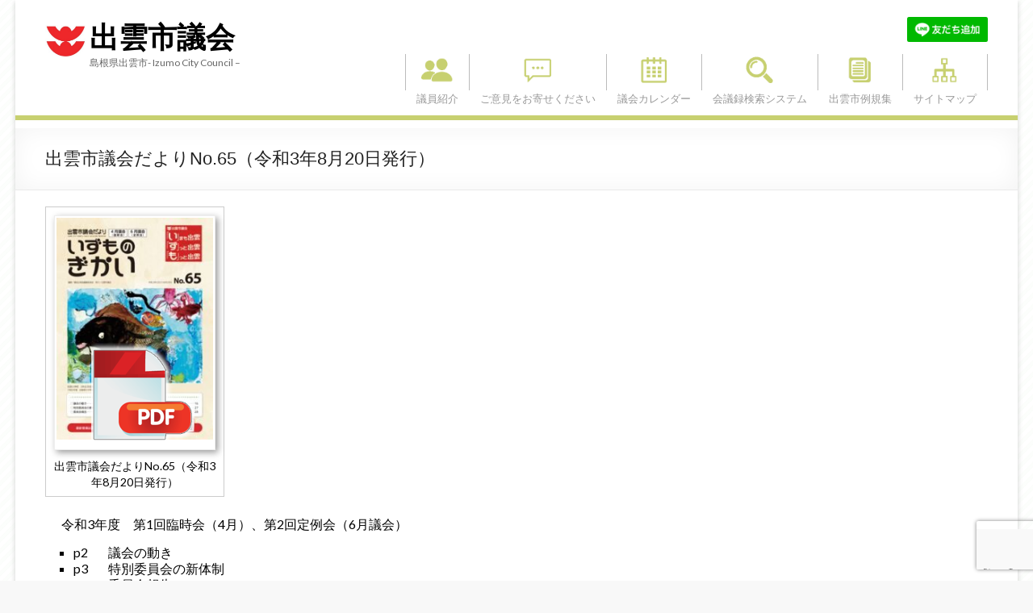

--- FILE ---
content_type: text/html; charset=UTF-8
request_url: https://gikai.izumo-city.jp/information/11849
body_size: 47771
content:
<!DOCTYPE html>
<!--[if IE 7]>
<html class="ie ie7" lang="ja">
<![endif]-->
<!--[if IE 8]>
<html class="ie ie8" lang="ja">
<![endif]-->
<!--[if !(IE 7) & !(IE 8)]><!-->
<html lang="ja">
<!--<![endif]-->
<head>
  <meta charset="UTF-8" />
  <meta name="viewport" content="width=device-width, initial-scale=1">
  <meta http-equiv="X-AU-Compatible" content="IE=Edge,chrome=1" />
  <link rel="profile" href="http://gmpg.org/xfn/11" />
  <link rel="pingback" href="https://gikai.izumo-city.jp/wp/xmlrpc.php" />
  <title>出雲市議会だよりNo.65（令和3年8月20日発行） &#8211; 出雲市議会</title>
<meta name='robots' content='max-image-preview:large' />
<link rel='dns-prefetch' href='//unpkg.com' />
<link rel='dns-prefetch' href='//cdn.jsdelivr.net' />
<link rel='dns-prefetch' href='//fonts.googleapis.com' />
<link rel="alternate" type="application/rss+xml" title="出雲市議会 &raquo; フィード" href="https://gikai.izumo-city.jp/feed" />
<link rel="alternate" type="application/rss+xml" title="出雲市議会 &raquo; コメントフィード" href="https://gikai.izumo-city.jp/comments/feed" />
<link rel='stylesheet' id='wp-block-library-css' href='https://gikai.izumo-city.jp/wp/wp-includes/css/dist/block-library/style.min.css' type='text/css' media='all' />
<style id='classic-theme-styles-inline-css' type='text/css'>
/*! This file is auto-generated */
.wp-block-button__link{color:#fff;background-color:#32373c;border-radius:9999px;box-shadow:none;text-decoration:none;padding:calc(.667em + 2px) calc(1.333em + 2px);font-size:1.125em}.wp-block-file__button{background:#32373c;color:#fff;text-decoration:none}
</style>
<style id='global-styles-inline-css' type='text/css'>
body{--wp--preset--color--black: #000000;--wp--preset--color--cyan-bluish-gray: #abb8c3;--wp--preset--color--white: #ffffff;--wp--preset--color--pale-pink: #f78da7;--wp--preset--color--vivid-red: #cf2e2e;--wp--preset--color--luminous-vivid-orange: #ff6900;--wp--preset--color--luminous-vivid-amber: #fcb900;--wp--preset--color--light-green-cyan: #7bdcb5;--wp--preset--color--vivid-green-cyan: #00d084;--wp--preset--color--pale-cyan-blue: #8ed1fc;--wp--preset--color--vivid-cyan-blue: #0693e3;--wp--preset--color--vivid-purple: #9b51e0;--wp--preset--gradient--vivid-cyan-blue-to-vivid-purple: linear-gradient(135deg,rgba(6,147,227,1) 0%,rgb(155,81,224) 100%);--wp--preset--gradient--light-green-cyan-to-vivid-green-cyan: linear-gradient(135deg,rgb(122,220,180) 0%,rgb(0,208,130) 100%);--wp--preset--gradient--luminous-vivid-amber-to-luminous-vivid-orange: linear-gradient(135deg,rgba(252,185,0,1) 0%,rgba(255,105,0,1) 100%);--wp--preset--gradient--luminous-vivid-orange-to-vivid-red: linear-gradient(135deg,rgba(255,105,0,1) 0%,rgb(207,46,46) 100%);--wp--preset--gradient--very-light-gray-to-cyan-bluish-gray: linear-gradient(135deg,rgb(238,238,238) 0%,rgb(169,184,195) 100%);--wp--preset--gradient--cool-to-warm-spectrum: linear-gradient(135deg,rgb(74,234,220) 0%,rgb(151,120,209) 20%,rgb(207,42,186) 40%,rgb(238,44,130) 60%,rgb(251,105,98) 80%,rgb(254,248,76) 100%);--wp--preset--gradient--blush-light-purple: linear-gradient(135deg,rgb(255,206,236) 0%,rgb(152,150,240) 100%);--wp--preset--gradient--blush-bordeaux: linear-gradient(135deg,rgb(254,205,165) 0%,rgb(254,45,45) 50%,rgb(107,0,62) 100%);--wp--preset--gradient--luminous-dusk: linear-gradient(135deg,rgb(255,203,112) 0%,rgb(199,81,192) 50%,rgb(65,88,208) 100%);--wp--preset--gradient--pale-ocean: linear-gradient(135deg,rgb(255,245,203) 0%,rgb(182,227,212) 50%,rgb(51,167,181) 100%);--wp--preset--gradient--electric-grass: linear-gradient(135deg,rgb(202,248,128) 0%,rgb(113,206,126) 100%);--wp--preset--gradient--midnight: linear-gradient(135deg,rgb(2,3,129) 0%,rgb(40,116,252) 100%);--wp--preset--font-size--small: 13px;--wp--preset--font-size--medium: 20px;--wp--preset--font-size--large: 36px;--wp--preset--font-size--x-large: 42px;--wp--preset--spacing--20: 0.44rem;--wp--preset--spacing--30: 0.67rem;--wp--preset--spacing--40: 1rem;--wp--preset--spacing--50: 1.5rem;--wp--preset--spacing--60: 2.25rem;--wp--preset--spacing--70: 3.38rem;--wp--preset--spacing--80: 5.06rem;--wp--preset--shadow--natural: 6px 6px 9px rgba(0, 0, 0, 0.2);--wp--preset--shadow--deep: 12px 12px 50px rgba(0, 0, 0, 0.4);--wp--preset--shadow--sharp: 6px 6px 0px rgba(0, 0, 0, 0.2);--wp--preset--shadow--outlined: 6px 6px 0px -3px rgba(255, 255, 255, 1), 6px 6px rgba(0, 0, 0, 1);--wp--preset--shadow--crisp: 6px 6px 0px rgba(0, 0, 0, 1);}:where(.is-layout-flex){gap: 0.5em;}:where(.is-layout-grid){gap: 0.5em;}body .is-layout-flow > .alignleft{float: left;margin-inline-start: 0;margin-inline-end: 2em;}body .is-layout-flow > .alignright{float: right;margin-inline-start: 2em;margin-inline-end: 0;}body .is-layout-flow > .aligncenter{margin-left: auto !important;margin-right: auto !important;}body .is-layout-constrained > .alignleft{float: left;margin-inline-start: 0;margin-inline-end: 2em;}body .is-layout-constrained > .alignright{float: right;margin-inline-start: 2em;margin-inline-end: 0;}body .is-layout-constrained > .aligncenter{margin-left: auto !important;margin-right: auto !important;}body .is-layout-constrained > :where(:not(.alignleft):not(.alignright):not(.alignfull)){max-width: var(--wp--style--global--content-size);margin-left: auto !important;margin-right: auto !important;}body .is-layout-constrained > .alignwide{max-width: var(--wp--style--global--wide-size);}body .is-layout-flex{display: flex;}body .is-layout-flex{flex-wrap: wrap;align-items: center;}body .is-layout-flex > *{margin: 0;}body .is-layout-grid{display: grid;}body .is-layout-grid > *{margin: 0;}:where(.wp-block-columns.is-layout-flex){gap: 2em;}:where(.wp-block-columns.is-layout-grid){gap: 2em;}:where(.wp-block-post-template.is-layout-flex){gap: 1.25em;}:where(.wp-block-post-template.is-layout-grid){gap: 1.25em;}.has-black-color{color: var(--wp--preset--color--black) !important;}.has-cyan-bluish-gray-color{color: var(--wp--preset--color--cyan-bluish-gray) !important;}.has-white-color{color: var(--wp--preset--color--white) !important;}.has-pale-pink-color{color: var(--wp--preset--color--pale-pink) !important;}.has-vivid-red-color{color: var(--wp--preset--color--vivid-red) !important;}.has-luminous-vivid-orange-color{color: var(--wp--preset--color--luminous-vivid-orange) !important;}.has-luminous-vivid-amber-color{color: var(--wp--preset--color--luminous-vivid-amber) !important;}.has-light-green-cyan-color{color: var(--wp--preset--color--light-green-cyan) !important;}.has-vivid-green-cyan-color{color: var(--wp--preset--color--vivid-green-cyan) !important;}.has-pale-cyan-blue-color{color: var(--wp--preset--color--pale-cyan-blue) !important;}.has-vivid-cyan-blue-color{color: var(--wp--preset--color--vivid-cyan-blue) !important;}.has-vivid-purple-color{color: var(--wp--preset--color--vivid-purple) !important;}.has-black-background-color{background-color: var(--wp--preset--color--black) !important;}.has-cyan-bluish-gray-background-color{background-color: var(--wp--preset--color--cyan-bluish-gray) !important;}.has-white-background-color{background-color: var(--wp--preset--color--white) !important;}.has-pale-pink-background-color{background-color: var(--wp--preset--color--pale-pink) !important;}.has-vivid-red-background-color{background-color: var(--wp--preset--color--vivid-red) !important;}.has-luminous-vivid-orange-background-color{background-color: var(--wp--preset--color--luminous-vivid-orange) !important;}.has-luminous-vivid-amber-background-color{background-color: var(--wp--preset--color--luminous-vivid-amber) !important;}.has-light-green-cyan-background-color{background-color: var(--wp--preset--color--light-green-cyan) !important;}.has-vivid-green-cyan-background-color{background-color: var(--wp--preset--color--vivid-green-cyan) !important;}.has-pale-cyan-blue-background-color{background-color: var(--wp--preset--color--pale-cyan-blue) !important;}.has-vivid-cyan-blue-background-color{background-color: var(--wp--preset--color--vivid-cyan-blue) !important;}.has-vivid-purple-background-color{background-color: var(--wp--preset--color--vivid-purple) !important;}.has-black-border-color{border-color: var(--wp--preset--color--black) !important;}.has-cyan-bluish-gray-border-color{border-color: var(--wp--preset--color--cyan-bluish-gray) !important;}.has-white-border-color{border-color: var(--wp--preset--color--white) !important;}.has-pale-pink-border-color{border-color: var(--wp--preset--color--pale-pink) !important;}.has-vivid-red-border-color{border-color: var(--wp--preset--color--vivid-red) !important;}.has-luminous-vivid-orange-border-color{border-color: var(--wp--preset--color--luminous-vivid-orange) !important;}.has-luminous-vivid-amber-border-color{border-color: var(--wp--preset--color--luminous-vivid-amber) !important;}.has-light-green-cyan-border-color{border-color: var(--wp--preset--color--light-green-cyan) !important;}.has-vivid-green-cyan-border-color{border-color: var(--wp--preset--color--vivid-green-cyan) !important;}.has-pale-cyan-blue-border-color{border-color: var(--wp--preset--color--pale-cyan-blue) !important;}.has-vivid-cyan-blue-border-color{border-color: var(--wp--preset--color--vivid-cyan-blue) !important;}.has-vivid-purple-border-color{border-color: var(--wp--preset--color--vivid-purple) !important;}.has-vivid-cyan-blue-to-vivid-purple-gradient-background{background: var(--wp--preset--gradient--vivid-cyan-blue-to-vivid-purple) !important;}.has-light-green-cyan-to-vivid-green-cyan-gradient-background{background: var(--wp--preset--gradient--light-green-cyan-to-vivid-green-cyan) !important;}.has-luminous-vivid-amber-to-luminous-vivid-orange-gradient-background{background: var(--wp--preset--gradient--luminous-vivid-amber-to-luminous-vivid-orange) !important;}.has-luminous-vivid-orange-to-vivid-red-gradient-background{background: var(--wp--preset--gradient--luminous-vivid-orange-to-vivid-red) !important;}.has-very-light-gray-to-cyan-bluish-gray-gradient-background{background: var(--wp--preset--gradient--very-light-gray-to-cyan-bluish-gray) !important;}.has-cool-to-warm-spectrum-gradient-background{background: var(--wp--preset--gradient--cool-to-warm-spectrum) !important;}.has-blush-light-purple-gradient-background{background: var(--wp--preset--gradient--blush-light-purple) !important;}.has-blush-bordeaux-gradient-background{background: var(--wp--preset--gradient--blush-bordeaux) !important;}.has-luminous-dusk-gradient-background{background: var(--wp--preset--gradient--luminous-dusk) !important;}.has-pale-ocean-gradient-background{background: var(--wp--preset--gradient--pale-ocean) !important;}.has-electric-grass-gradient-background{background: var(--wp--preset--gradient--electric-grass) !important;}.has-midnight-gradient-background{background: var(--wp--preset--gradient--midnight) !important;}.has-small-font-size{font-size: var(--wp--preset--font-size--small) !important;}.has-medium-font-size{font-size: var(--wp--preset--font-size--medium) !important;}.has-large-font-size{font-size: var(--wp--preset--font-size--large) !important;}.has-x-large-font-size{font-size: var(--wp--preset--font-size--x-large) !important;}
.wp-block-navigation a:where(:not(.wp-element-button)){color: inherit;}
:where(.wp-block-post-template.is-layout-flex){gap: 1.25em;}:where(.wp-block-post-template.is-layout-grid){gap: 1.25em;}
:where(.wp-block-columns.is-layout-flex){gap: 2em;}:where(.wp-block-columns.is-layout-grid){gap: 2em;}
.wp-block-pullquote{font-size: 1.5em;line-height: 1.6;}
</style>
<link rel='stylesheet' id='spacious_style-css' href='https://gikai.izumo-city.jp/wp/wp-content/themes/izumogikei/style.css' type='text/css' media='all' />
<link rel='stylesheet' id='spacious-genericons-css' href='https://gikai.izumo-city.jp/wp/wp-content/themes/izumogikei/genericons/genericons.css' type='text/css' media='all' />
<link rel='stylesheet' id='google_fonts-css' href='//fonts.googleapis.com/css?family=Lato' type='text/css' media='all' />
<link rel='stylesheet' id='simcal-qtip-css' href='https://gikai.izumo-city.jp/wp/wp-content/plugins/google-calendar-events/assets/generated/vendor/jquery.qtip.min.css' type='text/css' media='all' />
<link rel='stylesheet' id='simcal-default-calendar-grid-css' href='https://gikai.izumo-city.jp/wp/wp-content/plugins/google-calendar-events/assets/generated/default-calendar-grid.min.css' type='text/css' media='all' />
<link rel='stylesheet' id='simcal-default-calendar-list-css' href='https://gikai.izumo-city.jp/wp/wp-content/plugins/google-calendar-events/assets/generated/default-calendar-list.min.css' type='text/css' media='all' />
<link rel='stylesheet' id='fullcalendar-css' href='https://gikai.izumo-city.jp/wp/wp-content/plugins/simple-calendar-fullcalendar/assets/generated/vendor/fullcalendar.min.css' type='text/css' media='all' />
<link rel='stylesheet' id='simcal-tooltip-css' href='https://gikai.izumo-city.jp/wp/wp-content/plugins/simple-calendar-fullcalendar/assets/generated/vendor/tooltip.css' type='text/css' media='all' />
<link rel='stylesheet' id='simcal-fullcal-grid-css' href='https://gikai.izumo-city.jp/wp/wp-content/plugins/simple-calendar-fullcalendar/assets/generated/fullcalendar-grid.min.css' type='text/css' media='all' />
<link rel='stylesheet' id='jquery.lightbox.min.css-css' href='https://gikai.izumo-city.jp/wp/wp-content/plugins/wp-jquery-lightbox/styles/lightbox.min.css' type='text/css' media='all' />
<link rel='stylesheet' id='jqlb-overrides-css' href='https://gikai.izumo-city.jp/wp/wp-content/plugins/wp-jquery-lightbox/styles/overrides.css' type='text/css' media='all' />
<style id='jqlb-overrides-inline-css' type='text/css'>

		#outerImageContainer {
			box-shadow: 0 0 4px 2px rgba(0,0,0,.2);
		}
		#imageContainer{
			padding: 6px;
		}
		#imageDataContainer {
			box-shadow: ;
		}
		#prevArrow,
		#nextArrow{
			background-color: rgba(255,255,255,.7;
			color: #000000;
		}
</style>
<script type="text/javascript" src="https://gikai.izumo-city.jp/wp/wp-includes/js/jquery/jquery.min.js" id="jquery-core-js"></script>
<script type="text/javascript" src="https://gikai.izumo-city.jp/wp/wp-includes/js/jquery/jquery-migrate.min.js" id="jquery-migrate-js"></script>
<script type="text/javascript" src="https://gikai.izumo-city.jp/wp/wp-content/themes/izumogikei/js/spacious-custom.js" id="spacious-custom-js"></script>
<link rel="https://api.w.org/" href="https://gikai.izumo-city.jp/wp-json/" /><link rel="alternate" type="application/json" href="https://gikai.izumo-city.jp/wp-json/wp/v2/posts/11849" /><link rel="canonical" href="https://gikai.izumo-city.jp/information/11849" />
<link rel="alternate" type="application/json+oembed" href="https://gikai.izumo-city.jp/wp-json/oembed/1.0/embed?url=https%3A%2F%2Fgikai.izumo-city.jp%2Finformation%2F11849" />
<link rel="alternate" type="text/xml+oembed" href="https://gikai.izumo-city.jp/wp-json/oembed/1.0/embed?url=https%3A%2F%2Fgikai.izumo-city.jp%2Finformation%2F11849&#038;format=xml" />
		<style type="text/css"> blockquote { border-left: 3px solid #3e8929; }
			.spacious-button, input[type="reset"], input[type="button"], input[type="submit"], button { background-color: #3e8929; }
			.previous a:hover, .next a:hover { 	color: #3e8929; }
			a { color: #3e8929; }
			#site-title a:hover { color: #3e8929; }
			.main-navigation ul li.current_page_item a, .main-navigation ul li:hover > a { color: #3e8929; }
			.main-navigation ul li ul { border-top: 1px solid #3e8929; }
			.main-navigation ul li ul li a:hover, .main-navigation ul li ul li:hover > a, .main-navigation ul li.current-menu-item ul li a:hover { color: #3e8929; }
			.site-header .menu-toggle:hover { background: #3e8929; }
			.main-small-navigation li:hover { background: #3e8929; }
			.main-small-navigation ul > .current_page_item, .main-small-navigation ul > .current-menu-item { background: #3e8929; }
			.main-navigation a:hover, .main-navigation ul li.current-menu-item a, .main-navigation ul li.current_page_ancestor a, .main-navigation ul li.current-menu-ancestor a, .main-navigation ul li.current_page_item a, .main-navigation ul li:hover > a  { color: #3e8929; }
			.small-menu a:hover, .small-menu ul li.current-menu-item a, .small-menu ul li.current_page_ancestor a, .small-menu ul li.current-menu-ancestor a, .small-menu ul li.current_page_item a, .small-menu ul li:hover > a { color: #3e8929; }
			#featured-slider .slider-read-more-button { background-color: #3e8929; }
			#controllers a:hover, #controllers a.active { background-color: #3e8929; color: #3e8929; }
			.breadcrumb a:hover { color: #3e8929; }
			.tg-one-half .widget-title a:hover, .tg-one-third .widget-title a:hover, .tg-one-fourth .widget-title a:hover { color: #3e8929; }
			.pagination span { background-color: #3e8929; }
			.pagination a span:hover { color: #3e8929; border-color: .#3e8929; }
			.widget_testimonial .testimonial-post { border-color: #3e8929 #EAEAEA #EAEAEA #EAEAEA; }
			.call-to-action-content-wrapper { border-color: #EAEAEA #EAEAEA #EAEAEA #3e8929; }
			.call-to-action-button { background-color: #3e8929; }
			#content .comments-area a.comment-permalink:hover { color: #3e8929; }
			.comments-area .comment-author-link a:hover { color: #3e8929; }
			.comments-area .comment-author-link span { background-color: #3e8929; }
			.comment .comment-reply-link:hover { color: #3e8929; }
			.nav-previous a:hover, .nav-next a:hover { color: #3e8929; }
			#wp-calendar #today { color: #3e8929; }
			.widget-title span { border-bottom: 2px solid #3e8929; }
			.footer-widgets-area a:hover { color: #3e8929 !important; }
			.footer-socket-wrapper .copyright a:hover { color: #3e8929; }
			a#back-top:before { background-color: #3e8929; }
			.read-more, .more-link { color: #3e8929; }
			.post .entry-title a:hover, .page .entry-title a:hover { color: #3e8929; }
			.post .entry-meta .read-more-link { background-color: #3e8929; }
			.post .entry-meta a:hover, .type-page .entry-meta a:hover { color: #3e8929; }
			.single #content .tags a:hover { color: #3e8929; }
			.widget_testimonial .testimonial-icon:before { color: #3e8929; }
			a#scroll-up { background-color: #3e8929; }
			.search-form span { background-color: #3e8929; }</style>
		<style type="text/css" id="custom-background-css">
body.custom-background { background-image: url("https://gikai.izumo-city.jp/wp/wp-content/uploads/2025/05/bg2025-6.gif"); background-position: left top; background-size: auto; background-repeat: repeat; background-attachment: scroll; }
</style>
	</head>
<body class="post-template-default single single-post postid-11849 single-format-standard custom-background no-sidebar-full-width ">
    <div id="page" class="hfeed site">
        <header id="masthead" class="site-header clearfix">
      
      <div id="header-text-nav-container">
        <div class="inner-wrap">

          <div id="header-text-nav-wrap" class="clearfix">
            <div id="header-left-section">
                              <div id="header-logo-image">
                  <a href="https://gikai.izumo-city.jp/" title="出雲市議会" rel="home"><img src="https://gikai.izumo-city.jp/wp/wp-content/uploads/2017/10/logo.jpg" alt="出雲市議会"></a>
                </div><!-- #header-logo-image -->
                                <div id="header-text">
                  <h1 id="site-title">
                    <a href="https://gikai.izumo-city.jp/" title="出雲市議会" rel="home">出雲市議会</a>
                  </h1>
                  <h2 id="site-description">島根県出雲市- Izumo City Council &#8211;</h2><!-- #site-description -->
                </div><!-- #header-text -->
                            </div><!-- #header-left-section -->
            <div id="header-right-section">

              <div id="topbunner" class="clearfix clear"><ul>
          <li>			<div class="textwidget"><div id="h-line"><a href="https://lin.ee/3FOnZQD"><img decoding="async" src="https://scdn.line-apps.com/n/line_add_friends/btn/ja.png" alt="友だち追加" height="36" border="0"></a></div>
</div>
		</li>        </ul></div>
        

              <nav id="site-navigation" class="main-navigation" role="navigation">
                <h3 class="menu-toggle">Menu</h3>
                <div class="menu-gmenu-container"><ul id="menu-gmenu" class="menu"><li id="menu-item-18904" class="gm01 menu-item menu-item-type-post_type menu-item-object-page menu-item-18904"><a href="https://gikai.izumo-city.jp/roster">議員紹介</a></li>
<li id="menu-item-18903" class="gm02 menu-item menu-item-type-post_type menu-item-object-page menu-item-18903"><a href="https://gikai.izumo-city.jp/contactus">ご意見をお寄せください</a></li>
<li id="menu-item-18901" class="gm03 menu-item menu-item-type-post_type menu-item-object-page menu-item-18901"><a href="https://gikai.izumo-city.jp/calendar">議会カレンダー</a></li>
<li id="menu-item-18905" class="gm04 menu-item menu-item-type-post_type menu-item-object-page menu-item-18905"><a href="https://gikai.izumo-city.jp/kaigiroku">会議録検索システム</a></li>
<li id="menu-item-18906" class="gm05 menu-item menu-item-type-custom menu-item-object-custom menu-item-18906"><a target="_blank" rel="noopener" href="http://www.city.izumo.shimane.jp/reiki/">出雲市例規集</a></li>
<li id="menu-item-18902" class="gm06 menu-item menu-item-type-post_type menu-item-object-page menu-item-18902"><a href="https://gikai.izumo-city.jp/sitemaps">サイトマップ</a></li>
</ul></div>              </nav>
            </div><!-- #header-right-section -->
          </div><!-- #header-text-nav-wrap -->
        </div><!-- .inner-wrap -->
      </div><!-- #header-text-nav-container -->

      
					<div class="header-post-title-container clearfix">
					<div class="inner-wrap">
						<div class="post-title-wrapper">
													   	<h1 class="header-post-title-class">出雲市議会だよりNo.65（令和3年8月20日発行）</h1>
						   						</div>
					</div>
				</div>
			
  </header>
      <div id="main" class="clearfix">
    <div class="inner-wrap">		<div id="primary">
		<div id="content" class="clearfix">
							<article id="post-11849" class="post-11849 post type-post status-publish format-standard has-post-thumbnail hentry category-r03gikai category-information category-gikaidayori">
		<div class="entry-content clearfix">
		<div id="attachment_11847" class="wp-caption alignnone" style="max-width: 222px;"><a class="link-to-pdf" title="shigikaidayori-No.65" href="https://gikai.izumo-city.jp/wp/wp-content/uploads/2021/08/shigikaidayori-No.65.pdf" target="_blank" rel="attachment noopener wp-att-11847"><img fetchpriority="high" decoding="async" class="size-medium wp-image-11848 thumb-of-pdf" src="https://gikai.izumo-city.jp/wp/wp-content/uploads/2021/08/shigikaidayori-No.65-pdf-212x300.jpg" alt="shigikaidayori-No.65のサムネイル" width="212" height="300" /></a><p class="wp-caption-text">出雲市議会だよりNo.65（令和3年8月20日発行）</p></div>
<p>令和3年度　第1回臨時会（4月）、第2回定例会（6月議会）</p>
<ul>
<li>p2　   議会の動き</li>
<li>p3　   特別委員会の新体制</li>
<li>p4　   委員会報告</li>
<li>P7　   請願・陳情・意見書の採決結果</li>
<li>p8　   採決の結果</li>
<li>p12　 施政方針質問</li>
<li>p16　 一般質問</li>
<li>p27　政務活動費</li>
<li>p28　議会活動・会期日程（案）・編集後記</li>
</ul>
<div class="extra-hatom-entry-title"><span class="entry-title">出雲市議会だよりNo.65（令和3年8月20日発行）</span></div>	</div>
	<footer class="entry-meta-bar clearfix"><div class="entry-meta clearfix">      <span class="date"><a href="https://gikai.izumo-city.jp/information/11849" title="12:07 PM" rel="bookmark"><time class="entry-date published" datetime="2021-08-20T12:07:54+09:00">2021年8月20日</time><time class="updated" datetime="2025-04-24T16:49:03+09:00">2025年4月24日</time></a></span>               <span class="category"><a href="https://gikai.izumo-city.jp/category/r03gikai" rel="category tag">R3年度議会</a>, <a href="https://gikai.izumo-city.jp/category/information" rel="category tag">お知らせ</a>, <a href="https://gikai.izumo-city.jp/category/gikaidayori" rel="category tag">議会だより</a></span>
                              </div></footer>	</article>				



		<ul class="default-wp-page clearfix">

			<li class="previous"><a href="https://gikai.izumo-city.jp/information/11797" rel="prev"><span class="meta-nav">&larr;</span> よりよく しる！する！出雲市議会（R3.6月定例会）</a></li>

			<li class="next"><a href="https://gikai.izumo-city.jp/information/12179" rel="next">出雲市議会だより速報vol.16（令和3年10月発行） <span class="meta-nav">&rarr;</span></a></li>

		</ul>

										</div><!-- #content -->
	</div><!-- #primary -->
				</div><!-- .inner-wrap -->
	</div><!-- #main -->	
	<nav id="access2" class="clearfix" role="navigation">
<div id="breadcrumb" class="clearfix"><!-- Breadcrumb NavXT 7.3.0 -->
<span property="itemListElement" typeof="ListItem"><a property="item" typeof="WebPage" title="出雲市議会へ移動" href="https://gikai.izumo-city.jp" class="home"><span property="name" class="home">HOME</span></a><meta property="position" content="1"></span><span property="itemListElement" typeof="ListItem"><a property="item" typeof="WebPage" title="R3年度議会のカテゴリーアーカイブへ移動" href="https://gikai.izumo-city.jp/category/r03gikai" class="taxonomy category"><span property="name">R3年度議会</span></a><meta property="position" content="2"></span><span property="itemListElement" typeof="ListItem"><span property="name" class="hear">出雲市議会だよりNo.65（令和3年8月20日発行）</span><meta property="position" content="3"></span></div>
</nav><!-- #access -->
		<footer id="colophon" class="clearfix">
		<div id="footer">
			<div class="footer-widgets-wrapper">
	<div class="inner-wrap">
		<div class="footer-widgets-area clearfix">
			<div class="tg-one-fourth tg-column-1">
				<aside id="nav_menu-11" class="widget widget_nav_menu"><h3 class="widget-title"><span>カレンダー・議会ウォッチ</span></h3><div class="menu-calwach-container"><ul id="menu-calwach" class="menu"><li id="menu-item-18875" class="menu-item menu-item-type-post_type menu-item-object-page menu-item-18875"><a href="https://gikai.izumo-city.jp/calendar">議会カレンダー</a></li>
<li id="menu-item-18876" class="menu-item menu-item-type-taxonomy menu-item-object-category menu-item-18876"><a href="https://gikai.izumo-city.jp/category/watch">議会ウォッチ</a></li>
</ul></div></aside><aside id="nav_menu-8" class="widget widget_nav_menu"><h3 class="widget-title"><span>定例会・臨時会について</span></h3><div class="menu-%e4%bb%a4%e5%92%8c7%e5%b9%b4%e5%ba%a6%e8%ad%b0%e4%bc%9a-container"><ul id="menu-%e4%bb%a4%e5%92%8c7%e5%b9%b4%e5%ba%a6%e8%ad%b0%e4%bc%9a" class="menu"><li id="menu-item-18924" class="menu-item menu-item-type-post_type menu-item-object-page menu-item-has-children menu-item-18924"><a href="https://gikai.izumo-city.jp/gikai/r07gikai">令和7年度議会</a>
<ul class="sub-menu">
	<li id="menu-item-18923" class="menu-item menu-item-type-post_type menu-item-object-page menu-item-18923"><a href="https://gikai.izumo-city.jp/gikai/r07gikai/1rr07">第1回臨時会（令和7年4月）</a></li>
	<li id="menu-item-19866" class="menu-item menu-item-type-post_type menu-item-object-page menu-item-19866"><a href="https://gikai.izumo-city.jp/gikai/r07gikai/2tr07">第2回定例会（令和7年6月）</a></li>
	<li id="menu-item-20218" class="menu-item menu-item-type-post_type menu-item-object-page menu-item-20218"><a href="https://gikai.izumo-city.jp/gikai/r07gikai/3tr07">第3回定例会（令和7年9月）</a></li>
	<li id="menu-item-20636" class="menu-item menu-item-type-post_type menu-item-object-page menu-item-20636"><a href="https://gikai.izumo-city.jp/gikai/r07gikai/4tr07">第4回定例会（令和7年12月）</a></li>
</ul>
</li>
</ul></div></aside><aside id="nav_menu-9" class="widget widget_nav_menu"><h3 class="widget-title"><span>採決結果・一般質問等</span></h3><div class="menu-fmcate-container"><ul id="menu-fmcate" class="menu"><li id="menu-item-18928" class="menu-item menu-item-type-taxonomy menu-item-object-category menu-item-18928"><a href="https://gikai.izumo-city.jp/category/list-shinsa">委員会審査結果</a></li>
<li id="menu-item-18931" class="menu-item menu-item-type-taxonomy menu-item-object-category menu-item-18931"><a href="https://gikai.izumo-city.jp/category/list-shingi">本会議での採決結果</a></li>
<li id="menu-item-18926" class="menu-item menu-item-type-taxonomy menu-item-object-category menu-item-18926"><a href="https://gikai.izumo-city.jp/category/ketsugi-iken">決議、意見書</a></li>
<li id="menu-item-18929" class="menu-item menu-item-type-taxonomy menu-item-object-category menu-item-18929"><a href="https://gikai.izumo-city.jp/category/kaiha-jizen">施政方針質問通告一覧</a></li>
<li id="menu-item-18927" class="menu-item menu-item-type-taxonomy menu-item-object-category menu-item-18927"><a href="https://gikai.izumo-city.jp/category/ippan-jizen">一般質問通告一覧</a></li>
<li id="menu-item-18877" class="menu-item menu-item-type-post_type menu-item-object-page menu-item-18877"><a href="https://gikai.izumo-city.jp/movies">本会議動画（一般質問等）</a></li>
</ul></div></aside>			</div>
			<div class="tg-one-fourth tg-column-2">
				<aside id="nav_menu-15" class="widget widget_nav_menu"><h3 class="widget-title"><span>委員会などについて</span></h3><div class="menu-iinkai-container"><ul id="menu-iinkai" class="menu"><li id="menu-item-18908" class="menu-item menu-item-type-post_type menu-item-object-page menu-item-has-children menu-item-18908"><a href="https://gikai.izumo-city.jp/city_council/mechanism">議会の仕組み</a>
<ul class="sub-menu">
	<li id="menu-item-18909" class="menu-item menu-item-type-post_type menu-item-object-page menu-item-18909"><a href="https://gikai.izumo-city.jp/city_council/mechanism/deliberation">審議の流れ</a></li>
</ul>
</li>
<li id="menu-item-18910" class="menu-item menu-item-type-post_type menu-item-object-page menu-item-18910"><a href="https://gikai.izumo-city.jp/city_council/com-giun">議会運営委員会</a></li>
<li id="menu-item-18911" class="menu-item menu-item-type-post_type menu-item-object-page menu-item-has-children menu-item-18911"><a href="https://gikai.izumo-city.jp/city_council/com-jounin">常任委員会</a>
<ul class="sub-menu">
	<li id="menu-item-18912" class="menu-item menu-item-type-post_type menu-item-object-page menu-item-18912"><a href="https://gikai.izumo-city.jp/city_council/com-jounin/com-soumu">総務委員会</a></li>
	<li id="menu-item-18913" class="menu-item menu-item-type-post_type menu-item-object-page menu-item-18913"><a href="https://gikai.izumo-city.jp/city_council/com-jounin/com-bunkyo">文教厚生委員会</a></li>
	<li id="menu-item-19382" class="menu-item menu-item-type-post_type menu-item-object-page menu-item-19382"><a href="https://gikai.izumo-city.jp/city_council/com-jounin/com-kankei">環境経済委員会</a></li>
	<li id="menu-item-18915" class="menu-item menu-item-type-post_type menu-item-object-page menu-item-18915"><a href="https://gikai.izumo-city.jp/city_council/com-jounin/com-kensui">建設農林水産委員会</a></li>
</ul>
</li>
<li id="menu-item-18916" class="menu-item menu-item-type-post_type menu-item-object-page menu-item-has-children menu-item-18916"><a href="https://gikai.izumo-city.jp/city_council/com-tokubetsu">特別委員会</a>
<ul class="sub-menu">
	<li id="menu-item-20045" class="menu-item menu-item-type-post_type menu-item-object-page menu-item-20045"><a href="https://gikai.izumo-city.jp/city_council/com-tokubetsu/com-koutsu">総合交通対策特別委員会</a></li>
	<li id="menu-item-20042" class="menu-item menu-item-type-post_type menu-item-object-page menu-item-20042"><a href="https://gikai.izumo-city.jp/city_council/com-tokubetsu/com-chusankan">中山間地域活性化特別委員会</a></li>
	<li id="menu-item-20043" class="menu-item menu-item-type-post_type menu-item-object-page menu-item-20043"><a href="https://gikai.izumo-city.jp/city_council/com-tokubetsu/com-koukyou">公共財産活用特別委員会</a></li>
	<li id="menu-item-20044" class="menu-item menu-item-type-post_type menu-item-object-page menu-item-20044"><a href="https://gikai.izumo-city.jp/city_council/com-tokubetsu/com-chisui">治水対策特別委員会</a></li>
	<li id="menu-item-18917" class="menu-item menu-item-type-post_type menu-item-object-page menu-item-18917"><a href="https://gikai.izumo-city.jp/city_council/com-tokubetsu/com-yosan">予算特別委員会</a></li>
	<li id="menu-item-20365" class="menu-item menu-item-type-post_type menu-item-object-page menu-item-20365"><a href="https://gikai.izumo-city.jp/city_council/com-tokubetsu/com-kessan">決算特別委員会</a></li>
</ul>
</li>
<li id="menu-item-18921" class="menu-item menu-item-type-post_type menu-item-object-page menu-item-has-children menu-item-18921"><a href="https://gikai.izumo-city.jp/city_council/kyougikai">協議・調整の場</a>
<ul class="sub-menu">
	<li id="menu-item-18918" class="menu-item menu-item-type-post_type menu-item-object-page menu-item-18918"><a href="https://gikai.izumo-city.jp/city_council/kyougikai/kyo-zenkyo">全員協議会</a></li>
	<li id="menu-item-18919" class="menu-item menu-item-type-post_type menu-item-object-page menu-item-18919"><a href="https://gikai.izumo-city.jp/city_council/kyougikai/kyo-kenkyu">市政調査研究会</a></li>
	<li id="menu-item-18920" class="menu-item menu-item-type-post_type menu-item-object-page menu-item-18920"><a href="https://gikai.izumo-city.jp/city_council/kyougikai/kyo-gikaishi">議会広報誌編集委員会</a></li>
</ul>
</li>
</ul></div></aside><aside id="nav_menu-12" class="widget widget_nav_menu"><div class="menu-1724menu-container"><ul id="menu-1724menu" class="menu"><li id="menu-item-18925" class="menu-item menu-item-type-custom menu-item-object-custom menu-item-18925"><a target="_blank" rel="noopener" href="https://gikai.izumo-city.jp/21-24/">R3年度-R6年度の議会活動状況（アーカイブ）</a></li>
<li id="menu-item-18874" class="menu-item menu-item-type-custom menu-item-object-custom menu-item-18874"><a target="_blank" rel="noopener" href="https://gikai.izumo-city.jp/17-20/">H29年度-R2年度の議会活動状況（アーカイブ）</a></li>
</ul></div></aside>			</div>
			<div class="tg-one-fourth tg-after-two-blocks-clearfix tg-column-3">
				<aside id="search-3" class="widget widget_search"><h3 class="widget-title"><span>サイト内文字検索</span></h3><form action="https://gikai.izumo-city.jp/" class="search-form searchform clearfix" method="get">
	<div class="search-wrap">
		<input type="text" placeholder="Search" class="s field" name="s">
		<button class="search-icon" type="submit"></button>
	</div>
</form><!-- .searchform --></aside><aside id="nav_menu-13" class="widget widget_nav_menu"><div class="menu-ginfo-menu-container"><ul id="menu-ginfo-menu" class="menu"><li id="menu-item-18892" class="menu-item menu-item-type-post_type menu-item-object-page menu-item-18892"><a href="https://gikai.izumo-city.jp/roster">議員紹介</a></li>
<li id="menu-item-19231" class="menu-item menu-item-type-post_type menu-item-object-page menu-item-19231"><a href="https://gikai.izumo-city.jp/greeting">正副議長</a></li>
<li id="menu-item-18897" class="menu-item menu-item-type-post_type menu-item-object-page menu-item-18897"><a href="https://gikai.izumo-city.jp/faction">会派</a></li>
</ul></div></aside><aside id="nav_menu-10" class="widget widget_nav_menu"><h3 class="widget-title"><span>お知らせ</span></h3><div class="menu-fmetc-container"><ul id="menu-fmetc" class="menu"><li id="menu-item-18886" class="menu-item menu-item-type-post_type menu-item-object-page menu-item-18886"><a href="https://gikai.izumo-city.jp/gikaidayori">市議会だより</a></li>
<li id="menu-item-18887" class="menu-item menu-item-type-post_type menu-item-object-page menu-item-18887"><a href="https://gikai.izumo-city.jp/catv-program">CATV議会広報番組</a></li>
<li id="menu-item-18889" class="menu-item menu-item-type-post_type menu-item-object-page menu-item-18889"><a href="https://gikai.izumo-city.jp/enqu_2020-9">市民アンケート</a></li>
<li id="menu-item-18888" class="menu-item menu-item-type-post_type menu-item-object-page menu-item-18888"><a href="https://gikai.izumo-city.jp/contactus">ご意見をお寄せください</a></li>
<li id="menu-item-18884" class="menu-item menu-item-type-post_type menu-item-object-page menu-item-18884"><a href="https://gikai.izumo-city.jp/petition">請願・陳情</a></li>
<li id="menu-item-18885" class="menu-item menu-item-type-post_type menu-item-object-page menu-item-18885"><a href="https://gikai.izumo-city.jp/hearing">議会傍聴</a></li>
<li id="menu-item-18878" class="menu-item menu-item-type-post_type menu-item-object-page menu-item-18878"><a href="https://gikai.izumo-city.jp/kihonjorei">議会基本条例</a></li>
<li id="menu-item-18879" class="menu-item menu-item-type-post_type menu-item-object-page menu-item-18879"><a href="https://gikai.izumo-city.jp/rinrijorei">政治倫理条例</a></li>
<li id="menu-item-18880" class="menu-item menu-item-type-post_type menu-item-object-page menu-item-18880"><a href="https://gikai.izumo-city.jp/activitycost-2-2">政務活動費</a></li>
<li id="menu-item-18881" class="menu-item menu-item-type-post_type menu-item-object-page menu-item-18881"><a href="https://gikai.izumo-city.jp/socialexpenses">議長交際費</a></li>
<li id="menu-item-20133" class="menu-item menu-item-type-post_type menu-item-object-page menu-item-20133"><a href="https://gikai.izumo-city.jp/prohibited-2">議員の請負状況</a></li>
<li id="menu-item-18883" class="menu-item menu-item-type-post_type menu-item-object-page menu-item-18883"><a href="https://gikai.izumo-city.jp/prohibited">議員ができないこと</a></li>
<li id="menu-item-18882" class="menu-item menu-item-type-post_type menu-item-object-page menu-item-18882"><a href="https://gikai.izumo-city.jp/kotoba">議会用語解説</a></li>
<li id="menu-item-18891" class="menu-item menu-item-type-post_type menu-item-object-page menu-item-18891"><a href="https://gikai.izumo-city.jp/privacy">個人情報保護指針</a></li>
<li id="menu-item-18890" class="menu-item menu-item-type-post_type menu-item-object-page menu-item-18890"><a href="https://gikai.izumo-city.jp/acceptance-2">行政視察の申込</a></li>
</ul></div></aside>			</div>
			<div class="tg-one-fourth tg-one-fourth-last tg-column-4">
				<aside id="widget_sp_image-2" class="widget widget_sp_image"><a href="http://www.city.izumo.shimane.jp/" target="_blank" class="widget_sp_image-image-link"><img width="200" height="60" alt="出雲市ウェブサイト" class="attachment-full" style="max-width: 100%;" src="https://gikai.izumo-city.jp/wp/wp-content/uploads/2017/11/link-izumocity.png" /></a></aside><aside id="widget_sp_image-3" class="widget widget_sp_image"><a href="http://www.izumo-kankou.gr.jp/" target="_blank" class="widget_sp_image-image-link"><img width="200" height="60" alt="出雲市観光協会" class="attachment-full" style="max-width: 100%;" src="https://gikai.izumo-city.jp/wp/wp-content/uploads/2017/11/link-kankou.png" /></a></aside><aside id="widget_sp_image-4" class="widget widget_sp_image"><a href="https://www.izumo-bosai.jp/bizumo32/portal/html/home.html" target="_blank" class="widget_sp_image-image-link"><img width="200" height="60" alt="出雲市防災情報" class="attachment-full" style="max-width: 100%;" src="https://gikai.izumo-city.jp/wp/wp-content/uploads/2017/11/link-bousai.png" /></a></aside><aside id="widget_sp_image-6" class="widget widget_sp_image"><a href="https://gikai.izumo-city.jp/21-24/" target="_blank" class="widget_sp_image-image-link"><img width="200" height="60" alt="出雲市議会過去記事アーカイブ" class="attachment-full" style="max-width: 100%;" srcset="https://gikai.izumo-city.jp/wp/wp-content/uploads/2025/04/archive2124.png 200w, https://gikai.izumo-city.jp/wp/wp-content/uploads/2025/04/archive2124-150x45.png 150w" sizes="(max-width: 200px) 100vw, 200px" src="https://gikai.izumo-city.jp/wp/wp-content/uploads/2025/04/archive2124.png" /></a></aside>			</div>
		</div>
	</div>
</div>			<div class="footer-socket-wrapper clearfix">
				<div class="inner-wrap">
					<div class="footer-socket-area">
						<nav class="small-menu clearfix">
									    			</nav>
					</div>
					<div class="footer-socket-area">
<div class="copyright">
<aside id="text-11" class="widget widget_text">			<div class="textwidget"><p class="ppdf">当ウェブサイトでは、資料の一部にPDF形式のものを掲載しています。閲覧にはPDF閲覧用プラグインが必要です。</p>
<p>〒693-8530 島根県出雲市今市町70<br />
出雲市役所本庁舎6階 議会事務局<br />
TEL:0853-21-6579　FAX:0853-21-6251</p>
</div>
		</aside><p>Copyright &copy; 2000-2025　<a href="https://gikai.izumo-city.jp" title="出雲市議会" ><span>出雲市議会</span></a>　Izumo City Council</p>
</div>
					</div>
				</div>
			</div>
		</div>
		</footer>
		<a href="#masthead" id="scroll-up"></a>	
	</div><!-- #page -->
	<script type="text/javascript" src="https://gikai.izumo-city.jp/wp/wp-content/themes/izumogikei/js/navigation.js" id="spacious-navigation-js"></script>
<script type="text/javascript" src="https://gikai.izumo-city.jp/wp/wp-content/plugins/google-calendar-events/assets/generated/vendor/jquery.qtip.min.js" id="simcal-qtip-js"></script>
<script type="text/javascript" id="simcal-default-calendar-js-extra">
/* <![CDATA[ */
var simcal_default_calendar = {"ajax_url":"\/wp\/wp-admin\/admin-ajax.php","nonce":"b7ec03933f","locale":"ja","text_dir":"ltr","months":{"full":["1\u6708","2\u6708","3\u6708","4\u6708","5\u6708","6\u6708","7\u6708","8\u6708","9\u6708","10\u6708","11\u6708","12\u6708"],"short":["1\u6708","2\u6708","3\u6708","4\u6708","5\u6708","6\u6708","7\u6708","8\u6708","9\u6708","10\u6708","11\u6708","12\u6708"]},"days":{"full":["\u65e5\u66dc\u65e5","\u6708\u66dc\u65e5","\u706b\u66dc\u65e5","\u6c34\u66dc\u65e5","\u6728\u66dc\u65e5","\u91d1\u66dc\u65e5","\u571f\u66dc\u65e5"],"short":["\u65e5","\u6708","\u706b","\u6c34","\u6728","\u91d1","\u571f"]},"meridiem":{"AM":"AM","am":"am","PM":"PM","pm":"pm"}};
/* ]]> */
</script>
<script type="text/javascript" src="https://gikai.izumo-city.jp/wp/wp-content/plugins/google-calendar-events/assets/generated/default-calendar.min.js" id="simcal-default-calendar-js"></script>
<script type="text/javascript" src="https://gikai.izumo-city.jp/wp/wp-content/plugins/simple-calendar-fullcalendar/assets/generated/vendor/moment.min.js" id="simcal_fullcal_moment-js"></script>
<script type="text/javascript" id="simcal_fullcal-js-extra">
/* <![CDATA[ */
var simcal_fullcal = {"cal_nav_today":"today","cal_nav_months":"month","cal_nav_weeks":"week","cal_nav_days":"day"};
/* ]]> */
</script>
<script type="text/javascript" src="https://gikai.izumo-city.jp/wp/wp-content/plugins/simple-calendar-fullcalendar/assets/generated/vendor/fullcalendar.min.js" id="simcal_fullcal-js"></script>
<script type="text/javascript" src="https://gikai.izumo-city.jp/wp/wp-content/plugins/simple-calendar-fullcalendar/assets/generated/vendor/lang-all.min.js" id="simcal_fullcal_locale-js"></script>
<script type="text/javascript" src="https://gikai.izumo-city.jp/wp/wp-content/plugins/google-calendar-events/assets/generated/vendor/jquery.qtip.min.js" id="simcal_qtip-js"></script>
<script type="text/javascript" src="https://unpkg.com/@popperjs/core@2" id="simcal_popper-js"></script>
<script type="text/javascript" src="https://unpkg.com/tippy.js@6" id="simcal_tippy-js"></script>
<script type="text/javascript" id="simcal_fullcal_grid-js-extra">
/* <![CDATA[ */
var simcal_fullcal = {"settings":{"ajax_url":"\/wp\/wp-admin\/admin-ajax.php","lang":"ja","isRTL":false},"today":"today","months":"month","weeks":"week","days":"day"};
/* ]]> */
</script>
<script type="text/javascript" src="https://gikai.izumo-city.jp/wp/wp-content/plugins/simple-calendar-fullcalendar/assets/generated/fullcalendar-grid.min.js" id="simcal_fullcal_grid-js"></script>
<script type="text/javascript" id="wp_slimstat-js-extra">
/* <![CDATA[ */
var SlimStatParams = {"ajaxurl":"https:\/\/gikai.izumo-city.jp\/wp\/wp-admin\/admin-ajax.php","baseurl":"\/","dnt":"noslimstat,ab-item","ci":"YTo0OntzOjEyOiJjb250ZW50X3R5cGUiO3M6NDoicG9zdCI7czo4OiJjYXRlZ29yeSI7czo5OiIyOTcsMSwxNDMiO3M6MTA6ImNvbnRlbnRfaWQiO2k6MTE4NDk7czo2OiJhdXRob3IiO3M6ODoia2F3YWthbWkiO30-.3d9cf619ac310a0ab8002d837c98afa8"};
/* ]]> */
</script>
<script defer type="text/javascript" src="https://cdn.jsdelivr.net/wp/wp-slimstat/tags/5.1.5/wp-slimstat.min.js" id="wp_slimstat-js"></script>
<script type="text/javascript" src="https://www.google.com/recaptcha/api.js?render=6LeDxh0gAAAAAHzK49H9r8rPyUBWqYxhCyDwgM9E" id="google-recaptcha-js"></script>
<script type="text/javascript" src="https://gikai.izumo-city.jp/wp/wp-includes/js/dist/vendor/wp-polyfill-inert.min.js" id="wp-polyfill-inert-js"></script>
<script type="text/javascript" src="https://gikai.izumo-city.jp/wp/wp-includes/js/dist/vendor/regenerator-runtime.min.js" id="regenerator-runtime-js"></script>
<script type="text/javascript" src="https://gikai.izumo-city.jp/wp/wp-includes/js/dist/vendor/wp-polyfill.min.js" id="wp-polyfill-js"></script>
<script type="text/javascript" id="wpcf7-recaptcha-js-extra">
/* <![CDATA[ */
var wpcf7_recaptcha = {"sitekey":"6LeDxh0gAAAAAHzK49H9r8rPyUBWqYxhCyDwgM9E","actions":{"homepage":"homepage","contactform":"contactform"}};
/* ]]> */
</script>
<script type="text/javascript" src="https://gikai.izumo-city.jp/wp/wp-content/plugins/contact-form-7/modules/recaptcha/index.js" id="wpcf7-recaptcha-js"></script>
<script type="text/javascript" src="https://gikai.izumo-city.jp/wp/wp-content/plugins/google-calendar-events/assets/generated/vendor/imagesloaded.pkgd.min.js" id="simplecalendar-imagesloaded-js"></script>
<script type="text/javascript" src="https://gikai.izumo-city.jp/wp/wp-content/plugins/wp-jquery-lightbox/jquery.touchwipe.min.js" id="wp-jquery-lightbox-swipe-js"></script>
<script type="text/javascript" src="https://gikai.izumo-city.jp/wp/wp-content/plugins/wp-jquery-lightbox/panzoom.min.js" id="wp-jquery-lightbox-panzoom-js"></script>
<script type="text/javascript" id="wp-jquery-lightbox-js-extra">
/* <![CDATA[ */
var JQLBSettings = {"showTitle":"1","useAltForTitle":"1","showCaption":"1","showNumbers":"1","fitToScreen":"1","resizeSpeed":"400","showDownload":"0","navbarOnTop":"0","marginSize":"0","mobileMarginSize":"10","slideshowSpeed":"4000","allowPinchZoom":"1","borderSize":"6","borderColor":"#fff","overlayColor":"#fff","overlayOpacity":"0.7","newNavStyle":"1","fixedNav":"1","showInfoBar":"0","prevLinkTitle":"\u524d\u306e\u753b\u50cf","nextLinkTitle":"\u6b21\u306e\u753b\u50cf","closeTitle":"\u30ae\u30e3\u30e9\u30ea\u30fc\u3092\u9589\u3058\u308b","image":"\u753b\u50cf ","of":"\u306e","download":"\u30c0\u30a6\u30f3\u30ed\u30fc\u30c9","pause":"(\u30b9\u30e9\u30a4\u30c9\u30b7\u30e7\u30fc\u3092\u4e00\u6642\u505c\u6b62\u3059\u308b)","play":"(\u30b9\u30e9\u30a4\u30c9\u30b7\u30e7\u30fc\u3092\u518d\u751f\u3059\u308b)"};
/* ]]> */
</script>
<script type="text/javascript" src="https://gikai.izumo-city.jp/wp/wp-content/plugins/wp-jquery-lightbox/jquery.lightbox.js" id="wp-jquery-lightbox-js"></script>
</body>
</html>

--- FILE ---
content_type: text/html; charset=utf-8
request_url: https://www.google.com/recaptcha/api2/anchor?ar=1&k=6LeDxh0gAAAAAHzK49H9r8rPyUBWqYxhCyDwgM9E&co=aHR0cHM6Ly9naWthaS5penVtby1jaXR5LmpwOjQ0Mw..&hl=en&v=7gg7H51Q-naNfhmCP3_R47ho&size=invisible&anchor-ms=20000&execute-ms=30000&cb=xdv4j6s7r9iq
body_size: 48152
content:
<!DOCTYPE HTML><html dir="ltr" lang="en"><head><meta http-equiv="Content-Type" content="text/html; charset=UTF-8">
<meta http-equiv="X-UA-Compatible" content="IE=edge">
<title>reCAPTCHA</title>
<style type="text/css">
/* cyrillic-ext */
@font-face {
  font-family: 'Roboto';
  font-style: normal;
  font-weight: 400;
  font-stretch: 100%;
  src: url(//fonts.gstatic.com/s/roboto/v48/KFO7CnqEu92Fr1ME7kSn66aGLdTylUAMa3GUBHMdazTgWw.woff2) format('woff2');
  unicode-range: U+0460-052F, U+1C80-1C8A, U+20B4, U+2DE0-2DFF, U+A640-A69F, U+FE2E-FE2F;
}
/* cyrillic */
@font-face {
  font-family: 'Roboto';
  font-style: normal;
  font-weight: 400;
  font-stretch: 100%;
  src: url(//fonts.gstatic.com/s/roboto/v48/KFO7CnqEu92Fr1ME7kSn66aGLdTylUAMa3iUBHMdazTgWw.woff2) format('woff2');
  unicode-range: U+0301, U+0400-045F, U+0490-0491, U+04B0-04B1, U+2116;
}
/* greek-ext */
@font-face {
  font-family: 'Roboto';
  font-style: normal;
  font-weight: 400;
  font-stretch: 100%;
  src: url(//fonts.gstatic.com/s/roboto/v48/KFO7CnqEu92Fr1ME7kSn66aGLdTylUAMa3CUBHMdazTgWw.woff2) format('woff2');
  unicode-range: U+1F00-1FFF;
}
/* greek */
@font-face {
  font-family: 'Roboto';
  font-style: normal;
  font-weight: 400;
  font-stretch: 100%;
  src: url(//fonts.gstatic.com/s/roboto/v48/KFO7CnqEu92Fr1ME7kSn66aGLdTylUAMa3-UBHMdazTgWw.woff2) format('woff2');
  unicode-range: U+0370-0377, U+037A-037F, U+0384-038A, U+038C, U+038E-03A1, U+03A3-03FF;
}
/* math */
@font-face {
  font-family: 'Roboto';
  font-style: normal;
  font-weight: 400;
  font-stretch: 100%;
  src: url(//fonts.gstatic.com/s/roboto/v48/KFO7CnqEu92Fr1ME7kSn66aGLdTylUAMawCUBHMdazTgWw.woff2) format('woff2');
  unicode-range: U+0302-0303, U+0305, U+0307-0308, U+0310, U+0312, U+0315, U+031A, U+0326-0327, U+032C, U+032F-0330, U+0332-0333, U+0338, U+033A, U+0346, U+034D, U+0391-03A1, U+03A3-03A9, U+03B1-03C9, U+03D1, U+03D5-03D6, U+03F0-03F1, U+03F4-03F5, U+2016-2017, U+2034-2038, U+203C, U+2040, U+2043, U+2047, U+2050, U+2057, U+205F, U+2070-2071, U+2074-208E, U+2090-209C, U+20D0-20DC, U+20E1, U+20E5-20EF, U+2100-2112, U+2114-2115, U+2117-2121, U+2123-214F, U+2190, U+2192, U+2194-21AE, U+21B0-21E5, U+21F1-21F2, U+21F4-2211, U+2213-2214, U+2216-22FF, U+2308-230B, U+2310, U+2319, U+231C-2321, U+2336-237A, U+237C, U+2395, U+239B-23B7, U+23D0, U+23DC-23E1, U+2474-2475, U+25AF, U+25B3, U+25B7, U+25BD, U+25C1, U+25CA, U+25CC, U+25FB, U+266D-266F, U+27C0-27FF, U+2900-2AFF, U+2B0E-2B11, U+2B30-2B4C, U+2BFE, U+3030, U+FF5B, U+FF5D, U+1D400-1D7FF, U+1EE00-1EEFF;
}
/* symbols */
@font-face {
  font-family: 'Roboto';
  font-style: normal;
  font-weight: 400;
  font-stretch: 100%;
  src: url(//fonts.gstatic.com/s/roboto/v48/KFO7CnqEu92Fr1ME7kSn66aGLdTylUAMaxKUBHMdazTgWw.woff2) format('woff2');
  unicode-range: U+0001-000C, U+000E-001F, U+007F-009F, U+20DD-20E0, U+20E2-20E4, U+2150-218F, U+2190, U+2192, U+2194-2199, U+21AF, U+21E6-21F0, U+21F3, U+2218-2219, U+2299, U+22C4-22C6, U+2300-243F, U+2440-244A, U+2460-24FF, U+25A0-27BF, U+2800-28FF, U+2921-2922, U+2981, U+29BF, U+29EB, U+2B00-2BFF, U+4DC0-4DFF, U+FFF9-FFFB, U+10140-1018E, U+10190-1019C, U+101A0, U+101D0-101FD, U+102E0-102FB, U+10E60-10E7E, U+1D2C0-1D2D3, U+1D2E0-1D37F, U+1F000-1F0FF, U+1F100-1F1AD, U+1F1E6-1F1FF, U+1F30D-1F30F, U+1F315, U+1F31C, U+1F31E, U+1F320-1F32C, U+1F336, U+1F378, U+1F37D, U+1F382, U+1F393-1F39F, U+1F3A7-1F3A8, U+1F3AC-1F3AF, U+1F3C2, U+1F3C4-1F3C6, U+1F3CA-1F3CE, U+1F3D4-1F3E0, U+1F3ED, U+1F3F1-1F3F3, U+1F3F5-1F3F7, U+1F408, U+1F415, U+1F41F, U+1F426, U+1F43F, U+1F441-1F442, U+1F444, U+1F446-1F449, U+1F44C-1F44E, U+1F453, U+1F46A, U+1F47D, U+1F4A3, U+1F4B0, U+1F4B3, U+1F4B9, U+1F4BB, U+1F4BF, U+1F4C8-1F4CB, U+1F4D6, U+1F4DA, U+1F4DF, U+1F4E3-1F4E6, U+1F4EA-1F4ED, U+1F4F7, U+1F4F9-1F4FB, U+1F4FD-1F4FE, U+1F503, U+1F507-1F50B, U+1F50D, U+1F512-1F513, U+1F53E-1F54A, U+1F54F-1F5FA, U+1F610, U+1F650-1F67F, U+1F687, U+1F68D, U+1F691, U+1F694, U+1F698, U+1F6AD, U+1F6B2, U+1F6B9-1F6BA, U+1F6BC, U+1F6C6-1F6CF, U+1F6D3-1F6D7, U+1F6E0-1F6EA, U+1F6F0-1F6F3, U+1F6F7-1F6FC, U+1F700-1F7FF, U+1F800-1F80B, U+1F810-1F847, U+1F850-1F859, U+1F860-1F887, U+1F890-1F8AD, U+1F8B0-1F8BB, U+1F8C0-1F8C1, U+1F900-1F90B, U+1F93B, U+1F946, U+1F984, U+1F996, U+1F9E9, U+1FA00-1FA6F, U+1FA70-1FA7C, U+1FA80-1FA89, U+1FA8F-1FAC6, U+1FACE-1FADC, U+1FADF-1FAE9, U+1FAF0-1FAF8, U+1FB00-1FBFF;
}
/* vietnamese */
@font-face {
  font-family: 'Roboto';
  font-style: normal;
  font-weight: 400;
  font-stretch: 100%;
  src: url(//fonts.gstatic.com/s/roboto/v48/KFO7CnqEu92Fr1ME7kSn66aGLdTylUAMa3OUBHMdazTgWw.woff2) format('woff2');
  unicode-range: U+0102-0103, U+0110-0111, U+0128-0129, U+0168-0169, U+01A0-01A1, U+01AF-01B0, U+0300-0301, U+0303-0304, U+0308-0309, U+0323, U+0329, U+1EA0-1EF9, U+20AB;
}
/* latin-ext */
@font-face {
  font-family: 'Roboto';
  font-style: normal;
  font-weight: 400;
  font-stretch: 100%;
  src: url(//fonts.gstatic.com/s/roboto/v48/KFO7CnqEu92Fr1ME7kSn66aGLdTylUAMa3KUBHMdazTgWw.woff2) format('woff2');
  unicode-range: U+0100-02BA, U+02BD-02C5, U+02C7-02CC, U+02CE-02D7, U+02DD-02FF, U+0304, U+0308, U+0329, U+1D00-1DBF, U+1E00-1E9F, U+1EF2-1EFF, U+2020, U+20A0-20AB, U+20AD-20C0, U+2113, U+2C60-2C7F, U+A720-A7FF;
}
/* latin */
@font-face {
  font-family: 'Roboto';
  font-style: normal;
  font-weight: 400;
  font-stretch: 100%;
  src: url(//fonts.gstatic.com/s/roboto/v48/KFO7CnqEu92Fr1ME7kSn66aGLdTylUAMa3yUBHMdazQ.woff2) format('woff2');
  unicode-range: U+0000-00FF, U+0131, U+0152-0153, U+02BB-02BC, U+02C6, U+02DA, U+02DC, U+0304, U+0308, U+0329, U+2000-206F, U+20AC, U+2122, U+2191, U+2193, U+2212, U+2215, U+FEFF, U+FFFD;
}
/* cyrillic-ext */
@font-face {
  font-family: 'Roboto';
  font-style: normal;
  font-weight: 500;
  font-stretch: 100%;
  src: url(//fonts.gstatic.com/s/roboto/v48/KFO7CnqEu92Fr1ME7kSn66aGLdTylUAMa3GUBHMdazTgWw.woff2) format('woff2');
  unicode-range: U+0460-052F, U+1C80-1C8A, U+20B4, U+2DE0-2DFF, U+A640-A69F, U+FE2E-FE2F;
}
/* cyrillic */
@font-face {
  font-family: 'Roboto';
  font-style: normal;
  font-weight: 500;
  font-stretch: 100%;
  src: url(//fonts.gstatic.com/s/roboto/v48/KFO7CnqEu92Fr1ME7kSn66aGLdTylUAMa3iUBHMdazTgWw.woff2) format('woff2');
  unicode-range: U+0301, U+0400-045F, U+0490-0491, U+04B0-04B1, U+2116;
}
/* greek-ext */
@font-face {
  font-family: 'Roboto';
  font-style: normal;
  font-weight: 500;
  font-stretch: 100%;
  src: url(//fonts.gstatic.com/s/roboto/v48/KFO7CnqEu92Fr1ME7kSn66aGLdTylUAMa3CUBHMdazTgWw.woff2) format('woff2');
  unicode-range: U+1F00-1FFF;
}
/* greek */
@font-face {
  font-family: 'Roboto';
  font-style: normal;
  font-weight: 500;
  font-stretch: 100%;
  src: url(//fonts.gstatic.com/s/roboto/v48/KFO7CnqEu92Fr1ME7kSn66aGLdTylUAMa3-UBHMdazTgWw.woff2) format('woff2');
  unicode-range: U+0370-0377, U+037A-037F, U+0384-038A, U+038C, U+038E-03A1, U+03A3-03FF;
}
/* math */
@font-face {
  font-family: 'Roboto';
  font-style: normal;
  font-weight: 500;
  font-stretch: 100%;
  src: url(//fonts.gstatic.com/s/roboto/v48/KFO7CnqEu92Fr1ME7kSn66aGLdTylUAMawCUBHMdazTgWw.woff2) format('woff2');
  unicode-range: U+0302-0303, U+0305, U+0307-0308, U+0310, U+0312, U+0315, U+031A, U+0326-0327, U+032C, U+032F-0330, U+0332-0333, U+0338, U+033A, U+0346, U+034D, U+0391-03A1, U+03A3-03A9, U+03B1-03C9, U+03D1, U+03D5-03D6, U+03F0-03F1, U+03F4-03F5, U+2016-2017, U+2034-2038, U+203C, U+2040, U+2043, U+2047, U+2050, U+2057, U+205F, U+2070-2071, U+2074-208E, U+2090-209C, U+20D0-20DC, U+20E1, U+20E5-20EF, U+2100-2112, U+2114-2115, U+2117-2121, U+2123-214F, U+2190, U+2192, U+2194-21AE, U+21B0-21E5, U+21F1-21F2, U+21F4-2211, U+2213-2214, U+2216-22FF, U+2308-230B, U+2310, U+2319, U+231C-2321, U+2336-237A, U+237C, U+2395, U+239B-23B7, U+23D0, U+23DC-23E1, U+2474-2475, U+25AF, U+25B3, U+25B7, U+25BD, U+25C1, U+25CA, U+25CC, U+25FB, U+266D-266F, U+27C0-27FF, U+2900-2AFF, U+2B0E-2B11, U+2B30-2B4C, U+2BFE, U+3030, U+FF5B, U+FF5D, U+1D400-1D7FF, U+1EE00-1EEFF;
}
/* symbols */
@font-face {
  font-family: 'Roboto';
  font-style: normal;
  font-weight: 500;
  font-stretch: 100%;
  src: url(//fonts.gstatic.com/s/roboto/v48/KFO7CnqEu92Fr1ME7kSn66aGLdTylUAMaxKUBHMdazTgWw.woff2) format('woff2');
  unicode-range: U+0001-000C, U+000E-001F, U+007F-009F, U+20DD-20E0, U+20E2-20E4, U+2150-218F, U+2190, U+2192, U+2194-2199, U+21AF, U+21E6-21F0, U+21F3, U+2218-2219, U+2299, U+22C4-22C6, U+2300-243F, U+2440-244A, U+2460-24FF, U+25A0-27BF, U+2800-28FF, U+2921-2922, U+2981, U+29BF, U+29EB, U+2B00-2BFF, U+4DC0-4DFF, U+FFF9-FFFB, U+10140-1018E, U+10190-1019C, U+101A0, U+101D0-101FD, U+102E0-102FB, U+10E60-10E7E, U+1D2C0-1D2D3, U+1D2E0-1D37F, U+1F000-1F0FF, U+1F100-1F1AD, U+1F1E6-1F1FF, U+1F30D-1F30F, U+1F315, U+1F31C, U+1F31E, U+1F320-1F32C, U+1F336, U+1F378, U+1F37D, U+1F382, U+1F393-1F39F, U+1F3A7-1F3A8, U+1F3AC-1F3AF, U+1F3C2, U+1F3C4-1F3C6, U+1F3CA-1F3CE, U+1F3D4-1F3E0, U+1F3ED, U+1F3F1-1F3F3, U+1F3F5-1F3F7, U+1F408, U+1F415, U+1F41F, U+1F426, U+1F43F, U+1F441-1F442, U+1F444, U+1F446-1F449, U+1F44C-1F44E, U+1F453, U+1F46A, U+1F47D, U+1F4A3, U+1F4B0, U+1F4B3, U+1F4B9, U+1F4BB, U+1F4BF, U+1F4C8-1F4CB, U+1F4D6, U+1F4DA, U+1F4DF, U+1F4E3-1F4E6, U+1F4EA-1F4ED, U+1F4F7, U+1F4F9-1F4FB, U+1F4FD-1F4FE, U+1F503, U+1F507-1F50B, U+1F50D, U+1F512-1F513, U+1F53E-1F54A, U+1F54F-1F5FA, U+1F610, U+1F650-1F67F, U+1F687, U+1F68D, U+1F691, U+1F694, U+1F698, U+1F6AD, U+1F6B2, U+1F6B9-1F6BA, U+1F6BC, U+1F6C6-1F6CF, U+1F6D3-1F6D7, U+1F6E0-1F6EA, U+1F6F0-1F6F3, U+1F6F7-1F6FC, U+1F700-1F7FF, U+1F800-1F80B, U+1F810-1F847, U+1F850-1F859, U+1F860-1F887, U+1F890-1F8AD, U+1F8B0-1F8BB, U+1F8C0-1F8C1, U+1F900-1F90B, U+1F93B, U+1F946, U+1F984, U+1F996, U+1F9E9, U+1FA00-1FA6F, U+1FA70-1FA7C, U+1FA80-1FA89, U+1FA8F-1FAC6, U+1FACE-1FADC, U+1FADF-1FAE9, U+1FAF0-1FAF8, U+1FB00-1FBFF;
}
/* vietnamese */
@font-face {
  font-family: 'Roboto';
  font-style: normal;
  font-weight: 500;
  font-stretch: 100%;
  src: url(//fonts.gstatic.com/s/roboto/v48/KFO7CnqEu92Fr1ME7kSn66aGLdTylUAMa3OUBHMdazTgWw.woff2) format('woff2');
  unicode-range: U+0102-0103, U+0110-0111, U+0128-0129, U+0168-0169, U+01A0-01A1, U+01AF-01B0, U+0300-0301, U+0303-0304, U+0308-0309, U+0323, U+0329, U+1EA0-1EF9, U+20AB;
}
/* latin-ext */
@font-face {
  font-family: 'Roboto';
  font-style: normal;
  font-weight: 500;
  font-stretch: 100%;
  src: url(//fonts.gstatic.com/s/roboto/v48/KFO7CnqEu92Fr1ME7kSn66aGLdTylUAMa3KUBHMdazTgWw.woff2) format('woff2');
  unicode-range: U+0100-02BA, U+02BD-02C5, U+02C7-02CC, U+02CE-02D7, U+02DD-02FF, U+0304, U+0308, U+0329, U+1D00-1DBF, U+1E00-1E9F, U+1EF2-1EFF, U+2020, U+20A0-20AB, U+20AD-20C0, U+2113, U+2C60-2C7F, U+A720-A7FF;
}
/* latin */
@font-face {
  font-family: 'Roboto';
  font-style: normal;
  font-weight: 500;
  font-stretch: 100%;
  src: url(//fonts.gstatic.com/s/roboto/v48/KFO7CnqEu92Fr1ME7kSn66aGLdTylUAMa3yUBHMdazQ.woff2) format('woff2');
  unicode-range: U+0000-00FF, U+0131, U+0152-0153, U+02BB-02BC, U+02C6, U+02DA, U+02DC, U+0304, U+0308, U+0329, U+2000-206F, U+20AC, U+2122, U+2191, U+2193, U+2212, U+2215, U+FEFF, U+FFFD;
}
/* cyrillic-ext */
@font-face {
  font-family: 'Roboto';
  font-style: normal;
  font-weight: 900;
  font-stretch: 100%;
  src: url(//fonts.gstatic.com/s/roboto/v48/KFO7CnqEu92Fr1ME7kSn66aGLdTylUAMa3GUBHMdazTgWw.woff2) format('woff2');
  unicode-range: U+0460-052F, U+1C80-1C8A, U+20B4, U+2DE0-2DFF, U+A640-A69F, U+FE2E-FE2F;
}
/* cyrillic */
@font-face {
  font-family: 'Roboto';
  font-style: normal;
  font-weight: 900;
  font-stretch: 100%;
  src: url(//fonts.gstatic.com/s/roboto/v48/KFO7CnqEu92Fr1ME7kSn66aGLdTylUAMa3iUBHMdazTgWw.woff2) format('woff2');
  unicode-range: U+0301, U+0400-045F, U+0490-0491, U+04B0-04B1, U+2116;
}
/* greek-ext */
@font-face {
  font-family: 'Roboto';
  font-style: normal;
  font-weight: 900;
  font-stretch: 100%;
  src: url(//fonts.gstatic.com/s/roboto/v48/KFO7CnqEu92Fr1ME7kSn66aGLdTylUAMa3CUBHMdazTgWw.woff2) format('woff2');
  unicode-range: U+1F00-1FFF;
}
/* greek */
@font-face {
  font-family: 'Roboto';
  font-style: normal;
  font-weight: 900;
  font-stretch: 100%;
  src: url(//fonts.gstatic.com/s/roboto/v48/KFO7CnqEu92Fr1ME7kSn66aGLdTylUAMa3-UBHMdazTgWw.woff2) format('woff2');
  unicode-range: U+0370-0377, U+037A-037F, U+0384-038A, U+038C, U+038E-03A1, U+03A3-03FF;
}
/* math */
@font-face {
  font-family: 'Roboto';
  font-style: normal;
  font-weight: 900;
  font-stretch: 100%;
  src: url(//fonts.gstatic.com/s/roboto/v48/KFO7CnqEu92Fr1ME7kSn66aGLdTylUAMawCUBHMdazTgWw.woff2) format('woff2');
  unicode-range: U+0302-0303, U+0305, U+0307-0308, U+0310, U+0312, U+0315, U+031A, U+0326-0327, U+032C, U+032F-0330, U+0332-0333, U+0338, U+033A, U+0346, U+034D, U+0391-03A1, U+03A3-03A9, U+03B1-03C9, U+03D1, U+03D5-03D6, U+03F0-03F1, U+03F4-03F5, U+2016-2017, U+2034-2038, U+203C, U+2040, U+2043, U+2047, U+2050, U+2057, U+205F, U+2070-2071, U+2074-208E, U+2090-209C, U+20D0-20DC, U+20E1, U+20E5-20EF, U+2100-2112, U+2114-2115, U+2117-2121, U+2123-214F, U+2190, U+2192, U+2194-21AE, U+21B0-21E5, U+21F1-21F2, U+21F4-2211, U+2213-2214, U+2216-22FF, U+2308-230B, U+2310, U+2319, U+231C-2321, U+2336-237A, U+237C, U+2395, U+239B-23B7, U+23D0, U+23DC-23E1, U+2474-2475, U+25AF, U+25B3, U+25B7, U+25BD, U+25C1, U+25CA, U+25CC, U+25FB, U+266D-266F, U+27C0-27FF, U+2900-2AFF, U+2B0E-2B11, U+2B30-2B4C, U+2BFE, U+3030, U+FF5B, U+FF5D, U+1D400-1D7FF, U+1EE00-1EEFF;
}
/* symbols */
@font-face {
  font-family: 'Roboto';
  font-style: normal;
  font-weight: 900;
  font-stretch: 100%;
  src: url(//fonts.gstatic.com/s/roboto/v48/KFO7CnqEu92Fr1ME7kSn66aGLdTylUAMaxKUBHMdazTgWw.woff2) format('woff2');
  unicode-range: U+0001-000C, U+000E-001F, U+007F-009F, U+20DD-20E0, U+20E2-20E4, U+2150-218F, U+2190, U+2192, U+2194-2199, U+21AF, U+21E6-21F0, U+21F3, U+2218-2219, U+2299, U+22C4-22C6, U+2300-243F, U+2440-244A, U+2460-24FF, U+25A0-27BF, U+2800-28FF, U+2921-2922, U+2981, U+29BF, U+29EB, U+2B00-2BFF, U+4DC0-4DFF, U+FFF9-FFFB, U+10140-1018E, U+10190-1019C, U+101A0, U+101D0-101FD, U+102E0-102FB, U+10E60-10E7E, U+1D2C0-1D2D3, U+1D2E0-1D37F, U+1F000-1F0FF, U+1F100-1F1AD, U+1F1E6-1F1FF, U+1F30D-1F30F, U+1F315, U+1F31C, U+1F31E, U+1F320-1F32C, U+1F336, U+1F378, U+1F37D, U+1F382, U+1F393-1F39F, U+1F3A7-1F3A8, U+1F3AC-1F3AF, U+1F3C2, U+1F3C4-1F3C6, U+1F3CA-1F3CE, U+1F3D4-1F3E0, U+1F3ED, U+1F3F1-1F3F3, U+1F3F5-1F3F7, U+1F408, U+1F415, U+1F41F, U+1F426, U+1F43F, U+1F441-1F442, U+1F444, U+1F446-1F449, U+1F44C-1F44E, U+1F453, U+1F46A, U+1F47D, U+1F4A3, U+1F4B0, U+1F4B3, U+1F4B9, U+1F4BB, U+1F4BF, U+1F4C8-1F4CB, U+1F4D6, U+1F4DA, U+1F4DF, U+1F4E3-1F4E6, U+1F4EA-1F4ED, U+1F4F7, U+1F4F9-1F4FB, U+1F4FD-1F4FE, U+1F503, U+1F507-1F50B, U+1F50D, U+1F512-1F513, U+1F53E-1F54A, U+1F54F-1F5FA, U+1F610, U+1F650-1F67F, U+1F687, U+1F68D, U+1F691, U+1F694, U+1F698, U+1F6AD, U+1F6B2, U+1F6B9-1F6BA, U+1F6BC, U+1F6C6-1F6CF, U+1F6D3-1F6D7, U+1F6E0-1F6EA, U+1F6F0-1F6F3, U+1F6F7-1F6FC, U+1F700-1F7FF, U+1F800-1F80B, U+1F810-1F847, U+1F850-1F859, U+1F860-1F887, U+1F890-1F8AD, U+1F8B0-1F8BB, U+1F8C0-1F8C1, U+1F900-1F90B, U+1F93B, U+1F946, U+1F984, U+1F996, U+1F9E9, U+1FA00-1FA6F, U+1FA70-1FA7C, U+1FA80-1FA89, U+1FA8F-1FAC6, U+1FACE-1FADC, U+1FADF-1FAE9, U+1FAF0-1FAF8, U+1FB00-1FBFF;
}
/* vietnamese */
@font-face {
  font-family: 'Roboto';
  font-style: normal;
  font-weight: 900;
  font-stretch: 100%;
  src: url(//fonts.gstatic.com/s/roboto/v48/KFO7CnqEu92Fr1ME7kSn66aGLdTylUAMa3OUBHMdazTgWw.woff2) format('woff2');
  unicode-range: U+0102-0103, U+0110-0111, U+0128-0129, U+0168-0169, U+01A0-01A1, U+01AF-01B0, U+0300-0301, U+0303-0304, U+0308-0309, U+0323, U+0329, U+1EA0-1EF9, U+20AB;
}
/* latin-ext */
@font-face {
  font-family: 'Roboto';
  font-style: normal;
  font-weight: 900;
  font-stretch: 100%;
  src: url(//fonts.gstatic.com/s/roboto/v48/KFO7CnqEu92Fr1ME7kSn66aGLdTylUAMa3KUBHMdazTgWw.woff2) format('woff2');
  unicode-range: U+0100-02BA, U+02BD-02C5, U+02C7-02CC, U+02CE-02D7, U+02DD-02FF, U+0304, U+0308, U+0329, U+1D00-1DBF, U+1E00-1E9F, U+1EF2-1EFF, U+2020, U+20A0-20AB, U+20AD-20C0, U+2113, U+2C60-2C7F, U+A720-A7FF;
}
/* latin */
@font-face {
  font-family: 'Roboto';
  font-style: normal;
  font-weight: 900;
  font-stretch: 100%;
  src: url(//fonts.gstatic.com/s/roboto/v48/KFO7CnqEu92Fr1ME7kSn66aGLdTylUAMa3yUBHMdazQ.woff2) format('woff2');
  unicode-range: U+0000-00FF, U+0131, U+0152-0153, U+02BB-02BC, U+02C6, U+02DA, U+02DC, U+0304, U+0308, U+0329, U+2000-206F, U+20AC, U+2122, U+2191, U+2193, U+2212, U+2215, U+FEFF, U+FFFD;
}

</style>
<link rel="stylesheet" type="text/css" href="https://www.gstatic.com/recaptcha/releases/7gg7H51Q-naNfhmCP3_R47ho/styles__ltr.css">
<script nonce="PF7M1VHbk3-Cdj_el82D9A" type="text/javascript">window['__recaptcha_api'] = 'https://www.google.com/recaptcha/api2/';</script>
<script type="text/javascript" src="https://www.gstatic.com/recaptcha/releases/7gg7H51Q-naNfhmCP3_R47ho/recaptcha__en.js" nonce="PF7M1VHbk3-Cdj_el82D9A">
      
    </script></head>
<body><div id="rc-anchor-alert" class="rc-anchor-alert"></div>
<input type="hidden" id="recaptcha-token" value="[base64]">
<script type="text/javascript" nonce="PF7M1VHbk3-Cdj_el82D9A">
      recaptcha.anchor.Main.init("[\x22ainput\x22,[\x22bgdata\x22,\x22\x22,\[base64]/[base64]/UltIKytdPWE6KGE8MjA0OD9SW0grK109YT4+NnwxOTI6KChhJjY0NTEyKT09NTUyOTYmJnErMTxoLmxlbmd0aCYmKGguY2hhckNvZGVBdChxKzEpJjY0NTEyKT09NTYzMjA/[base64]/MjU1OlI/[base64]/[base64]/[base64]/[base64]/[base64]/[base64]/[base64]/[base64]/[base64]/[base64]\x22,\[base64]\x22,\[base64]/DqmbDkGzDqTDCl3cGCWF/QMOwwofDoDR4esOcw7Vhwr7DrsOnw7ZewrB7McOMScK7JTfCocKhw6NoJ8Kzw6R6wpLCvgLDsMO6HAbCqVoTSRTCrsOpcsKrw4k1w5jDkcOTw6/Cs8K0E8Okwo5Iw77CsQ3CtcOEwobDhsKEwqJNwohDaUBlwqklFsOoCMOxwoEJw47CscObw6IlDwTCu8OKw4XCjSrDp8KpFcO/w6vDg8OQw6DDhMKnw5LDuioVHEciD8OSRTbDqh/CukUEel4hXMO+w7HDjsK3X8Kww6g/LsKxBsKtwp09wpYBRMKPw5kAwrvCokQiZm0EwrHCjVjDp8KkCmbCusKgwocNwonCpyTDuQAxw70jGsKbwoQbwo02C0XCjsKhw5QTwqbDvBzCrmp8E1/DtsOoFxQywokvwq9qYQrDkA3DqsKmw6A8w7nDv0Ijw6UVwoJdNlnCkcKawpAhwr0IwoRxw7tRw5xcwp8EYgkBwp/CqT7DncKdwpbDmFk+E8KIw67Dm8KkDVQIHTjCosKDahPDlcOrYsO/wpbCuRFDP8KlwrYqOsO4w5d5ZcKTB8Kqd3N9wo/DpcOmwqXCrWkxwqpRwpXCjTXDiMK6e1Vnw59Pw61EOy/DtcORdFTChQoIwoBSw7ozUcO6cy8Nw4TCosKyKsKrw4R5w4ppfScdcgTDrUUkIMOCezvDo8OZfMKTaHwLI8O4DsOaw4nDvSPDhcOkwpoRw5ZLGG5Bw6PCpCorScOvwqMnwoLCrcKKEUU+w6zDrDxZwovDpRZWMW3CuU/[base64]/[base64]/w5LDgkDDvsKow45WVMKcJW/CpiwLwo3DpsOgUF1FYcOEEcOsU23Cr8OWMiN0w6EDDsK0WcKca39JD8OLw7PDl1drwr0Mwp/Cjz3CrA3CoyMgXVzCncORwrHDtMKdQ37CnsOKURctM1Qdw7nCs8K3XcKtPRrCocOpBjp/dg8rw4QvVsKgwpDChcOtwoBResO4YWEFwqHCtxNvQsKdwpTCrHwKahhDw5vDiMOEGMK1wqjCgDErIsKLcmTDm2DCjGg8w4UBPcOQeMOSw4nCsCPDsFVdDsOIwqtoWMOJw5DDjMKkwpZPE08mwqLCl8OsQSB4eA/CgQ8OW8OAScK+DHVow47Coi7DuMKgVsOFeMOiC8OITMKVdMOfwothwqRTPjLDpS0iHXrDoiXDkD8WwqsGM3JzURAsDiTCncK5UcOXK8Kxw7/Dow/CvAnDqMOvwq/DvFhSw6bCusOjw6QuAsK+cMOwwoXCoBjChjbDtglTXMKlZn/DthNqBMKBwqg7wrBuUcKCVgRvw7/[base64]/Cnmt7w78nwoDDhGBZClDDkCnCscKyw79Hw592E8KSw6jCiGTDo8OxwoRbw7DDhcK1wrPClnvDj8O2w50WeMOCVAHClcKUw69ZZEtjw6YuacOJwqzCjVDDicO+w7DCvhjCnsO6WW/Dg0XCkgTCnxVHFcKRSsKRbsKmQ8Kxw6BGdMKnZ0FowqxCHcKrw77DsjspM0NDW3cyw67DvsKbw4EcXcOBBTwQWDd4UcKTLXlNAAdvMyhqwowdY8O5w4U/wo/CjcO/[base64]/DogfCgTfDs2/DsBkJwqPCvsOHaMKnw7YfwoVhwr/CjMKuSn1tdHBqwoXDl8KQw54vwobCpjzDhDorCGbCo8K1ZjLDgcKQPnrDvcKwa3XDtW7Dr8KZIAvCrC3DjMKQwqx2f8O2B05mw79GwrjCgsK2w4dVIgJnw53CusOZAMOMwqfDiMOQw4smwrBFFRxXKV/DjsK7fkvDgsOewoDCuk/CiSjCjMKQCcKqw4lgwovCpyh0OCMHw7PCsSrDp8Kqw77Cv3kPwrcTw7hqbsOUwqTDmcOwKsKFwrdQw7Zyw54oW2tkGQHCukPDnW7Dh8KqGsKjJXIKw5RLBcO0NStHw7jCp8K0VXDCtcKnO2ZZZsKFU8O/LEDCsWg4wps3AnHDiQAIIWrCoMKuM8Obw4HDvHQdw4Qkw7k1wqbDqx9BwoHCtMOHw4R8wo7DgcK1w50+ZsOKwqbDkh8VP8KZGMOuXDAzw4UBTQXDvsOle8OOw6JINsKvZiTDrXTCoMOlwrzCocKVw6RGOsKuDMKuw5XDjsOBw4BKw7rDji7Ch8KawoAHSh5tMiYIwo/[base64]/HVEsEzEow7rCgsKwZ33Dn3TDlxXDpHjCnsKBwqccFcO7wqfCkjrCk8OndhrDnn5HVFV0FcKsesKeARnDhCpYw5cBCy7DhsK6w5TCjMOpKjkAw5TDtRwRaG3CiMOnwoPCg8Ojwp3DncK1w5XCgsOZwod6MGfDrMKUaFkqCMK/[base64]/[base64]/DjMKTWMOuHMKGwrjDhsOXMSIQwoHDhiwoRsKQw683eTDDizstw7plJklnw6PCh0tewpTDgcOcWcO1wqDChXTCuXknw5XDuCNzLDddA2/Dpz15EMOvfx7DnsOHwopXanVOwqsawqQqVV7DtcKqD1lwLDIZw5DDp8KrTyHCrHrDmFMZRMO4d8K9woVtwo3CsMOBw4XCt8OZw4BmW8Kxw6oQEsKsw7/CsVnCi8OKw6HCrX5PwrDCjGjCt27CqcOkYCvDgixbw6PCqFQ4w6fDlMKvw4fDhBHCjcOMw698wrXDhHDCgcO/MCUBw4PDlyrDjcKkfcKpb8O3ajDDrmBHTsK4TMOwPijCtMOtw7VIISHDlR8tV8OEw6jDhMKbQ8O1OsOiO8Kyw4DCiXTDlAPDkMKFcMKAwqx2woLDkQtgeE/Dvh3Cn25VWHt6woHDmnDCicOIAh3ClsKGSsK7UsO/Zz7CiMO5wrzDjcKzUAzClk/Cr3cQw7zDvsOQwoPCn8Oiwodqe1/CtsK/wpJyc8Ouw6bDjwHDisO4woLCi2pyScKSwq0yFMKOwqLCm1ZaHFnDk0gew4nCg8KMwo0bBxfCvjMlw6DDokxaA2rCpT9xSsOtwqVtAMO/bW5dw5DCqcK1w5PDosOOw4HDj0rDisORwo7CmmPDkcOfw5HDncKzw79kSz/DisOQwqLDkMObfUwKAzLCjMKew7pGLMOIe8O+wq1AZ8KIw7VZwrDDucOXw5DDi8KcwrjCj1PCnCPCj3DDvMO7X8K9asO2UsOdwo/DgsOFAHrCpk9Hw6wkwrQ9w5zCn8KXwotcwpLCgiQ9U1AHwr1sw4rDsh3DpUciwqrDpQ1DB0bDnFNjwrfCqxLDpsO3BUt4B8Odw4HDt8KzwrgnGsKAw6TCvzbCpDnDhgAkwrxPRVocw6xAwoIhw7oBOsK+Nj/DoMO5eBHDjXHCmDrDpsKcYCQxw7XCtMOBVgLDs8KpbsK3wrY6XcOXw603bWNTQRAAwq7Ch8OwVcKLw4PDv8OQfcOPw49gDcOZU0fCs3nCqzfCjcKRwpHCnTMbwol0EMKdP8O4L8KZGsKbbDvDm8O1wpcEKjbDjyl+w6/CqBN9w5Fnen9Sw54jw4Juw5zCtcKuTsKsXhwZw5QAS8O5woTCtsK8SVzCqHAgwqY9w5rDncOaH3bDvMOHcUTCscKAwpfChsOYw5PClMKuecOMCnnDn8KQPMKkwoIWfQDDi8OMwrQuZsKbwqzDtzRUTMOMUMKewpnDscK3L3DDsMKEAMKjwrLDiBrCsUTDqsOUO1g9wq/DncO5XQ4zw6pAwrQkOMO+wolGGsKDwrvDlDLCoxIBD8Kkw5zCozxsw77CjiEhw6dNw68uw4Y6Kw3CijfDgl/Dm8O6OMKqVcO4wpzCt8KRwqdpwqzCsMOiSsKKw6wEwoRJXzNIEjQBw4LCocKgL1rDtMKGWsOzEsKCWCzCoMOVwobCtGhtbH7Dq8KYesKPwq8AQG3Dslxpw4XCpGzCgnzDlMO2FsOUCHLCnznDvTnDi8OGw67CicOwwp/[base64]/CpQJ8H8KIPMO7w7/[base64]/Zz9MTMKVSWDDqgU9w6PCjsKuLMO+w4nDsyfCqRPCpUPDgh/[base64]/Dn8O7w7HCjx3DmxDDtsOdw4l+DcKUNsKPw4xZd1HCmREIacOLwrQrwqzDinrDjUjCv8OvwpvDs2DCqMKhw47Dg8OfSHRvNsKEwrLCn8OrS2zDsnPCt8KLe3/CtMKzesK1wqPDo23DicKpw7bChzNtwpsaw7vCk8O+wrDCq3BNWzXDiUDCv8KoIsKMOQtGMTYfWsKJwqRXwpHCjHkAw6lUw4BHMmxVwqs0Fy/[base64]/CpicoaxfDi2fCrSRUwozCg8K0TCnDkQMaJ8OywobDkkHDjsOcwppjwoRFLRohK3hzw5fCgcKTwrl5NUrDmjTDjsOAw63Djy3DmMOqDX3DjMKRGcKTVMKrwoTCiBfCo8K5w4TCtgvDicOwwprDr8O7w6sQw4YLXcKueTfCp8OGwofCn1jClsO/w4nDhCodOMK+w5LDkArCqWfDlcKXA1DCuT/[base64]/[base64]/CqjsDDRgybiLDp8OMw6rCvcO6wqnCgFXDgTJnD2zCjSIkTsOIw5jDssOQwqPDgMOWA8OubQPDs8Kdw7wsw6ZpU8O/[base64]/Dl8ObNFrCiHQTM0fCvcOOwrgCw6LCkCTDtsOvw7/Cq8KbPxgfwqFZw6JkM8K9BsOvw7DDvcOBwoXCtMKLwrtCYR/[base64]/[base64]/FGrChX7DoDtlw61qw47DsnjDsnLCrF/CunEiSsOudcOYJ8K5USHDlsONw6obw7rDpcOdwpPCpcO7wpXCmcK0woDDvsOww6U2blcoR3DCocKgB2tswpoxw6EzwpXCohLCpcOBA37CrFLColLClUx4Yi/DmiJLdRUCwqd4w58STXDDqcOQwq/[base64]/CssOve8O4DQ/CjRjCpm3CuB0Qw4Blwp7DuyFmT8KxcsOhVsOHw6ARG2pTdTvDlMO0B0IXwpnCgnDDoBjDlcO2bcOtw5QHw5lGwq0Lw7TCkWfCqCFuITItWXbClxjCoxTDrRk3L8OLw7hiw6HCiH/CjsOTwpnDq8KvfmTCnsKNwpsEwpPClMK/wp8rbMKZcMKvwrnCs8OewrZmw4kxG8K3wq/[base64]/DlMKvOMO5EVthwqN4w6/CksOIwrfDvyhAYH55CT5Kw5hBwrUTw4oWdMKvwol7wpImwpvCoMOxN8K0ImxObT7DrMOzw6lRIMKwwr1qbsKWwrhRKcO7DcO5X8O2DsKgworCmCTDgsK5W39sT8Ogw5tgwovDqU8wa8OVwrQyGx/[base64]/eSt1wqtAw4tkw4wsw5tzw6E/wo7DsMKsHsOWfsKFwpQnQMO+acKjwooiwq7Cp8OgwoXDikrCr8O+exgXK8OqwrDDo8ODEcO8wrrCiDkEw4QUw6FmwoPDui3DocKSb8OOdsKVX8OmB8OqO8O5w5HCrF7DpsKxw67CoVXCmhnCphXCnAXCo8KRwrBJFcKxDsKcCMK5w6BCw757w4ICw6d5w7gNw5k/[base64]/[base64]/DosOrw7UuwrXCqVw3YMOsS8K5SlIowr0kw5PDkMOOFMOowo0iw5UGfsKkw6wJXzReFcKsFMK5w5/Dg8OSLsOYYmDDpHVxRBIiRXRZwojCs8OcM8K2OsOSw7rCuTLCjFPCtgJDwotnw7HDg0coMR9AcsO0cjlRw4vCqFXCi8KFw594wqvDnsKXw6PChcK/w7UAwqPDtw1sw6PDnsO4w4TCh8Kpw77DtQVUwpgvw4rDosOzwr3DrxvCqsOiw71mPgIZRV7DjkoQdC3Du0DDvAlEe8KawqrDhGjCg311I8OYw7xlF8KZFD7Dr8KdwqkiPMOAeg/CqMOeworDgsOJwpTCjgzCiHNCSxN1w6bDnsOML8K8YWZmK8O6w4p+woLCscOVwqbCtMKmwoXClsKIDlrDn1suwrVWw7jChMKfJDXDuzpqwoguw4TDncOkwonCmHsXwrHCjBkBw7FwTXDCn8K2w7/CpcOHDzVjSXJBwobCr8O/[base64]/Ci8OMw4jDsGvDrSzDosKoZMO4N3EEw6PDg8K9woUqGF1qwqjConHCrcOnScKDwqVWYTzDuz7Ck3pcw51uLCE8w69tw5DDlcKjMVLDo1TCj8OJRwnCoiTCvsOpwo1Pw5LDtcKuJz/Do2kcbRTDjcK7w6TDusOYw5kAUMOGYsOOw51MLms5d8KQw4E7w6ZzS1oDBSgMesO4w5RHbgMTSlrCjcOKG8OowqDDukLDkMK/aRzCnTLCjiJ3UcKyw7lJw6vDvMKew4ZWwr1Jw7oQSH43AjgGMnDCmMKARMKpHDNhB8OWwpkfeMKuwrRMUMOTGH13w5ZqD8OHw5TDucO1W0xcwohTw4XCuznCkcKYw6o5NxPCgsKdw4nDsx1bK8KPw7PDvUPDl8KIw4wkw5RYAn3CjsKAw7/Cv1PCo8KGe8O7EDR0wq7CrGUdYj0Vwo1Cw6PCv8OVwp7CvsO7wrPDtDbCvsKow7kqw5AOw4tOF8Kbw67Dp2zDognDgSNOXsK1bMO1eW97wpJKVMKZwpN0wrxIfcOFw5sYw6QFUcOaw58mM8OQCMKtw4AUwolnE8O0woA8ZT1MbFl2w4k+OTbCuEofwo3DpEDDqsKwVT/CisOXwqHDsMOrwoQVwq5qDiYnUAksPMKiw4s8XUouwr9yR8K+w4vCocOjVCrCvMKnw6hrcgbCiB9uwqE/[base64]/CjMOFwpUBwpMawpB9wohGwpU4ekPDrgsEVT/CosO6w5QbOsOyw7ktw6vClRvCpC9bw7LDrMOiwqY9w5oWO8OwwqMCCn5/TMK5ZivDvQDCm8O2wrdIwrhAwpnCuVfCujIkXlEdEcORw47Cm8OwwoFQQ0c6w44+JhLDq18zVU83w6dDw7kgI8KOHMKIN0DCkcKcZcOXLMKFZFDDpXdzKRATw6JJwqhtbgR/FXUkw4nCjMOWO8OIw4HDrsO/UMKlw6nCji4NJcK7w6FQw7Z0VnfCiiHCkcK6w5nClcKwwpXCoEsJw7zCoGp3w4JiAWFbM8KyX8K1Z8Oww5rCoMKDwofCo8KzAWgSw7tmM8OPwqPDoHEhVMKaQ8KiRsKlwo3CmMO5wq7Du0kzFMOuH8KlH2wQwq/DvMOzL8KOO8KBSWFBw4zCnhEBHiQJwrbCoTLDrsKAw6TDu07DpcOUHSbDvcKqPMOsw7LChV5EHMK7F8OZJcKkUMK+wqXCrm/CqMK2cF0pwqNVKcOlOVMfKsKdLcOXw6rDhsOpw6nClsK/VMKaRAF/[base64]/w4g/wrxvwrlCA8Ocw5vCkhPCscKrTGM/[base64]/HVR/fW9uw4TCkQlbw7TDsFvCtMO6wqM8wonCrmxAfQHDoUI5N3zDuzYTw7oBCT/[base64]/wpUQw715KljCiMO+bjZlw4nDnMKMwqx1wpzDgMOZwopMST17w70MwoTDtMKYXsONw7IsY8Kowr5oIMOHw4BMLzLCmHbCogfCgcKOe8Kuw6fDnRBFw40dw48jw4xbw78Twoc7wrsKw6/Co0XCj2XCqTTCg0QEwo5+ScOvwpdqNDNyHysawpNgwqkHw7XCkEhbUcK3dMKoc8Ojw6HCn1BQEcK2wofChcKywo7Cv8Osw5HDnXdow4BiVBHDjMKew79JEMKVUGtqwosCasO2w4/Cj2QLwr7CpGTDncORw7gUFm3Dt8KDwrp+bi3DkMOsJsOwS8Ozw7NSw6p5Bz7Dg8OpDsOLPMOkEG7Dr3UUw6DCr8KeN3vCsSDCrhVaw6nCuCccdMOkbsKIwqHCuktxworClmPDg17Ci1vDs2zCjz7DrsKDwrc0BMKldGHCqy/Du8O7AsOIQlnCoGHCjkvCrAzCnMOLen5NwrgGwqzDncO8w4LDk0/Cn8O8w4PCi8O2VBPCmwnCusOlGcK6cMOEW8KmYcKFw5XDtsOGw5h1V2/Cig/[base64]/w61VGcOcw5rCgR11fVEBwpJ2wpHDucO7w4zCpsKCdV4VTMOSw5Ydwq3CsF9dIcKLwrDCpcOdPGxBCsK4wpoFwq3DjMOOJ0DCmWrCuMKSw5dyw6zDscKPdMKHHyLCrcOeTUHDisO5wpvChMOQwrxcw5zCtMK8ZsKVU8KpaXLDo8O6VMK/w4kEdCYdwqLDtMO2ezwCEcOdw4IjwpnCosKEKcOQw7Aow4osP00Uw4gKw5xENW9Zw6hyw43CvcOdwrPCo8ObJn7DvWHDgcOEw7YmwrFPw5lPw64Zwrl/wo/DssKgU8KQZcK3LU45w5HDmsK/[base64]/KsORwrDDjsO6eHDDq1/DlcKNFsOFwrodw6rDkMOKw6XCpsKEKkPDvsOqLVrDgMOsw7zDkMKeT0LCmMKpfcKFwpo2wqjCtcK9SRfCiH55IMK/wqjCoB7ClzFZQ1DDhcO+YFfCnFTChcK4CgQwNF/[base64]/DgwdBBlbCvsODG8Kdw53DuVPDs3wIw79OwqrCqj3CqwjCt8OATcONwroAfU/Cg8OMTMOYQcKJUcO/QcO6F8Ogw7DCq1wow4JfYmwfwpAMwpo+DAYBX8KOcMK1wo3DnMOvH0zCsx5xUgbDlQjCtlzCjcKEQsKzCl/[base64]/[base64]/CmhnCkwBYXDlww6VMbcKNwq7Cn8K5w43DoMKEwrYiwopGwpF2w7UCwpHCvXjCpcKHdcKMTF9aWMKBwqNgR8O3DARuY8OLZF/[base64]/ChH4Iw64WwpVUQMK+wpDDmcOeEgV0JSPDozVSwqzDnMKXw7hnWWbDhlYHw7l9XcOpw4TCmnA9w5xxRMO8woEFwp8IfwhnwrM+CDEACwLCqsOqw68Ow43CjHRLBMKCRcKbwr9HLh7CjTQgw4ovPcOLwpJRF2/DqcOPwocmZlgOwpjCuH42EnMvwoRBWsKPWcO4JHJGTsO5eirDpF7DvCEUM1Nrd8OHwqHCiRJywrs/LhI0w71mYU/Cki7CmcOINlRpa8OSIcO6woAgwobCvsKtdkA8w4zDk3Quw54IecOhKwkmSVU9ZcKpwpjDncO9wqzDicOsw4UKw4dUUgPCp8KtQRvDjDZ7wr44dcKfwrXDjMK1wofCk8Kvw75zwp5cw7/DisOKdMKAwrLDkw9sYHPDncOlw4JpwooLwowcw6zDqwFKHRJ9Ih9+asOFUsO1VcK/w5jCusKrMsKBw49Kwpckw6tpLV/ChBAVCTXCvxPCt8KVw4XCmXZ5fcO5w6DCtcKBRMOzw5vCq059w47CuG4cw6JWPsK8AF/CrHxQRcO5P8KyJcKww71uwqQKbMOkwr/[base64]/Dg8KYw7rCoTFow69jWMOmCiVQTMOKWsOjw7zCryXCuE8BA3PCmMOUOEVGW3low43DmsOhScOMwooow5IXBF1ifMKaZMO/w6zCusKtacKWw7U2w7LDvTbDicOfw7rDlWYzw5caw47DqsKfb0YSHsOeAsKMasODwr9Fw65rCx7DmWsKCcK3wp8dwrXDhQzClybDmRrCjMOVwqrCtsOcdBBzU8OJw6/DosOLwoDCucO2DGPCllvDvcOMdsOHw717wr7CkcOnwq1Fw4h1WzMvw5HCscOUEcOiw5ldw4jDtVrChzPClsOAw6rDi8OyUMKwwps+wpjCm8O/[base64]/Cr8OlPQ/DoznDuD/Cj10uK1LDgcOew5JNHHrCnFNTOQMvwpF4wqjCsBovMMOlw6J9J8K0dhwFw4UOUsONw4sGwrl7BERlEcO0wrlZJ3PDrMKhUsKMw4ogB8OTwoMlWFHDoFHCuRjDtjvDvWhxw60yY8Ouwpg8w6FxakfCscKPCcKOw4HDglfDlB5Bw7/DsU7CoF7CosOww4TChBwrUHzDnMOMwrt0wrV9F8KfMUzCjcKCwrPDngYMAUfDhMOmw7VrDV3CsMOEwqRTw63DhMKOfHhwTsK+w5NTwovDrcO0HsKmw5DCkMKwwp9scn9YwpzCsg7CpsOIwqjCvcKHF8OLwo3CnjR0w4LCg0EBwr/CuXUwwrMhwoDDhTsYwqA3w6XCrMO6Y3vDh3vChmvCglIBw6DDthLDpDzDhWPCoMKtw6fCiHQyIMOjwr/[base64]/CrlDDk8Oww7vDrcO/w4LDjgdcFXMbYsKRwrHCoQdUw5YTRyzCpx7CpsOZw7DChiLDmADDqcKbw7HDmsOewo/DiiIXVsOlRsK9MDfDl1vDnUfClcOAAhXDrgoSwoZAw4fCocKCFXVww78jw43CslbDm1nDkAPDpMODc1jCtCsWHV54w5B+woHCsMOxfE1Qw5ggMwg3Z1AxBDXDuMKvwofDtlTDon1KKDJcwqvDrjTCrwjCmsK1KWPDscO4ewPDvcK/[base64]/DoyJzM1M/w5Nnw7DDk8OiNcK8w7jCl8KTG8OVGcOkwrECw5DCpGdbwoJ5wp52CsKPw6DCmMOhTwHChMOXwotxHMO6wp7CqsOHEMOBwoQ7bnbDo3olw7HCpWfDm8OwFsOLKU5Xw6PCrBsRwpUwRsOzOGnDg8KHw6F+wovCocOeCcO2w5c/[base64]/w7rDrMODM8K6w7gMw6fDrsOTZMKbCcKdw5nCkUHClsKOU8Oww5Fsw7ESfMO5w6sDwrQJwrrDohfDqELDkwckQsKZTcKZbMKRwq8qTTFVLMKMaHfClSR8WcK4wqtaWwQowrLDtmvCq8KbR8OUwrbDo3vDkcOsw7fClW4hw4rCiiTDgMO/w7U2bsKVM8OMw4TDqXtKJcKuw48CNsO1w6lPwoFiCAxUwrnCi8K0wpcXT8Ocw5DCtndiRcOLwrY3EcKyw6JMKMOCw4TChWvCpMKXR8KMdHfDjRIvwqLCrEfDukcsw59/FTx0U2dJw5QXPTpQwrDCnlBsZ8KFScKXWlxzNgDCtsOpwqZ0w4LDjHwYw7zCrmxUS8KMasK6Nw3CsnTCosKSH8Kpwp/Dm8O0OcOiYsK3PTkYw411w6XCqyxwKsO2wpA/w5/[base64]/CmMKvwp4Swpkvw4nCm1k2w543Xi8Zw7bCjUUTAWYow7zDnk4uZVLDtcKiSR/Cm8O7wr0Jw7EQQ8KmXhNpSMOwMWFzw5cpwrIDw6DDq8OWw4EePzsFwp9ADcKVwr3CnHM9TzhJwrdIMyTDq8KSw4FIw7NewoHDlsKYw4IbwrlrwovDrsKnw5/[base64]/VgzDvsKbJ8OfDsKqwrnDssK3CjtYw63Cmw0Swr1jCMKacsKowprCul/[base64]/[base64]/CpcOWw6zCg8KOZRpbX0kHS8O1w6vCpMK2w4/[base64]/[base64]/w7rCk8Kzw5/[base64]/DmDNGQ1DCmCc+wrTCgMOeATHCk8O+dMK9AMOewozDnA1LwpXCmEAOOFnDj8OET2NfSQFEw41xwod0FsKqUMKiUwciBxbDlMKMYgsLwq0Ow6dAHMOKXH83wo/[base64]/[base64]/XAcpw7dneA7ChVpQBHxmPsORRT7DicOBwoTDiBMZF8OxShfCvDzDvMOgJmR9woBoK13Cunsvw5/CiA/DgcKsXSfCpsOhw6k6FMOPJsKhelLClGAVw5/DjkTCkMKBw7fCk8KgfmY8wrtPw7BoI8KiAMKnwpPCqWVEw47DnwJOw4TDp1fDvnsVwpMERsO0dsKpwr4cDgjDmh5AK8KHLTfCgcK1w6JIwosGw5B+wpnCiMK1wpzCmlfDtSteRsO0Un9ATxTDpmx3worChy/CqcO+QjwNw45iLUFbw4/CvMORIEzClUwhS8OPcMKYFcK2NsO/wp8qwqjCriBONUvDgj7DmEXCnjVuU8O/[base64]/woXDv8O9w6XDjWU5esK8w43DqmlRwrPDrMOvCMKKEWPCqwvCj3jCqMK1DXLCvsORK8OXwoZ8DhcUZ1TDqsOCRDfDpB84Ij0AJVbDsVbDs8K1QsOiJ8KPdSPDgivCqhvDsghxwow1GsOOYMKIw6/CiWtOEEbCrsKtOHV6w6hywrwtw7Q/Ww0iwrZjG07CvQ/Cj2BbwrzCm8Kow4Fcw5nDv8KnVzA1DMKXLcOUw7xOX8OEwodQNWJnw5/ChTRnXcOQZsOkI8KSwolRTcKEw4jDuiMqRkBTHMOVX8OKw7sXbk/DvlZ9MsK8wozClVbDmRgiwqfDlRbDj8KqwrfDnU0oYGcIJ8OYwpBOG8K0wrHDpMO6wrTDkxMkw7dzfGxBG8OVwovDr3AyI8KPwrDCkAB5HH/[base64]/w6vDpU0hIBQhVy1Lw4tzwoBcw4QDPcOXccOgScKbDH0XNSzCkX8FRMOxZBZ/w5bCiw9ew7HClwzCvzfDgcONwqLCrcOSJcOIVcKpO3XDqSzCtMOiw6zCi8K3OAHCgMOKZcKTwr3DhG7DgMKqSsKqMEopbwcbBsKCwrfClkzClMOcK8OUwobDmynDvMOawooZw4Mqw7hLOcKOKHzDjMKjw6TCrMKbw7Ucw7x4IB7CskQVX8KVwrPCsGLDocO7dMO/[base64]/DmhtjOTx+w4I6em5xGMKGw6fDuhV8XHY4wozDt8KBK1wvH0NYwrvDnsKAw4vCusOawrEAw5HDj8OJwp1FecKdw5fDp8KbwqrCl2l9w5/CqsK5bsO9Y8OAw5TDpsKCb8OCWgkqYj/DvhwPw4wqwo3Dg1DCuzrCt8OTw4LDkgbDh8Opbz7DngREwpMBNMOtJFrDrgLCpG9PPMOWCR7CiDBsworCpQITw5PChy7DpX1AwqlzVyIewrEbwqx6aSLDgC5kP8OzwooRwq3Dh8KsGsOaTcKpw5/DiMOkcGlkw4jCicKtw4FPwprCqGPCrcOdw7tjwqJ/w7/DrcOXw7MXCD3CpiYpwoU8w6nDu8Oww6EVJFUWwo4rw5DDlgnCkMOyw595wrt4w4lbN8O+wpfCmmxAwr1mEkcbw4TDqXrCqwtpw4I/w5HDmmTCrh3ChcORw75Hd8Opw6jCqEwEOsOBw7QDw7tlc8K2SMKtw5pscD0gwqk4woBfGStyw6UIw4JNwpQmw6oILAldGDdmw7RcIz97ZcO2WEvCnQVmBlpIw6hCecK2Xl7DvlfDg1FwV1jDjsKYwp1zYGvDiVHDlW7DisO4OcO5CsKswoxhHcK8ZcKNw546wo/Dji9mwoBeQMO0woDCgsKBQcOZJsOvfDjDucKef8OVwpRpw6toZDwhasOpwoXDvzrCqXrDkUTCj8OLwo9Iw7FDwqLDsCFuCkNGw4hQfCvCnR4dTQ/CsRnCt3FUKxwtJlXCusO0DMKcdsKhw63CnDrDm8K7J8ODw69hZMO9Tn3Cl8KMHH9AHcOEAknDicOkc23CkcKnw5vClMOhUcK9I8OYSkdZQxXDkMKoO0LCk8Kew7zCp8OPUT/Cui8+I8K2EE/Ck8Omw6okD8KQw7VsEcOePcKzw6vDicKtwq/CscOMw51ddMKKwoQ+KSYOwr/Cq8OFFEJGeCc3wopFwpRqfMKwVsKTw71aesK7woM2w757wrbCmkhXw6Miw6FJOHg3wprCs1ZmScO8w5pyw6cNw7d9eMOFw7DDsMK2w4F2X8OOK1HDpgnDsMOSwqjDjGvDomPClsKPw4zCnSbDuWXDpBTDq8KJwqjDjMOaBsKJw7d8JcK/YMOjEsOaE8OIw5gRw5cGw4DDqMKlwoNGCcK/wrvDpj9RPMKSw59uw5QZwoJTwq8yZMKjVcOsD8OIchk4YEZkeCLDrgLCh8KGFcOjw7dTbTELCsOxwo/[base64]/aRcMwp/Dhk7DuE3Ch3bCoMO1w7pCwoNhw6h6WWF6QUfCkwcAwoU3w6tQw7TDii3DnQ7Ds8KfEVdww4/DsMOCw6vCoifCs8K0fsOGw4ACwpMKXjpQRsKvw4rDtcOPworCo8KOKMOGcj3CiQdVwpTDrsOicMKGwrNwwq90F8Ohw7pAfFbCv8OSwq9ta8K7ASfDqcO3fD4hV3MESnbCmT55dGfCrsKWJmVdWMOsU8KHw6/CvDDDnMO0w4tCw7DClzTCgMK0M0zCgcOFWcK5U2DCg0DDv1ZtwoBJw48fwr3Cu2LDjsKMQ3TCqMOLFVfCpQvDu0Yow7rDkQAywq8fw7XCk21xwphlSMKPB8KQwqrDlzwOw5PCusOGcsOawoJywroWw5DCvDkjLkrCtULDr8K1w4HCrV3Ct20cS188DsO3w7JJwp/DhsOqwqzCoGfDuDoowq1EccK0wrnCnMO0w77Cogs/woNYMcOPwrLCmMO7cFs+woM0OcOtYMKYw4QnfybDh0AXwqjCusKHZWwUcGvDjMKpBcOJwqvDhsK2IsObw6kZNcOmWCvDrkbDmMORQMO0w7/[base64]/[base64]/CcKydQEEFx3Cqy1Pwq4EV0/DrsKHFMOodcK1wpIuwovCkSJ0w47Ci8KxRsOkcA7Dr8O5wpp2ay7Ct8KsXGRqwqQSVMKfw4k+w6nCjQDDlC/CujjCmcOYL8KDwrnCsj3DncKJwr7Dp3lnD8K0DcKPw77Dt2bDmcKkecKbw7XClMK3BQZEw43DkyTDuk/[base64]/Dr0dUZMKiw5IWCMOHXWLDvsKbwrPDhMOqw69OWGQMN1gJAAhOXsOPw4wANVrCgMOfEMKpw4YtRQrDpC/[base64]/[base64]/DnBfDj0XDqWjDjcO3wpBRwqHCuMK0E0jDrT/CpsKHLwTCv0bDrMK7w6tASsK1KBIxw7vCozrDsjjDuMK9X8OgwqnDpjkuT3zClQvDgSXClXMUJxLCk8O2w5wXwo7Dg8OtZTzCvjxFEWrDhsKyw4bDqFTDj8OqHxLCkcO1AnkQw5hCw5LDmsKNXFvCoMOLaw4mccOgJAHDsAPDt8OmMz/CsnceDsKLwq/CqMOrbMOQw6PCmwNBwpN2wqh1MRzCj8O7A8Ktwq51HHFjLRcgP8KlJBZNTg/[base64]/JcKHw5vDm3U/w67CvcOMV8ONwr3Cl8Odw6Rgw5bDlcKrZBDCjVkYwpHDncOZw6s2eRnDr8OwKcKYw785T8Ocw4PCh8ORw5jDrcOtA8Odw57DosK6bAw7FggPEGoXw6kVYxovJmcoSsKUIsObAF7Di8OcExQAw7/DkjnClcKzPcOpV8O6wr/CmUgzQQhqw5NQXMOZwo4JXMOAwobCjArCqXMqw7vDqTtHw7lvdVpkw7nDhsOudWLDpMK2MsOidcKBSsOCw6DDkyTDlcK+JcORJELDmyXCg8O8w5DCog9vCcOZwoR7Zl1MZ33CiW8xV8Kgw6Naw4EOYVfCv3HCkWp/wrVrw43DhcOjwonDocKwfwFNwowKecKHR1UfEx/DlmVaZRNSwolveEdSBhB/bXtbJiwxw58eDx/Cg8OCUMONwpfCrFPDp8OAP8K9d2J5worCgcKCfRpLwpgeasK9w4HCvxfDsMKsWw3ChcK5w6PDsMOhw7FlwoLCmsOgd3Mcw4bCjTfCqi/CqD4uTT1ARAsvw7nCvcOBwplNw4/Cg8KeN3nDoMKRRybChFDDnhLDnCBTwr0Vw6zCtkpUw4XCq0NxOE/CgHIXR1LDrR47w6vCgcOIDMOwwrXCtMKiKsKtI8KLw7xGw41hwo3Cjz7CqBMCwoXCkhVnwpTCsyTDrcOSPMK5Slp3B8OOPiMawqvCusOJw69/[base64]\\u003d\\u003d\x22],null,[\x22conf\x22,null,\x226LeDxh0gAAAAAHzK49H9r8rPyUBWqYxhCyDwgM9E\x22,0,null,null,null,1,[21,125,63,73,95,87,41,43,42,83,102,105,109,121],[-1442069,372],0,null,null,null,null,0,null,0,null,700,1,null,0,\[base64]/tzcYADoGZWF6dTZkEg4Iiv2INxgAOgVNZklJNBoZCAMSFR0U8JfjNw7/vqUGGcSdCRmc4owCGQ\\u003d\\u003d\x22,0,0,null,null,1,null,0,0],\x22https://gikai.izumo-city.jp:443\x22,null,[3,1,1],null,null,null,1,3600,[\x22https://www.google.com/intl/en/policies/privacy/\x22,\x22https://www.google.com/intl/en/policies/terms/\x22],\x22r3GM+LK01o9Ku2X2q/rD9PqDH+HpHmczBi1MTuEMMtY\\u003d\x22,1,0,null,1,1767156627886,0,0,[54],null,[141,198],\x22RC-FMjzT-mSvUU8Ag\x22,null,null,null,null,null,\x220dAFcWeA53QkgNq1cdUv6CjDado9qZgnLg82JrAvPT-lswgXTjPcepXPYX5WHlXoZHpS0ufArZvJEBqID5aeGxE4dmglGz0OLVdQ\x22,1767239428147]");
    </script></body></html>

--- FILE ---
content_type: text/html; charset=UTF-8
request_url: https://gikai.izumo-city.jp/wp/wp-admin/admin-ajax.php
body_size: -22
content:
532308.7ecd8407e78bb402159caf6204adaad0

--- FILE ---
content_type: text/css
request_url: https://gikai.izumo-city.jp/wp/wp-content/themes/izumogikei/style.css
body_size: 106958
content:
@charset "UTF-8";/*
Theme Name: IZUMO-CITY
Theme URI: http://themegrill.com/themes/spacious
Author: YUASA
Author URI: http://themegrill.com
Description: Spacious is an incredibly spacious multipurpose responsive theme coded & designed with a lot of care and love. You can use it for your business, portfolio, blogging or any type of site. It has 4 page layouts, 2 page templates, 4 blog display types, 13 widgets areas, 5 custom widgets focusing on business template, awesome slider, primary color option to match your logo & website, boxed & wide layout, light & dark color skin, translation ready and many more. You can get free support in http://themegrill.com/support-forum/ and check the demo at http://demo.themegrill.com/spacious/. Available Translations: Russian, Norsk (Bokm螂ｪl), Czech, French, Spanish, Lithuanian, Dutch, Traditional Chinese (Taiwan), Slovak, Catalan, Hungarian, German, Polish, Brazilian Portuguese and Greek.
Version: 1.3.3
License: GNU General Public License v2 or later
License URI: http://www.gnu.org/licenses/gpl-2.0.html
Tags: light, white, dark, two-columns, right-sidebar, left-sidebar, fluid-layout, responsive-layout, custom-header, custom-background, custom-menu, custom-colors, sticky-post, threaded-comments, translation-ready, featured-images, theme-options
Text Domain: spacious
Resetting and rebuilding styles have been helped along thanks to the fine work of
Eric Meyer http://meyerweb.com/eric/tools/css/reset/index.html
along with Nicolas Gallagher and Jonathan Neal http://necolas.github.com/normalize.css/
and Blueprint http://www.blueprintcss.org/
*/
/* Remove the updated class from entry meta */
*, :after, :before {-webkit-box-sizing: border-box;  -moz-box-sizing: border-box;  box-sizing: border-box;}
.container-fluid {padding-right: 15px;  padding-left: 15px;  margin-right: auto;  margin-left: auto;}
.row {margin-right: -25px;  margin-left: -25px;}
.col-lg-1, .col-lg-10, .col-lg-11, .col-lg-12, .col-lg-2, .col-lg-3, .col-lg-4, .col-lg-5, .col-lg-6, .col-lg-7, .col-lg-8, .col-lg-9, .col-md-1, .col-md-10, .col-md-11, .col-md-12, .col-md-2, .col-md-3, .col-md-4, .col-md-5, .col-md-6, .col-md-7, .col-md-8, .col-md-9, .col-sm-1, .col-sm-10, .col-sm-11, .col-sm-12, .col-sm-2, .col-sm-3, .col-sm-4, .col-sm-5, .col-sm-6, .col-sm-7, .col-sm-8, .col-sm-9, .col-xs-1, .col-xs-10, .col-xs-11, .col-xs-12, .col-xs-2, .col-xs-3, .col-xs-4, .col-xs-5, .col-xs-6, .col-xs-7, .col-xs-8, .col-xs-9 {position: relative;  min-height: 1px;  padding-right: 10px;  padding-left: 10px;}
.col-xs-1, .col-xs-10, .col-xs-11, .col-xs-12, .col-xs-2, .col-xs-3, .col-xs-4, .col-xs-5, .col-xs-6, .col-xs-7, .col-xs-8, .col-xs-9 {float: left;}
.col-xs-12 {width: 100%;}
.col-xs-11 {width: 91.66666667%;}
.col-xs-10 {width: 83.33333333%;}
.col-xs-9 {width: 75%;}
.col-xs-8 {width: 66.66666667%;}
.col-xs-7 {width: 58.33333333%;}
.col-xs-6 {width: 50%;}
.col-xs-5 {width: 41.66666667%;}
.col-xs-4 {width: 33.33333333%;}
.col-xs-3 {width: 25%;}
.col-xs-2 {width: 16.66666667%;}
.col-xs-1 {width: 8.33333333%;}
.col-xs-pull-12 {right: 100%;}
.col-xs-pull-11 {right: 91.66666667%;}
.col-xs-pull-10 {right: 83.33333333%;}
.col-xs-pull-9 {right: 75%;}
.col-xs-pull-8 {right: 66.66666667%;}
.col-xs-pull-7 {right: 58.33333333%;}
.col-xs-pull-6 {right: 50%;}
.col-xs-pull-5 {right: 41.66666667%;}
.col-xs-pull-4 {right: 33.33333333%;}
.col-xs-pull-3 {right: 25%;}
.col-xs-pull-2 {right: 16.66666667%;}
.col-xs-pull-1 {right: 8.33333333%;}
.col-xs-pull-0 {right: auto;}
.col-xs-push-12 {left: 100%;}
.col-xs-push-11 {left: 91.66666667%;}
.col-xs-push-10 {left: 83.33333333%;}
.col-xs-push-9 {left: 75%;}
.col-xs-push-8 {left: 66.66666667%;}
.col-xs-push-7 {left: 58.33333333%;}
.col-xs-push-6 {left: 50%;}
.col-xs-push-5 {left: 41.66666667%;}
.col-xs-push-4 {left: 33.33333333%;}
.col-xs-push-3 {left: 25%;}
.col-xs-push-2 {left: 16.66666667%;}
.col-xs-push-1 {left: 8.33333333%;}
.col-xs-push-0 {left: auto;}
.col-xs-offset-12 {margin-left: 100%;}
.col-xs-offset-11 {margin-left: 91.66666667%;}
.col-xs-offset-10 {margin-left: 83.33333333%;}
.col-xs-offset-9 {margin-left: 75%;}
.col-xs-offset-8 {margin-left: 66.66666667%;}
.col-xs-offset-7 {margin-left: 58.33333333%;}
.col-xs-offset-6 {margin-left: 50%;}
.col-xs-offset-5 {margin-left: 41.66666667%;}
.col-xs-offset-4 {margin-left: 33.33333333%;}
.col-xs-offset-3 {margin-left: 25%;}
.col-xs-offset-2 {margin-left: 16.66666667%;}
.col-xs-offset-1 {margin-left: 8.33333333%;}
.col-xs-offset-0 {margin-left: 0;}

@media (min-width: 768px) {
	.col-sm-1, .col-sm-10, .col-sm-11, .col-sm-12, .col-sm-2, .col-sm-3, .col-sm-4, .col-sm-5, .col-sm-6, .col-sm-7, .col-sm-8, .col-sm-9 {float: left;}
	.col-sm-12 {width: 100%;}
	.col-sm-11 {width: 91.66666667%;}
	.col-sm-10 {width: 83.33333333%;}
	.col-sm-9 {width: 75%;}
	.col-sm-8 {width: 66.66666667%;}
	.col-sm-7 {width: 58.33333333%;}
	.col-sm-6 {width: 50%;}
	.col-sm-5 {width: 41.66666667%;}
	.col-sm-4 {width: 33.33333333%;}
	.col-sm-3 {width: 25%;}
	.col-sm-2 {width: 16.66666667%;}
	.col-sm-1 {width: 8.33333333%;}
	.col-sm-pull-12 {right: 100%;}
	.col-sm-pull-11 {right: 91.66666667%;}
	.col-sm-pull-10 {right: 83.33333333%;}
	.col-sm-pull-9 {right: 75%;}
	.col-sm-pull-8 {right: 66.66666667%;}
	.col-sm-pull-7 {right: 58.33333333%;}
	.col-sm-pull-6 {right: 50%;}
	.col-sm-pull-5 {right: 41.66666667%;}
	.col-sm-pull-4 {right: 33.33333333%;}
	.col-sm-pull-3 {right: 25%;}
	.col-sm-pull-2 {right: 16.66666667%;}
	.col-sm-pull-1 {right: 8.33333333%;}
	.col-sm-pull-0 {right: auto;}
	.col-sm-push-12 {left: 100%;}
	.col-sm-push-11 {left: 91.66666667%;}
	.col-sm-push-10 {left: 83.33333333%;}
	.col-sm-push-9 {left: 75%;}
	.col-sm-push-8 {left: 66.66666667%;}
	.col-sm-push-7 {left: 58.33333333%;}
	.col-sm-push-6 {left: 50%;}
	.col-sm-push-5 {left: 41.66666667%;}
	.col-sm-push-4 {left: 33.33333333%;}
	.col-sm-push-3 {left: 25%;}
	.col-sm-push-2 {left: 16.66666667%;}
	.col-sm-push-1 {left: 8.33333333%;}
	.col-sm-push-0 {left: auto;}
	.col-sm-offset-12 {margin-left: 100%;}
	.col-sm-offset-11 {margin-left: 91.66666667%;}
	.col-sm-offset-10 {margin-left: 83.33333333%;}
	.col-sm-offset-9 {margin-left: 75%;}
	.col-sm-offset-8 {margin-left: 66.66666667%;}
	.col-sm-offset-7 {margin-left: 58.33333333%;}
	.col-sm-offset-6 {margin-left: 50%;}
	.col-sm-offset-5 {margin-left: 41.66666667%;}
	.col-sm-offset-4 {margin-left: 33.33333333%;}
	.col-sm-offset-3 {margin-left: 25%;}
	.col-sm-offset-2 {margin-left: 16.66666667%;}
	.col-sm-offset-1 {margin-left: 8.33333333%;}
	.col-sm-offset-0 {margin-left: 0;}
}

@media (min-width: 992px) {
	.col-md-1, .col-md-10, .col-md-11, .col-md-12, .col-md-2, .col-md-3, .col-md-4, .col-md-5, .col-md-6, .col-md-7, .col-md-8, .col-md-9 {float: left;}
	.col-md-12 {width: 100%;}
	.col-md-11 {width: 91.66666667%;}
	.col-md-10 {width: 83.33333333%;}
	.col-md-9 {width: 75%;}
	.col-md-8 {width: 66.66666667%;}
	.col-md-7 {width: 58.33333333%;}
	.col-md-6 {width: 50%;}
	.col-md-5 {width: 41.66666667%;}
	.col-md-4 {width: 33.33333333%;}
	.col-md-3 {width: 25%;}
	.col-md-2 {width: 16.66666667%;}
	.col-md-1 {width: 8.33333333%;}
	.col-md-pull-12 {right: 100%;}
	.col-md-pull-11 {right: 91.66666667%;}
	.col-md-pull-10 {right: 83.33333333%;}
	.col-md-pull-9 {right: 75%;}
	.col-md-pull-8 {right: 66.66666667%;}
	.col-md-pull-7 {right: 58.33333333%;}
	.col-md-pull-6 {right: 50%;}
	.col-md-pull-5 {right: 41.66666667%;}
	.col-md-pull-4 {right: 33.33333333%;}
	.col-md-pull-3 {right: 25%;}
	.col-md-pull-2 {right: 16.66666667%;}
	.col-md-pull-1 {right: 8.33333333%;}
	.col-md-pull-0 {right: auto;}
	.col-md-push-12 {left: 100%;}
	.col-md-push-11 {left: 91.66666667%;}
	.col-md-push-10 {left: 83.33333333%;}
	.col-md-push-9 {left: 75%;}
	.col-md-push-8 {left: 66.66666667%;}
	.col-md-push-7 {left: 58.33333333%;}
	.col-md-push-6 {left: 50%;}
	.col-md-push-5 {left: 41.66666667%;}
	.col-md-push-4 {left: 33.33333333%;}
	.col-md-push-3 {left: 25%;}
	.col-md-push-2 {left: 16.66666667%;}
	.col-md-push-1 {left: 8.33333333%;}
	.col-md-push-0 {left: auto;}
	.col-md-offset-12 {margin-left: 100%;}
	.col-md-offset-11 {margin-left: 91.66666667%;}
	.col-md-offset-10 {margin-left: 83.33333333%;}
	.col-md-offset-9 {margin-left: 75%;}
	.col-md-offset-8 {margin-left: 66.66666667%;}
	.col-md-offset-7 {margin-left: 58.33333333%;}
	.col-md-offset-6 {margin-left: 50%;}
	.col-md-offset-5 {margin-left: 41.66666667%;}
	.col-md-offset-4 {margin-left: 33.33333333%;}
	.col-md-offset-3 {margin-left: 25%;}
	.col-md-offset-2 {margin-left: 16.66666667%;}
	.col-md-offset-1 {margin-left: 8.33333333%;}
	.col-md-offset-0 {margin-left: 0;}
}

@media (min-width: 1200px) {
	.col-lg-1, .col-lg-10, .col-lg-11, .col-lg-12, .col-lg-2, .col-lg-3, .col-lg-4, .col-lg-5, .col-lg-6, .col-lg-7, .col-lg-8, .col-lg-9 {float: left;}
	.col-lg-12 {width: 100%;}
	.col-lg-11 {width: 91.66666667%;}
	.col-lg-10 {width: 83.33333333%;}
	.col-lg-9 {width: 75%;}
	.col-lg-8 {width: 66.66666667%;}
	.col-lg-7 {width: 58.33333333%;}
	.col-lg-6 {width: 50%;}
	.col-lg-5 {width: 41.66666667%;}
	.col-lg-4 {width: 33.33333333%;}
	.col-lg-3 {width: 25%;}
	.col-lg-2 {width: 16.66666667%;}
	.col-lg-1 {width: 8.33333333%;}
	.col-lg-pull-12 {right: 100%;}
	.col-lg-pull-11 {right: 91.66666667%;}
	.col-lg-pull-10 {right: 83.33333333%;}
	.col-lg-pull-9 {right: 75%;}
	.col-lg-pull-8 {right: 66.66666667%;}
	.col-lg-pull-7 {right: 58.33333333%;}
	.col-lg-pull-6 {right: 50%;}
	.col-lg-pull-5 {right: 41.66666667%;}
	.col-lg-pull-4 {right: 33.33333333%;}
	.col-lg-pull-3 {right: 25%;}
	.col-lg-pull-2 {right: 16.66666667%;}
	.col-lg-pull-1 {right: 8.33333333%;}
	.col-lg-pull-0 {right: auto;}
	.col-lg-push-12 {left: 100%;}
	.col-lg-push-11 {left: 91.66666667%;}
	.col-lg-push-10 {left: 83.33333333%;}
	.col-lg-push-9 {left: 75%;}
	.col-lg-push-8 {left: 66.66666667%;}
	.col-lg-push-7 {left: 58.33333333%;}
	.col-lg-push-6 {left: 50%;}
	.col-lg-push-5 {left: 41.66666667%;}
	.col-lg-push-4 {left: 33.33333333%;}
	.col-lg-push-3 {left: 25%;}
	.col-lg-push-2 {left: 16.66666667%;}
	.col-lg-push-1 {left: 8.33333333%;}
	.col-lg-push-0 {left: auto;}
	.col-lg-offset-12 {margin-left: 100%;}
	.col-lg-offset-11 {margin-left: 91.66666667%;}
	.col-lg-offset-10 {margin-left: 83.33333333%;}
	.col-lg-offset-9 {margin-left: 75%;}
	.col-lg-offset-8 {margin-left: 66.66666667%;}
	.col-lg-offset-7 {margin-left: 58.33333333%;}
	.col-lg-offset-6 {margin-left: 50%;}
	.col-lg-offset-5 {margin-left: 41.66666667%;}
	.col-lg-offset-4 {margin-left: 33.33333333%;}
	.col-lg-offset-3 {margin-left: 25%;}
	.col-lg-offset-2 {margin-left: 16.66666667%;}
	.col-lg-offset-1 {margin-left: 8.33333333%;}
	.col-lg-offset-0 {margin-left: 0;}
}

.pull-right {float: right !important;}
.pull-left {float: left !important;}
.date .updated {display: none;}
a {color: #82141E !important;}
a:hover {color: #C00011 !important;    text-decoration: underline;}
.home h1#site-title {/* margin-bottom: 5px; padding: 0px;*/}
.home h1#site-title a {/* font-family: "游明朝", YuMincho, "ヒラギノ明朝 ProN W3", "Hiragino Mincho ProN", "HG明朝E", "ＭＳ Ｐ明朝", "ＭＳ 明朝", serif", serif !important; color: #000 !important; */}
.home h1#site-title a:hover {/*text-decoration: none; */}
#header-text-nav-container {padding-top: 20px;  padding-bottom: 30px;  border: 0px solid red !important;}

/* Remove the updated class from entry meta */
html {border: 0;  font: inherit;  font-size: 100%;  font-style: inherit;  font-weight: inherit;  margin: 0;  outline: 0;  padding: 0;  vertical-align: baseline;  overflow-y: scroll;  -webkit-text-size-adjust: 100%;  -ms-text-size-adjust: 100%;}
body {border: 0;  font: inherit;  font-size: 100%;  font-style: inherit;  font-weight: inherit;  margin: 0;  outline: 0;  padding: 0;  vertical-align: baseline;  color: #000;  font: 15px 'Lato', sans-serif;  line-height: 20px;  word-wrap: break-word;  background: #F8F8F8;  padding-top: 0px;  padding-bottom: 30px;}
div, span, applet {border: 0;  font: inherit;  font-size: 100%;  font-style: inherit;  font-weight: inherit;  margin: 0;  outline: 0;  padding: 0;  vertical-align: baseline;}
object {border: 0;  font: inherit;  font-size: 100%;  font-style: inherit;  font-weight: inherit;  margin: 0;  outline: 0;  padding: 0;  vertical-align: baseline;  max-width: 100%;}
iframe {border: 0;  font: inherit;  font-size: 100%;  font-style: inherit;  font-weight: inherit;  margin: 10px auto !important;  display: block;  max-width: 100%;}
h1 {border: 0;  font: inherit;  font-size: 100%;  font-style: inherit;  font-weight: inherit;  margin: 0;  outline: 0;  padding: 0;  vertical-align: baseline;  padding-bottom: 18px;  color: #222222;  font-weight: normal;   font-family: "ヒラギノ角ゴ Pro W3", "Hiragino Kaku Gothic Pro", "メイリオ", Meiryo, Osaka, "ＭＳ Ｐゴシック", "MS PGothic", sans-serif;  font-size: 30px;  line-height: 36px;}
h2 {border: 0;  font: inherit;  font-size: 100%;  font-style: inherit;  font-weight: inherit;  margin: 0;  outline: 0;  padding: 0;  vertical-align: baseline;  padding-bottom: 18px;  color: #222222;  font-weight: normal;  ont-family: "ヒラギノ角ゴ Pro W3", "Hiragino Kaku Gothic Pro", "メイリオ", Meiryo, Osaka, "ＭＳ Ｐゴシック", "MS PGothic", sans-serif;  font-size: 24px;  line-height: 30px;}
h3 {border: 0;  font: inherit;  font-size: 100%;  font-style: inherit;  font-weight: inherit;  margin: 0;  outline: 0;  padding: 0;  vertical-align: baseline;  padding-bottom: 18px;  color: #222222;  font-weight: normal;  ont-family: "ヒラギノ角ゴ Pro W3", "Hiragino Kaku Gothic Pro", "メイリオ", Meiryo, Osaka, "ＭＳ Ｐゴシック", "MS PGothic", sans-serif;  font-size: 22px;  line-height: 28px;}
h4 {border: 0;  font: inherit;  font-size: 100%;  font-style: inherit;  font-weight: inherit;  margin: 0;  outline: 0;  padding: 0;  vertical-align: baseline;  padding-bottom: 18px;  color: #222222;  font-weight: normal;  ont-family: "ヒラギノ角ゴ Pro W3", "Hiragino Kaku Gothic Pro", "メイリオ", Meiryo, Osaka, "ＭＳ Ｐゴシック", "MS PGothic", sans-serif;  font-size: 20px;  line-height: 26px;}
h5 {border: 0;  font: inherit;  font-size: 100%;  font-style: inherit;  font-weight: inherit;  margin: 0;  outline: 0;  padding: 0;  vertical-align: baseline;  padding-bottom: 18px;  color: #222222;  font-weight: normal;  ont-family: "ヒラギノ角ゴ Pro W3", "Hiragino Kaku Gothic Pro", "メイリオ", Meiryo, Osaka, "ＭＳ Ｐゴシック", "MS PGothic", sans-serif;  font-size: 18px;  line-height: 24px;}
h6 {border: 0;  font: inherit;  font-size: 100%;  font-style: inherit;  font-weight: inherit;  margin: 0;  outline: 0;  padding: 0;  vertical-align: baseline;  padding-bottom: 18px;  color: #222222;  font-weight: normal;  ont-family: "ヒラギノ角ゴ Pro W3", "Hiragino Kaku Gothic Pro", "メイリオ", Meiryo, Osaka, "ＭＳ Ｐゴシック", "MS PGothic", sans-serif;  font-size: 16px;  line-height: 22px;}
p {border: 0;  font: inherit;  font-size: 100%;  font-style: inherit;  font-weight: inherit;  margin: 0;  outline: 0;  padding: 0;  vertical-align: baseline;  /*line-height: 24px;*/
margin-bottom: 15px;  font-family: "Lato", sans-serif;  font-size: 16px;}
blockquote {border: 0;  font: inherit;  font-size: 100%;  font-style: inherit;  font-weight: inherit;  margin: 0;  outline: 0;  padding: 0;  vertical-align: baseline;  quotes: "" "";  font-style: italic;  font-weight: normal;  padding: 20px;  border: 1px solid #EAEAEA;  border-left: 3px solid #0FBE7C;  margin-bottom: 20px;}
blockquote:before, blockquote:after {content: "";}
blockquote em, blockquote i {font-style: normal;}
blockquote cite {font-style: normal;    color: #666;    font: 12px "Helvetica Neue", Helvetica, Arial, sans-serif;    font-weight: 300;    letter-spacing: 0.05em;    text-transform: uppercase;}
pre {border: 0;  font: inherit;  font-size: 100%;  font-style: inherit;  font-weight: inherit;  margin: 0;  outline: 0;  padding: 0;  vertical-align: baseline;  background-color: #fff;  margin-bottom: 20px;  overflow: auto;  padding: 20px;  border: 1px solid #EAEAEA;  font-family: "Courier 10 Pitch", Courier, monospace;  font-size: 14px;  line-height: 19px;  white-space: pre-wrap;}
a {border: 0;  font: inherit;  font-size: 100%;  font-style: inherit;  font-weight: inherit;  margin: 0;  outline: 0;  padding: 0;  vertical-align: baseline;  color: #764045 !important;  text-decoration: none;  color: #004F90 !important;}
a:focus {outline: thin dotted;    text-decoration: none;}
a:hover {outline: 0;    text-decoration: none;    color: #36c !important;    text-decoration: underline;}
a:active {outline: 0;    text-decoration: none;}
a img {border: 0;}
a img:hover {opacity: 0.8; filter: alpha(opacity=80); box-shadow: #000 0 0 0;}
abbr, acronym {border: 0;  font: inherit;  font-size: 100%;  font-style: inherit;  font-weight: inherit;  margin: 0;  outline: 0;  padding: 0;  vertical-align: baseline;  border-bottom: 1px dotted #666666;  cursor: help;}
address {border: 0;  font: inherit;  font-size: 100%;  font-style: inherit;  font-weight: inherit;  margin: 0;  outline: 0;  padding: 0;  vertical-align: baseline;  display: block;  font-style: italic;  margin: 0 0 15px;}
big {border: 0;  font: inherit;  font-size: 100%;  font-style: inherit;  font-weight: inherit;  margin: 0;  outline: 0;  padding: 0;  vertical-align: baseline;}
cite {border: 0;  font: inherit;  font-size: 100%;  font-style: inherit;  font-weight: inherit;  margin: 0;  outline: 0;  padding: 0;  vertical-align: baseline;  font-style: italic;}
code {border: 0;  font: inherit;  font-size: 100%;  font-style: inherit;  font-weight: inherit;  margin: 0;  outline: 0;  padding: 0;  vertical-align: baseline;  font-family: "Courier 10 Pitch", Courier, monospace;  font-size: 14px;  line-height: 19px;  white-space: pre-wrap;}
del {border: 0;  font: inherit;  font-size: 100%;  font-style: inherit;  font-weight: inherit;  margin: 0;  outline: 0;  padding: 0;  vertical-align: baseline;}
dfn {border: 0;  font: inherit;  font-size: 100%;  font-style: inherit;  font-weight: inherit;  margin: 0;  outline: 0;  padding: 0;  vertical-align: baseline;  border-bottom: 1px dotted #666666;  cursor: help;}
em {border: 0;  font: inherit;  font-size: 100%;  font-style: inherit;  font-weight: inherit;  margin: 0;  outline: 0;  padding: 0;  vertical-align: baseline;  font-style: italic;}
font {border: 0;  font: inherit;  font-size: 100%;  font-style: inherit;  font-weight: inherit;  margin: 0;  outline: 0;  padding: 0;  vertical-align: baseline;}
ins {border: 0;  font: inherit;  font-size: 100%;  font-style: inherit;  font-weight: inherit;  margin: 0;  outline: 0;  padding: 0;  vertical-align: baseline;  background: #F8F8F8;}
kbd {border: 0;  font: inherit;  font-size: 100%;  font-style: inherit;  font-weight: inherit;  margin: 0;  outline: 0;  padding: 0;  vertical-align: baseline;  font-family: "Courier 10 Pitch", Courier, monospace;  font-size: 14px;  line-height: 19px;  white-space: pre-wrap;}q {border: 0;  font: inherit;  font-size: 100%;  font-style: inherit;  font-weight: inherit;  margin: 0;  outline: 0;  padding: 0;  vertical-align: baseline;  quotes: "" "";}
q:before, q:after {content: "";}
s {border: 0;  font: inherit;  font-size: 100%;  font-style: inherit;  font-weight: inherit;  margin: 0;  outline: 0;  padding: 0;  vertical-align: baseline;}
samp {border: 0;  font: inherit;  font-size: 100%;  font-style: inherit;  font-weight: inherit;  margin: 0;  outline: 0;  padding: 0;  vertical-align: baseline;  font-family: "Courier 10 Pitch", Courier, monospace;  font-size: 14px;  line-height: 19px;  white-space: pre-wrap;}
small {border: 0;  font: inherit;  font-size: 100%;  font-style: inherit;  font-weight: inherit;  margin: 0;  outline: 0;  padding: 0;  vertical-align: baseline;  font-size: 0.8em;}
strike {border: 0;  font: inherit;  font-size: 100%;  font-style: inherit;  font-weight: inherit;  margin: 0;  outline: 0;  padding: 0;  vertical-align: baseline;}
strong {border: 0;  font: inherit;  font-size: 100%;  font-style: inherit;  font-weight: inherit;  margin: 0;  outline: 0;  padding: 0;  vertical-align: baseline;  font-weight: bold;}
sub {border: 0;  font: inherit;  font-size: 100%;  font-style: inherit;  font-weight: inherit;  margin: 0;  outline: 0;  padding: 0;  vertical-align: baseline;  font-size: 10px;  height: 0;  line-height: 1;  position: relative;  vertical-align: baseline;  top: .5ex;}
sup {border: 0;  font: inherit;  font-size: 100%;  font-style: inherit;  font-weight: inherit;  margin: 0;  outline: 0;  padding: 0;  vertical-align: baseline;  font-size: 10px;  height: 0;  line-height: 1;  position: relative;  vertical-align: baseline;  bottom: 1ex;}
tt, var {border: 0;  font: inherit;  font-size: 100%;  font-style: inherit;  font-weight: inherit;  margin: 0;  outline: 0;  padding: 0;  vertical-align: baseline;  font-family: "Courier 10 Pitch", Courier, monospace;  font-size: 14px;  line-height: 19px;  white-space: pre-wrap;}
dl {border: 0;  font: inherit;  font-size: 100%;  font-style: inherit;  font-weight: inherit;  margin: 0;  outline: 0;  padding: 0;  vertical-align: baseline;  margin-bottom: 24px;  font-size: 16px;}
dt {border: 0;  font: inherit;  font-size: 100%;  font-style: inherit;  font-weight: inherit;  margin: 0;  outline: 0;  padding: 0;  vertical-align: baseline;  font-weight: bold;  margin-bottom: 5px;}
dd {border: 0;  font: inherit;  font-size: 100%;  font-style: inherit;  font-weight: inherit;  margin: 0;  outline: 0;  padding: 0;  vertical-align: baseline;  margin-bottom: 24px;  margin-left: 20px;}
ol {border: 0;  font: inherit;  font-size: 100%;  font-style: inherit;  font-weight: inherit;  margin: 0;  outline: 0;  padding: 0;  vertical-align: baseline;  list-style: none;  list-style: none;  list-style: decimal;}
ul {border: 0;  font: inherit;  font-size: 100%;  font-style: inherit;  font-weight: inherit;  margin: 0;  outline: 0;  padding: 0;  vertical-align: baseline;  list-style: none;  list-style: none;}
li {border: 0;  font: inherit;  font-size: 100%;  font-style: inherit;  font-weight: inherit;  margin: 0;  outline: 0;  padding: 0;  vertical-align: baseline;}
li > ul, li > ol {margin: 0 0 0 10px;}
fieldset, form, label, legend {border: 0;  font: inherit;  font-size: 100%;  font-style: inherit;  font-weight: inherit;  margin: 0;  outline: 0;  padding: 0;  vertical-align: baseline;}
table {border: 0;  font: inherit;  font-size: 100%;  font-style: inherit;  font-weight: inherit;  margin: 0;  outline: 0;  padding: 0;  vertical-align: baseline;  border-collapse: collapse;  border-spacing: 0;  margin: 0 0 1.5em;  width: 100%;  margin: 0 0 1.5em;  width: 100%;}
caption {border: 0;  font: inherit;  font-size: 100%;  font-style: inherit;  font-weight: inherit;  margin: 0;  outline: 0;  padding: 0;  vertical-align: baseline;  text-align: left;}
tbody, tfoot, thead, tr {border: 0;  font: inherit;  font-size: 100%;  font-style: inherit;  font-weight: inherit;  margin: 0;  outline: 0;  padding: 0;  vertical-align: baseline;}
th {border: 0;  font: inherit;  font-size: 100%;  font-style: inherit;  font-weight: inherit;  margin: 0;  outline: 0;  padding: 0;  vertical-align: baseline;  font-weight: bold;  border: 1px solid #EAEAEA;  padding: 6px 10px;  text-align: left;}
td {border: 0;  font: inherit;  font-size: 100%;  font-style: inherit;  font-weight: inherit;  margin: 0;  outline: 0;  padding: 0;  vertical-align: baseline;  border: 1px solid #EAEAEA;  padding: 6px 10px;  text-align: left;}
article, aside, details, figcaption {display: block;}
figure {display: block;  margin: 0;  text-align: center;}
footer, header, main {display: block;}
nav {display: block;}
nav li > ul, nav li > ol {margin: 0;    list-style: none;}
section {display: block;}
embed {max-width: 100%;}
button {color: #666;  font: 16px 'Lato', sans-serif;  line-height: 20px;  word-wrap: break-word;  color: #FFFFFF;  display: inline-block;  margin-bottom: 30px;  padding: 5px 25px;  -moz-appearance: none !important;  -webkit-appearance: none !important;  appearance: none !important;  cursor: pointer;  background-color: #0FBE7C;  border: 0px;  -webkit-border-radius: 3px;  -moz-border-radius: 3px;  border-radius: 3px;  font-size: 16px;}
button::-moz-focus-inner {border: 0;    padding: 0;    margin: 0;}
button:hover {-webkit-box-shadow: 0 0 2px rgba(0, 0, 0, 0.6);    -moz-box-shadow: 0 0 2px rgba(0, 0, 0, 0.6);    box-shadow: 0 0 2px rgba(0, 0, 0, 0.6);}
input {color: #666;  font: 16px 'Lato', sans-serif;  line-height: 20px;  word-wrap: break-word;  -webkit-border-radius: 0px;}
select {color: #666;  font: 16px 'Lato', sans-serif;  line-height: 20px;  word-wrap: break-word;}
textarea {color: #666;  font: 16px 'Lato', sans-serif;  line-height: 20px;  word-wrap: break-word;  -webkit-border-radius: 0px;  -moz-appearance: none !important;  -webkit-appearance: none !important;  appearance: none !important;  padding: 1%;  border: 1px solid #ccc;  line-height: 20px;  width: 98%;  margin: 0 0 30px;  background-color: #F8F8F8;  -webkit-border-radius: 3px;  -moz-border-radius: 3px;  border-radius: 3px;}
textarea:focus {border: 1px solid #EAEAEA;}
hr {border-color: #EAEAEA;  border-style: solid none none;  border-width: 1px 0 0;  height: 0;  margin: 30px 0;}
.entry-content h2 {background-image: url("images/h2bgred.png");  background-position: -5px top;  background-repeat: no-repeat;  line-height: 1.2em;  padding: 13px 0 13px 43px;  margin: 0px 0px 10px;  /*border: 1px solid #eee;*/
border-bottom: 3px dotted #C0595B;  clear: both;}

h2.watch-h2 { background-image: url("images/watch-bg2021.jpg"); background-size: cover; background-position: center 40%; background-repeat: no-repeat; background-color: #404C5C; margin: 0 -26px -10px -26px !important; border-radius: 0px 0px 0px 0px; text-align: center; border: 0px !important; padding-bottom: 10px; padding-top: 48px; padding-bottom: 28px;}
h2.watch-h2 a {min-height: 33px !important;}
h2.watch-h2 a:after {content: "もっと見る→"; display: inline-block; vertical-align: top; font-size: 12px; margin-bottom: 12px; padding-left: 10px; padding-right: 10px; margin-left: 10px; border: 1px solid #bbb; color: #fff;}
h2.watch-h2 a span {color: #fff; ont-family: "ヒラギノ角ゴ Pro W3", "Hiragino Kaku Gothic Pro", "メイリオ", Meiryo, Osaka, "ＭＳ Ｐゴシック", "MS PGothic", sans-serif; font-size: 28px; font-weight: bold;}
h2.whatssnew {background-image: url("images/newslist.png");  background-position: left top;  background-repeat: no-repeat;  line-height: 1.2em;  padding: 13px 0 13px 60px;  margin: 0px 0px 10px;  margin: 0 0 15px 0;  padding: 14px 0 0px 60px;  background-image: url("images/whatsnewbg.png");  background-repeat: no-repeat;  height: 40px;  font-size: 22px;}
.entry-content h3 {background-image: url("images/h3bgred.png");  background-position: -16px top;  background-repeat: no-repeat;  line-height: 1.2em;  padding: 12px 0 12px 40px;  margin: 0px 0px 10px;  clear: both;}
.entry-content h4, .entry-content h5, .entry-content h6 {padding-left: 15px;}
.entry-content h2.aaa {background-position: left top;  padding: 15px 0px 10px 3px;  border: 1px solid #ccc;  background-color: #eee;  background-repeat: repeat-y;  background-image: -moz-linear-gradient(top, #fff, #eee);  background-image: -ms-linear-gradient(top, #fff, #eee);  background-image: -webkit-linear-gradient(top, #fff, #eee);  background-image: -o-linear-gradient(top, #fff, #eee);  background-image: linear-gradient(top, #fff, #eee);  box-shadow: 0 1px 2px rgba(0, 0, 0, 0.2);  border-radius: 7px;}
.entry-content h2.aar {background-image: url("images/h2bgred.png");  background-position: -5px top;  background-repeat: no-repeat;  line-height: 1.2em;  padding: 13px 0 13px 43px;  margin: 0px 0px 10px;  /*border: 1px solid #eee;*/
border-bottom: 3px dotted #C0595B;  clear: both;}
.entry-content h3.aaa {background-position: left top;  padding: 15px 0px 10px 5px;  background-image: none;  box-shadow: 0 1px 2px rgba(0, 0, 0, 0.2);}
.entry-content h2.aaa:before, .entry-content h3.aaa:before {content: "笳�";  color: #CF0003;}
.entry-content h2.aab {background-image: url(images/aabh2.png);  border-bottom: none;}
.entry-content h3.aab {background-image: url(images/aabh3.png);  background-position: left top;}
.entry-content h3.aar {background-image: url("images/h3bgred.png");  background-position: -16px top;  background-repeat: no-repeat;  line-height: 1.2em;  padding: 12px 0 12px 40px;  margin: 0px 0px 10px;  clear: both;}
.entry-content img {max-width: 100%;}
.entry-content img.wp-smiley {border: none;    margin-bottom: 0;    margin-top: 0;    padding: 0;}
.entry-content ul {list-style: square;  padding: 0 0 0 35px;  margin-bottom: 30px;}
.entry-content ol {padding: 0 0 0 35px;  margin-bottom: 30px;}
.entry-content li > ul, .entry-content li > ol {margin-bottom: 0;}
.entry-content p {margin-left: 20px;}
i {font-style: italic;}
input[type="text"], input[type="email"] {-moz-appearance: none !important;  -webkit-appearance: none !important;  appearance: none !important;  padding: 1%;  border: 1px solid #ccc;  line-height: 20px;  /*width: 98%; */
margin: 0 0 30px;  background-color: #F8F8F8;  -webkit-border-radius: 3px;  -moz-border-radius: 3px;  border-radius: 3px;}
input[type="text"]:focus, input[type="email"]:focus {border: 1px solid #EAEAEA;}
input[type="search"] {-moz-appearance: none !important;  -webkit-appearance: none !important;  appearance: none !important;}
input[type="search"]:focus {border: 1px solid #EAEAEA;}
input[type="password"] {-moz-appearance: none !important;  -webkit-appearance: none !important;  appearance: none !important;  padding: 1%;  border: 1px solid #EAEAEA;  line-height: 20px;  width: 98%;  margin: 0 0 30px;  background-color: #F8F8F8;  -webkit-border-radius: 3px;  -moz-border-radius: 3px;  border-radius: 3px;}
input[type="password"]:focus {border: 1px solid #EAEAEA;}
input.s {width: 80%;  padding: 4px 10px;  height: 22px;  color: #666;  background-color: #FFFFFF;  margin: 0;  border: 1px solid #EAEAEA;}input.s:focus {padding-left: 10px;    border-color: #EAEAEA;    text-indent: 0;}
.spacious-button {color: #FFFFFF;  display: inline-block;  margin-bottom: 30px;  padding: 5px 25px;  -moz-appearance: none !important;  -webkit-appearance: none !important;  appearance: none !important;  cursor: pointer;  background-color: #0FBE7C;  border: 0px;  -webkit-border-radius: 3px;  -moz-border-radius: 3px;  border-radius: 3px;  font-size: 16px;}
.spacious-button:hover {-webkit-box-shadow: 0 0 2px rgba(0, 0, 0, 0.6);    -moz-box-shadow: 0 0 2px rgba(0, 0, 0, 0.6);    box-shadow: 0 0 2px rgba(0, 0, 0, 0.6);}
input[type="reset"], input[type="button"], input[type="submit"] {color: #FFFFFF;  display: inline-block;  margin-bottom: 30px;  padding: 5px 25px;  -moz-appearance: none !important;  -webkit-appearance: none !important;  appearance: none !important;  cursor: pointer;  background-color: #0FBE7C;  border: 0px;  -webkit-border-radius: 3px;  -moz-border-radius: 3px;  border-radius: 3px;  font-size: 16px;}
input[type="reset"]:hover, input[type="button"]:hover, input[type="submit"]:hover {-webkit-box-shadow: 0 0 2px rgba(0, 0, 0, 0.6);    -moz-box-shadow: 0 0 2px rgba(0, 0, 0, 0.6);    box-shadow: 0 0 2px rgba(0, 0, 0, 0.6);}
input[type="reset"]:active, input[type="button"]:active, input[type="submit"]:active {-webkit-box-shadow: inset 0 0 10px rgba(0, 0, 0, 0.3);    -moz-box-shadow: inset 0 0 10px rgba(0, 0, 0, 0.3);    box-shadow: inset 0 0 10px rgba(0, 0, 0, 0.3);}
.previous a, .next a {color: #666;  padding: 5px 25px;  cursor: pointer;  border: 1px solid #EAEAEA;  font-size: 16px;}
.previous a:hover, .next a:hover {color: #0FBE7C;}
img {max-width: 100%;  height: auto;  vertical-align: top;  margin-bottom: 18px;}
.comment-content {padding: 2rem;  background-color: #F8F8F8;  border: 1px solid #EAEAEA;}
.comment-content img {max-width: 100%;}
.comment-content a {word-wrap: break-word;}
.widget img {max-width: 100%;}
.widget select {border: 1px solid #DDDDDD;  color: #666;  padding: 2px;  width: 60%;}
.widget th, .widget td {padding: 1px 1px 1px 2px;}
img.size-full, img.size-large {max-width: 100%;  height: auto;}
img.alignleft, img.alignright, img.aligncenter {margin-bottom: 1.625em;}
img#wpstats {display: none;}
.clearfix {display: inline-block;  display: block;}
.clearfix:after {visibility: hidden;    display: block;    font-size: 0;    content: " ";    clear: both;    height: 0;}
* html .clearfix {height: 1%;}
.tg-after-three-blocks-clearfix {clear: both;}
.alignleft {display: inline;  float: left;  margin-right: 30px;}
.alignright {display: inline;  float: right;  margin-left: 30px;}
.aligncenter {clear: both;  display: block;  margin-left: auto;  margin-right: auto;}

#page {max-width: 1268px;  margin: 0 auto;  background-color: #FFFFFF;  box-shadow: 0 2px 6px rgba(100, 100, 100, 0.3);}
.wide-978 {padding-top: 0;  padding-bottom: 0;}
.wide-978 #page {max-width: 100%;    padding-top: 0;    padding-bottom: 0;}
.wide-978 .inner-wrap {max-width: 978px;}
.wide-978 #featured-slider .slider-cycle {max-width: 1600px;    margin: 0 auto;}
.wide-978 #featured-slider .entry-container {left: 13.8%;}
.wide-978 .widget_featured_post .meta {font-size: 11px;}
.wide-978 #primary {width: 65.5763547%;}
.wide-978 #secondary {width: 30.4827586%;}
.wide-1218 {padding-top: 0;  padding-bottom: 0;}
.wide-1218 #page {max-width: 100%;}
.wide-1218 .inner-wrap {max-width: 1218px;}
.wide-1218 #featured-slider .slider-cycle {max-width: 1600px;    margin: 0 auto;}
.wide-1218 #featured-slider .entry-container {left: 4.9%;}
.narrow-978 #page {max-width: 1038px;}
.narrow-978 .inner-wrap {max-width: 978px;}
.narrow-978 .widget_featured_post .meta {font-size: 11px;}
.narrow-978 #primary {width: 65.5763547%;}
.narrow-978 #secondary {width: 30.4827586%;}
.inner-wrap {margin: 0 auto;  max-width: 1218px;}

#header-meta {background-color: #F8F8F8;  border-bottom: 1px solid #EAEAEA;}
#header-text-nav-container {border-bottom: 6px solid #C7D070/*#E7EBC3*/!important;    margin-bottom: 10px}
#header-text-nav-wrap {padding-top: 1px;  padding-bottom: 1px;}
#header-left-section {float: left;  margin-right: 25px;}
#header-logo-image { float: left; max-width: 100%; padding: 0 5px 0 0;}
#header-logo-image img { margin-bottom: 0px;    /*===追加===*/ width: 50px; height: 50px; padding: 10px 0 0px 0;    /*======*/}
#header-text {float: left;  padding: 5px 20px 0 0;}
h1#site-title {padding: 0px 0 0 0;  height: 26px;  margin: 3px 0 8px 0;  font-size: 16px;  font-weight: bold;}
#site-title a {color: #444444;  font-size: 36px;}
#site-description {color: #666;  font-size: 12px;  height: 15px;  padding: 0 0 0 0;  margin: 0px 0 0 0px;}
#header-right-section {float: right;}
#header-right-section .widget {text-align: right;    padding-top: 10px;}
#header-right-section .widget h3 {padding-bottom: 5px;}
#header-right-sidebar {/*height: 60%; */
overflow: hidden;}
.header-image {margin-bottom: 0;  border-bottom: 1px solid #EAEAEA;  width: 100%;}
#masthead .search-wrap input.s {width: 130px;}
.search-wrap {margin: 3px 0 -15px 0;}
.search-wrap button {border-radius: 0;    line-height: 32px;    margin-bottom: 0;    /*margin-left: -6px;*/
padding: 0;}
.search-icon:before {display: inline-block;  -webkit-font-smoothing: antialiased;  -moz-osx-font-smoothing: grayscale;  font: normal 18px/1 'Genericons';  content: '\f400';  vertical-align: middle;  padding: 0 7px;}
.search-wrap input.s {width: 85%;  max-width: 220px;  padding: 4px 10px;  height: 30px;  color: #666;  background-color: #FFFFFF;  margin: 0;  border: 1px solid #EAEAEA;}

.main-navigation {float: left;  padding-top: 0px;}
.main-navigation li {float: left;    /*position: relative; */
border-right: 1px solid #bbb;    padding: 0px;    padding-right: 13px;    padding-left: 13px;    font-family: "Lato", sans-serif;}
.main-navigation li a {background-position: center top; background-repeat: no-repeat; padding-top: 45px; background-size: auto 40px; opacity: 0.6; color: #000;}
.main-navigation li a:hover {  opacity: 1;}
.main-navigation li.gm01 a {background-image: url(images/icon101.png);}
.main-navigation li.gm02 a {background-image: url(images/icon102.png);}
.main-navigation li.gm03 a {background-image: url(images/icon103.png);}
.main-navigation li.gm04 a {background-image: url(images/icon104.png);}
.main-navigation li.gm05 a {background-image: url(images/icon105.png);}
.main-navigation li.gm06 a {background-image: url(images/icon106.png);}
.main-navigation li.gm07 a {background-image: url(images/icon107.png);}
.main-navigation li:first-child {border-left: 1px solid #bbb;}
.main-navigation ul li a {font-size: 13px;    color: #555 !important;}
.main-navigation ul li:hover > a {color: #0FBE7C;}
.main-navigation ul li:hover ul {display: block;}
.main-navigation ul li:hover ul ul {display: none; z-index: 9999;}
.main-navigation ul li ul {display: none;    z-index: 9999;    position: absolute;    background: none repeat scroll 0 0 rgba(255, 255, 255, 0.8);    border-top: 1px solid #0FBE7C;    top: 45px;    left: 25px;    width: 150px;}
.main-navigation ul li ul li {float: none; border-bottom: 1px solid #EAEAEA; padding: 0;}
.main-navigation ul li ul li a {  float: none;   line-height: 21px;   font-size: 13px;   font-weight: normal;   height: 100%;   padding: 6px 10px;   color: #666;}
.main-navigation ul li ul li a:hover {background: none repeat scroll 0 0 white; color: #0FBE7C;}
.main-navigation ul li ul li:hover > a {  background: none repeat scroll 0 0 white;   color: #0FBE7C;}
.main-navigation ul li ul li ul {  left: 150px;   top: -1px;}
.main-navigation ul li ul li.current-menu-item a {  float: none;   line-height: 21px;   font-size: 13px;   font-weight: normal;   height: 100%;   padding: 6px 10px;   color: #666;}
.main-navigation ul li.current-menu-item a {color: #0FBE7C;}
.main-navigation ul li.current-menu-item ul li a {float: none;    line-height: 21px;    font-size: 13px;    font-weight: normal;    height: 100%;    padding: 6px 10px;    color: #666;}
.main-navigation ul li.current-menu-item ul li a:hover {background: none repeat scroll 0 0 white; color: #0FBE7C;}
.main-navigation ul li.current_page_ancestor a, .main-navigation ul li.current-menu-ancestor a, .main-navigation ul li.current_page_item a {color: #0FBE7C;}
.main-navigation ul li.current_page_ancestor ul li a, .main-navigation ul li.current-menu-ancestor ul li a, .main-navigation ul li.current_page_item ul li a {float: none;    line-height: 21px;    font-size: 13px;    font-weight: normal;    height: 100%;    padding: 6px 10px;    color: #666;}
.main-navigation ul ul li:hover ul {display: block;}
.main-navigation ul ul li:hover ul ul {display: none; z-index: 9999;}
.main-navigation ul ul ul li:hover ul {display: block;}
.main-navigation ul ul ul li:hover ul ul {display: none; z-index: 9999;}
.main-navigation ul ul ul ul li:hover ul {display: block;}
.main-navigation ul ul ul ul li:hover ul ul {display: none; z-index: 9999;}
.main-navigation ul ul ul ul ul li:hover ul {display: block;}
.main-navigation li.default-menu {display: none;}
.main-navigation a {color: #444444;    display: block;    float: left;    padding: 16px 0 0;    height: 30px;}
.main-navigation a:hover {color: #0FBE7C;}
.main-navigation select {display: none;}
li.default-menu {display: none;  display: none;}
.menu-toggle {display: none;  cursor: pointer;}
.site-header .menu-toggle {background: #3A3A3A;  color: #fff;  font-size: 20px;  font-weight: 300;  padding: 5px 22px;  margin: 0;  text-align: center;}
.site-header .menu-toggle:hover {background: #0FBE7C;}
.site-header .menu-toggle:before {content: '\2261';    margin-right: 10px;}
.main-small-navigation {float: none;  padding-top: 0;  background-color: #000000;  margin-top: 5px;}
.main-small-navigation ul {margin: 0;    list-style: none;}
.main-small-navigation ul ul a {padding-left: 60px;}
.main-small-navigation ul ul ul a {padding-left: 80px;}
.main-small-navigation ul > .current_page_item, .main-small-navigation ul > .current-menu-item {background: #0FBE7C;}
.main-small-navigation a {display: block;    color: #FFFFFF !important;    padding: 10px 40px;    text-decoration: none;}
.main-small-navigation li {background: #3A3A3A;}
.main-small-navigation li:hover {background: #0FBE7C;}
.small-menu {float: right;}
.small-menu li {float: left;    position: relative;    font-family: "Lato", sans-serif;}
.small-menu li.default-menu {display: none;}
.small-menu a {color: #666;    display: block;    float: left;    font-size: 10px;    height: 21px;    padding: 5px 0 0 16px;    font-size: 12px;}
.small-menu a:hover {color: #0FBE7C;}
.small-menu ul li.current-menu-item a, .small-menu ul li.current_page_ancestor a, .small-menu ul li.current-menu-ancestor a, .small-menu ul li.current_page_item a, .small-menu ul li:hover > a {color: #0FBE7C;}

#featured-slider {border-bottom: 1px solid #EAEAEA;  position: relative;  width: 100%;  overflow: hidden !important;}
#featured-slider:before {content: "";    display: block;    padding-top: 110%;}
#featured-slider .slider-cycle {/*position: relative;*/
position: absolute;    top: 0;    left: 0;    width: 100%;    height: 100%;}
#featured-slider .displayblock {display: block;}
#featured-slider .displaynone {display: none;}
#featured-slider .entry-container {top: 50%;    -ms-transform: translateY(-50%);    -webkit-transform: translateY(-50%);    transform: translateY(-50%);    position: absolute;    left: 5%;    max-width: 90%;}
#featured-slider .entry-description-container {background-color: #555555 !important;    background-color: rgba(0, 0, 0, 0.3) !important;    padding: 8px 10px;    /*padding: 1rem 1.5rem; */}
#featured-slider img {margin-bottom: 0px;}
#featured-slider .slider-title-head {display: inline-block;    left: 0;    margin-bottom: 0px;}
#featured-slider .entry-title {padding: 0;}
#featured-slider .entry-title span {color: #FFFFFF; display: block; font-size: 16px;}
#featured-slider .entry-content {color: #FFFFFF;    padding-top: 0px;}
#featured-slider .entry-content p {margin: 0; padding: 0;}
#featured-slider .slider-read-more-button {color: #FFFFFF !important;    text-align: center;    font-family: "Lato", sans-serif;    padding: 10px 15px;    float: left;    margin-top: 0px;    font-size: 16px;    opacity: 0.85;    font-weight: bold;    border-radius: 16px;    box-shadow: 4px 4px #666;    border: 1px solid #999;}
#featured-slider .slider-read-more-button:before {content: "";}
#featured-slider .slider-read-more-button:hover {background-color: #666666;}
.ie8 #featured-slider .entry-container {top: 25%;}
.slider-title-head .entry-title a {color: #FFFFFF;  text-decoration: none;}
#controllers {text-align: center;  line-height: 0;  position: absolute;  width: 100%;  bottom: 15px;  z-index: 999;}
#controllers a {width: 18px;    height: 10px;    margin: 0 4px;    overflow: hidden;    display: inline-block;    background-color: #FFFFFF;    color: #fff !important;    border: 1px #ccc solid;}
#controllers a:hover, #controllers a.active {background-color: #3F8847!important;color: #3F8847!important;}
.header-post-title-container {border-bottom: 1px solid #EAEAEA;  padding: 20px 0;  box-shadow: 0 0 30px rgba(0, 0, 0, 0.05) inset;}
.header-post-title-container .post-title-wrapper {float: left;    max-width: 100%;    padding-right: 30px;}
.header-post-title-class {font-size: 22px;  padding-bottom: 0;}
.breadcrumb {float: right;  text-align: right;  margin-top: 8px;  margin-bottom: 2px;  font-size: 12px;  color: #666;}
.breadcrumb a {color: #666;}
.breadcrumb a:hover {color: #0FBE7C;}
.extra-hatom-entry-title {display: none;}
#main {padding: 20px 0 0 0;}
.home #main {padding: 60px 0 0 0;}
.widget_service_block {margin-bottom: 30px;  padding-top: 30px;}
.widget_service_block .widget-title {font-size: 22px;    padding-bottom: 10px;}
.widget_service_block p {padding-bottom: 0;}
.widget_service_block .more-link-wrap {text-align: center;}
.widget_service_block a.more-link:hover {text-decoration: underline;}
.widget_featured_single_post {padding-bottom: 30px;}
.widget_featured_single_post a.read-more:hover {text-decoration: underline;}
.widget_featured_single_post .widget-title {font-size: 22px;    text-align: left;}
.widget_featured_single_post p {text-align: left;}
.widget_featured_single_post .service-image {text-align: left;    padding-bottom: 0px;}
.widget-title a {color: #444444;}
.widget-title span {border-bottom: 2px solid #0FBE7C;  padding-bottom: 5px;}
.tg-one-half {float: left;  width: 48.7684729%;  margin: 0 2.46305419% 0 0;  padding: 0px 0px 30px;}
.tg-one-half .widget-title {text-align: center;}
.tg-one-half .widget-title a:hover {color: #0FBE7C;}
.tg-one-half p, .tg-one-half .service-image {text-align: center;}
.tg-one-third {float: left;  width: 28.407225%;  margin: 0 2.46305419%;  padding: 0px 0px 30px;}
.tg-one-third .widget-title {text-align: center;}
.tg-one-third .widget-title a:hover {color: #0FBE7C;}
.tg-one-third p, .tg-one-third .service-image {text-align: center;}
.tg-one-fourth {float: left;  width: 23.1527094%;  margin: 0 2.46305419% 0 0;  padding: 0px 0px 30px;}
.tg-one-fourth .widget-title {text-align: center;}
.tg-one-fourth .widget-title a:hover {color: #0FBE7C;}
.tg-one-fourth p, .tg-one-fourth .service-image {text-align: center;}
.tg-one-fourth-last {margin: 0px;}
.tg-one-half-last {float: right;  margin: 0px;}
.widget_recent_work {margin-bottom: 20px;}
.widget_recent_work img {margin-bottom: 0px;}
.widget_recent_work .tg-one-half .widget-title, .widget_recent_work .tg-one-third .widget-title, .widget_recent_work .tg-one-fourth .widget-title {font-size: 22px;    padding-bottom: 8px;    text-align: left;}
.widget_recent_work .tg-one-half p, .widget_recent_work .tg-one-third p, .widget_recent_work .tg-one-fourth p {text-align: left;}
.widget_recent_work .tg-one-half .service-image, .widget_recent_work .tg-one-third .service-image, .widget_recent_work .tg-one-fourth .service-image {text-align: center;    padding-bottom: 0;}
.widget_featured_post {margin-bottom: 20px;}
.widget_featured_post .main-title {font-size: 24px;    padding-bottom: 8px;}
.widget_featured_post .tg-one-half .widget-title, .widget_featured_post .tg-one-third .widget-title, .widget_featured_post .tg-one-fourth .widget-title {text-align: left;    font-size: 20px;    padding-bottom: 8px;    line-height: 22px;}
.widget_featured_post .tg-one-half p, .widget_featured_post .tg-one-third p, .widget_featured_post .tg-one-fourth p {text-align: left;}
.widget_featured_post .meta {font-size: 12px;    padding: 3px;    font-family: "Lato", sans-serif;}
.container-featured-widget-head {padding-top: 10px;  padding-bottom: 15px;}
.meta {border-bottom: 1px dashed #EAEAEA;  border-top: 1px dashed #EAEAEA;  padding: 5px;  font-size: 15px;}
.meta li {border-left: 1px solid #EAEAEA;    float: left;    padding: 0 6px 0 6px !important;    border-bottom: none !important;}
.meta li:first-child {border-left: 0 none; padding-left: 0 !important;}
.meta li:last-child {float: right; border-left: 0 none; padding-right: 0px !important;}
.main-title {text-align: center;  text-transform: uppercase;}
.main-description {text-align: center;}
.default-wp-page .previous {float: left;  margin-bottom: 30px;}
.default-wp-page .next {float: right;  margin-bottom: 30px;}
.wp-pagenavi {text-align: center;  text-align: center !important;  margin: 10px 0 10px 0 !important;  display: block;  min-height: 40px;  clear: both;}
.wp-pagenavi a {padding: 4px 8px;    margin: 2px;    text-decoration: none;    border: 1px solid #0066cc;    color: #0066cc;    background-color: #FFFFFF;}
.wp-pagenavi a:link, .wp-pagenavi a:visited {padding: 4px 8px; margin: 2px; text-decoration: none; border: 1px solid #0066cc; color: #0066cc; background-color: #FFFFFF;}
.wp-pagenavi a:hover {border: 1px solid #000000; color: #000000; background-color: #FFFFFF;}
.wp-pagenavi a:active {padding: 4px 8px; margin: 2px; text-decoration: none; border: 1px solid #0066cc; color: #0066cc; background-color: #FFFFFF;}
.wp-pagenavi span.pages {padding: 4px 4px;    margin: 2px;    color: #000000;    border: 1px solid #000000;    background-color: #FFFFFF;}
.wp-pagenavi span.current {padding: 4px 8px;    margin: 2px;    font-weight: bold;    border: 1px solid #000000;    color: #000000;    background-color: #FFFFFF;}
.wp-pagenavi span.extend {padding: 4px 2px;    margin: 2px;    color: #000000;    background-color: #FFFFFF;}
#content .wp-pagenavi .page {padding-bottom: 3px;}
#content .comments-area article header cite a:hover {color: #0FBE7C;}
#content .comments-area a.comment-edit-link:hover, #content .comments-area a.comment-permalink:hover {color: #0FBE7C;}
#content .post, #content .page {padding-bottom: 40px;}
.pagination {margin: 15px 0;}
.pagination span {padding: 2px 5px;    border: 1px solid #EAEAEA;    background-color: #0FBE7C;    color: #FFFFFF;}
.pagination a span {background-color: #FFFFFF;    color: #666;}
.pagination a span:hover {color: #0FBE7C; border-color: #0FBE7C; text-decoration: none;}
.widget_testimonial {margin-bottom: 30px;}
.widget_testimonial .widget-title {font-size: 22px;    text-align: left;}
.widget_testimonial .testimonial-icon:before {display: inline-block;    -webkit-font-smoothing: antialiased;    -moz-osx-font-smoothing: grayscale;    font: normal 22px/1 'Genericons';    vertical-align: top;    content: '\f106';    width: 25px;    height: 19px;    float: left;    margin-right: 3.06%;    color: #0FBE7C;    transform: rotate(180deg);}
.widget_testimonial .testimonial-post {padding: 20px;    border-width: 2px 1px 1px 1px;    border-style: solid dashed dashed dashed;    border-color: #0FBE7C #EAEAEA #EAEAEA #EAEAEA;    font-style: italic;    margin-bottom: 15px;    display: block;    overflow: hidden;}
.widget_testimonial .testimonial-post p {margin-bottom: 0px;}
.widget_testimonial .testimonial-author {text-align: right;    clear: both;    font-family: "Lato", sans-serif;    font-size: 12px;}
.widget_testimonial .testimonial-author span {font-size: 16px; color: #666;}
.widget_call_to_action {margin-bottom: 60px;}
.call-to-action-content-wrapper {border-width: 1px 1px 1px 3px;  border-style: dashed dashed dashed solid;  border-color: #EAEAEA #EAEAEA #EAEAEA #0FBE7C;  padding: 20px 3.85878489% 20px 3.69458128%;  background-color: #F8F8F8;}
.call-to-action-content {width: 69.5187166%;  float: left;}
.call-to-action-content h3 {padding-bottom: 0;    font-size: 24px;}
.call-to-action-content p {padding-bottom: 0;    margin-bottom: 0;}
.call-to-action-button {float: right;  background-color: #0FBE7C;  border-radius: 3px 3px 3px 3px;  box-shadow: 0 1px 2px rgba(0, 0, 0, 0.2);  color: #FFFFFF;  font-size: 22px;  line-height: 40px;  text-align: center;  font-family: "Lato", sans-serif;  padding: 5px 3.28407225%;  margin-top: 4px;}
.call-to-action-button:hover {-webkit-box-shadow: 0 0 2px rgba(0, 0, 0, 0.6);    -moz-box-shadow: 0 0 2px rgba(0, 0, 0, 0.6);    box-shadow: 0 0 2px rgba(0, 0, 0, 0.6);}
.wp-caption {border: 1px solid #ccc;  margin-bottom: 1.5rem;  max-width: 100%;}
.wp-caption img[class*="wp-image-"] {display: block;    margin: 1.2% auto 0;    max-width: 98%;}
.wp-caption .wp-caption-text {margin: 0.5em;}
.wp-caption-text {text-align: center;  font-size: 0.95em;}
.gallery {margin: 0 auto 2em;}
.gallery .gallery-item {float: left;    display: block;    background: #fff;    margin: 10px 1.5% 20px;    text-align: center;}
.gallery .gallery-icon {text-align: center;    padding: 0;    margin: 0;    overflow: hidden;    line-height: 0;}
.gallery dl a {display: block;}
.gallery dl a img {height: auto; margin: 0 auto;}
.gallery .gallery-caption {font-size: 14px;    line-height: 1.2em;    margin: 10px 0 0;}
.gallery br {display: none;}
.gallery-columns-1 .gallery-item {float: none;  text-align: center;  width: 100%;  margin: 10px 0 20px;}
.gallery-columns-2 .gallery-item {width: 47%;}
.gallery-columns-3 .gallery-item {width: 30%;}
.gallery-columns-4 .gallery-item {width: 22%;}
.gallery-columns-5 .gallery-item {width: 17%;}
.gallery-columns-6 .gallery-item {width: 13.6%;}
.gallery-columns-7 .gallery-item {width: 12.25%;  margin: 10px 1% 10px;}
.gallery-columns-8 .gallery-item {width: 10.5%;  margin: 10px 1% 10px;}
.gallery-columns-9 .gallery-item {width: 9.11%;  margin: 10px 1% 10px;}
#comments {background-color: #FFFFFF;}
#comments h1, #comments h2, #comments h3, #comments h4, #comments h5, #comments h6 {margin-bottom: 1rem;}
#comments h2.comments-title {margin-bottom: 10px;}
.avatar {border-radius: 50%;  float: left;}
.comments-area article header {margin: 0 0 10px;  overflow: hidden;  position: relative;}
.comments-area article header .comment-author-link:before {display: inline-block;    -webkit-font-smoothing: antialiased;    -moz-osx-font-smoothing: grayscale;    font: normal 22px/1 'Genericons';    vertical-align: top;    content: '\f304';}
.comments-area article header .comment-edit-link:before {display: inline-block;    -webkit-font-smoothing: antialiased;    -moz-osx-font-smoothing: grayscale;    font: normal 22px/1 'Genericons';    vertical-align: top;    content: '\f411';}
.comments-area article header .comment-permalink:before {display: inline-block;    -webkit-font-smoothing: antialiased;    -moz-osx-font-smoothing: grayscale;    font: normal 22px/1 'Genericons';    vertical-align: top;    content: '\f107';}
.comments-area article header .comment-date-time:before {display: inline-block;    -webkit-font-smoothing: antialiased;    -moz-osx-font-smoothing: grayscale;    font: normal 22px/1 'Genericons';    vertical-align: top;    content: '\f307';}
.comments-area .comment-edit-link, .comments-area .comment-permalink, .comments-area .comment-date-time {display: block;  margin-left: 100px;  color: #999999;}
.comments-area .comment-author-link {display: block;  margin-left: 100px;  color: #999999;}
.comments-area .comment-author-link a {color: #999999;}
.comments-area .comment-author-link a:hover {color: #0FBE7C;}
.comments-area .comment-author-link span {margin-left: 10px;    padding: 0 5px;    background-color: #0FBE7C;    color: #FFFFFF;    border-radius: 3px;}
.comment {margin-bottom: 20px;}
.comment ul {margin: 0 0 20px 20px;    list-style: square outside none;}
.comment ol {margin: 0 0 20px 20px;}
.comment .comment-reply-link {float: right;    color: #999999;}
.comment .comment-reply-link:hover {color: #0FBE7C;}
.comment .comment-reply-link:before {content: '\f412'; display: inline-block; -webkit-font-smoothing: antialiased; -moz-osx-font-smoothing: grayscale; font: normal 22px/1 'Genericons'; vertical-align: top;}
.comment-list {margin-bottom: 34px;  margin-bottom: 3.4rem;  list-style-type: none;  padding: 0;}
.comment-list .children {margin-left: 20px;    list-style-type: none;    padding: 0;}
.screen-reader-text {display: none;}
.nav-previous, .nav-next {margin-bottom: 15px;}
.nav-previous a, .nav-next a {color: #666;    padding: 5px 25px;    cursor: pointer;    border: 1px solid #EAEAEA;    font-size: 16px;}
.nav-previous a:hover, .nav-next a:hover {color: #0FBE7C;}
#respond h3#reply-title {line-height: 1.5;}
#respond h3#reply-title #cancel-comment-reply-link {margin-left: 10px;    margin-left: 1rem;    font-weight: normal;    font-size: 16px;    font-size: 1.6rem;}
#respond form {margin: 24px 0;  margin: 2.4rem 0;}
#respond form p {margin: 11px 0;    margin: 1.1rem 0;}
#respond form p.logged-in-as {margin-bottom: 16px; margin-bottom: 1.6rem;}
#respond form label {display: block;    line-height: 1.5;}
#respond form input[type="text"], #respond form textarea {-moz-box-sizing: border-box;    box-sizing: border-box;    font-size: 16px;    line-height: 1.5;    padding: 10px;    width: 100%;}
#respond form p.form-allowed-tags {margin: 0;    font-size: 15px;    font-size: 1.5rem;    line-height: 1.5;    color: #5e5e5e;}
.required {color: red;}
#secondary {float: right;  width: 30%;}
#secondary .widget {margin-bottom: 35px;    font-size: 16px;}
#secondary .widget ul li {line-height: 1.5; border-bottom: 1px solid #EAEAEA; padding: 5px 0;}
#secondary .widget ul li li {  border-bottom: none;}
#secondary .widget ul ul {padding-left: 10px;}
#secondary h3.widget-title {font-size: 22px;    line-height: 32px;    padding-bottom: 15px;}
#secondary a:hover {text-decoration: underline;}
#colophon {font-size: 14px;  line-height: 18px;  clear: both;  max-width: 1268px;  margin: 0 auto;  margin: 0 0 0 0;  background-color: #FFFFFF;}
#colophon .widget {padding-bottom: 25px;}
#colophon #mycategoryorder-9 ul {margin-top: -20px;    padding-top: -20px;}
#colophon .widget ul li {line-height: 1.5;    border-bottom: 1px solid #EAEAEA;    padding: 8px 0;    border-bottom: 1px solid #444444;}
#colophon .widget ul li li {/* border-bottom: none;*/}
#colophon .widget ul ul {padding-left: 10px;}
#colophon .widget ul ul li {line-height: 1.2; border-bottom: none; padding: 5px 0;}
#colophon #wp-calendar th, #colophon #wp-calendar td {border: 1px solid #444444;    padding: 3px 2px 3px 8px;}
#colophon .widget-title {font-size: 20px;    line-height: 28px;    margin: 0 0 0 0;    padding: 0 0 0 0;}
#dropdown_mycategoryorder-7 {width: 100%;  margin: 3px 0 0 0;  padding: 5px;}
#colophon #mypageorder-9 ul {margin: -35px 0 0 0 !important;  padding: 0 0 0 0 !important;}
#colophon #mypageorder-9 .widget-title {display: none;}
#colophon .widget ul li.shisatsu {margin-top: 25px !important;  margin-bottom: -20px;}
#colophon p {font-size: 14px;  line-height: 18px; color: #fff}
#colophon p a {color: #fff!important}
#colophon p.banner {text-align: center;	margin: 0 0 0 0!important;	padding: 15px 0!important;	background-color:#982628;}
#colophon p.banner a{font-size: 20px;	line-height: 20px;	color: #ffffff!important;}
#colophon p.banner a:after {font: normal 22px/1 'Genericons';    content: '\f442';    margin-right: 10px;}
.error-404 {padding-bottom: 20px;  text-align: center;}
.error-404 .widget {margin-bottom: 35px;    font-size: 16px;}
.error-404 input.s {width: 50%;}
#wp-calendar th, #wp-calendar td {text-align: left;  padding-bottom: 10px;}
#wp-calendar caption {text-align: left;  padding-bottom: 10px;  text-align: center;}
#wp-calendar #today {color: #0FBE7C;}
#wp-calendar #next {padding-right: 35px;  text-align: right;}
.widget_calendar #wp-calendar th {font-weight: 600;}
.footer-widgets-wrapper {background-color: #333333;  border-top: 1px solid #EAEAEA;}
.footer-widgets-area {padding-top: 30px;  padding-bottom: 10px;  color: #999999;}
.footer-widgets-area .tg-one-fourth .widget-title {text-align: left;}
.footer-widgets-area .tg-one-fourth p {text-align: left;    color: #999999;}
.footer-widgets-area h3.widget-title {color: #D5D5D5;}
/*.footer-widgets-area a {color: #D5D5D5 !important;}*/
/*.footer-widgets-area a:hover {color: #0FBE7C !important;}*/

#access2 {background-color: #fff;}
#access2 .menu-fmenu-container {background-color: #fff;}
ul#menu-fmenu {margin: 0;  padding: 0;  min-height: 36px;}
ul#menu-fmenu li a {margin: 0;    padding: 0;    background-color: #fff;    color: #333 !important;    width: 154px;    line-height: 36px;    height: 36px;    display: block;    float: left;    text-align: center;    border-right: 1px #eee solid;    overflow: hidden;    font-size: 0.8em;}
ul#menu-fmenu li a:hover {background-color: #999; color: #fff;}
.footer-socket-wrapper {padding: 10px 0px;    background-color:#1E321D;    border-top: 1px solid #EAEAEA;    background-image: url("images/qr2021.jpg");    background-repeat: no-repeat;    background-position: right 1em bottom 10px;}
.footer-socket-wrapper .copyright {color: #333;    font-size: 13px;    float: none;    max-width: 100%;    text-align: center;    margin-bottom: 5px;    background-image: url(images/mark-footer.png);    background-repeat: no-repeat;    background-position: left center;    padding-left: 100px;    padding-top: 10px;    min-height: 50px;}
.footer-socket-wrapper .copyright a {color: #000;}
.footer-socket-wrapper .copyright a:hover {  color: #0FBE7C;}
.footer-socket-wrapper .copyright .widget {margin: 0 0 -30px 0; padding: 0 0 -30px 0;}
.footer-socket-wrapper .copyright p {padding: 0 0 5px 0; margin: 0 0 0 0;}
.footer-socket-wrapper .copyright p.ppdf {  color: #777;   font-size: 12px !important;}
.footer-socket-wrapper .small-menu {float: right;}
.footer-socket-wrapper .small-menu a {padding-top: 0;}
.footer-socket-wrapper .small-menu ul li ul {top: 21px;}
.footer-socket-area {width: 100%;}
a#scroll-up {bottom: 80px;  position: fixed;  right: 20px;  display: none;  -webkit-font-smoothing: antialiased;  -moz-osx-font-smoothing: grayscale;  font: normal 26px/1 'Genericons';  vertical-align: top;  color: #FFFFFF;  background-color: #0FBE7C;  opacity: 0.5;  filter: alpha(opacity=50);  border-radius: 3px;  padding: 6px;}
a#scroll-up:before {content: '\f432';}
a#scroll-up:hover {opacity: 1;    filter: alpha(opacity=100);}
#breadcrumb {margin: 2px 0;  font-size: 14px;  min-height: 44px;  background-color: #fff;  color: #333;  padding: 0 0 0 0;  line-height: 44px;  border-bottom: 1px #ccc solid;  border-top: 1px #ccc solid;}
#breadcrumb a {color: #333;    padding: 0 10px 0 20px;    background-color: #fff;    height: 44px;    display: block;    min-width: 80px;    float: left;    margin: 0 0 0 0;    background-image: url("images/slit2.png");    background-repeat: no-repeat;    background-position: left center;}
#breadcrumb a:hover {color: #0FBE7C; color: #BE0F0F;}
#breadcrumb a.home {padding-left: 30px; background-image: url("images/home-icon-trans.png"); background-repeat: no-repeat; background-position: 10px center; padding: 0 0 0 30px; margin: 0; min-width: 90px;}
#breadcrumb span.hear {padding: 0 10px 0 30px;    background-image: url("images/slit.png");    background-repeat: no-repeat;    background-position: left center;    min-width: 100px;    display: block;    float: left;}
#gotop a {background-image: url("images/pagetop.png");  background-repeat: no-repeat;  background-position: right center;  height: 44px;  width: 50px;  display: block;  margin: 0;  clear: both;  float: right;  margin-top: -46px;}
#gotop a span {display: none;}
.read-more, .more-link {font-size: 14px;  color: #0FBE7C;  font-family: "Lato", sans-serif;}
#primary {float: left;  width: 65%;}
.left-sidebar #primary {float: right;}
.left-sidebar #secondary {float: left;}
.no-sidebar #primary {float: none;  margin: 0 auto;}
.no-sidebar #secondary {display: none;}
.no-sidebar-full-width #primary {width: 100%;}
.no-sidebar-full-width #secondary {display: none;}
.single #content .post {padding-bottom: 25px;}
.single #content .tags {margin: 30px 0;}
.single #content .tags a {border: 1px solid #EAEAEA;    padding: 3px 5px;    border-radius: 3px;    color: #666;}
.single #content .tags a:hover {color: #0FBE7C; text-decoration: none;}
.post .entry-title {/* font-size: 26px; line-height: 32px;*/
background: url(images/childh3red.png) no-repeat left center;  padding: 5px 0 5px 45px;  margin: 0 0 5px 0 !important;  border: 1px solid #F0F0F0;  box-shadow: 2px 3px 2px #cfdce6;  border-radius: 0 15px 0 15px;}
.post .entry-title a {color: #444444;    font-size: 22px;}
.post .entry-title a:hover {color: #0FBE7C;}
.post .entry-content {margin-bottom: 10px;}
.post .entry-content a:hover {text-decoration: underline;}
.post .entry-meta {border: 1px solid #EAEAEA;  font-size: 14px;  color: #666;  font-family: "Lato", sans-serif;  margin: 0 0 20px 20px;}
.post .entry-meta .by-author {padding: 5px 10px;}
.post .entry-meta .by-author:before {display: inline-block; -webkit-font-smoothing: antialiased; -moz-osx-font-smoothing: grayscale; font: normal 18px/1 'Genericons'; vertical-align: top; content: '\f304';}
.post .entry-meta .date {padding: 5px 10px;}
.post .entry-meta .date:before {display: inline-block; -webkit-font-smoothing: antialiased; -moz-osx-font-smoothing: grayscale; font: normal 18px/1 'Genericons'; vertical-align: top; content: '\f307';}
.post .entry-meta .category {padding: 5px 10px;}
.post .entry-meta .category:before {display: inline-block; -webkit-font-smoothing: antialiased; -moz-osx-font-smoothing: grayscale; font: normal 18px/1 'Genericons'; vertical-align: top; content: '\f301';}
.post .entry-meta .comments {padding: 5px 10px;}
.post .entry-meta .comments:before {display: inline-block; -webkit-font-smoothing: antialiased; -moz-osx-font-smoothing: grayscale; font: normal 18px/1 'Genericons'; vertical-align: top; content: '\f300';}
.post .entry-meta .edit-link {padding: 5px 10px;}
.post .entry-meta .edit-link:before {display: inline-block; -webkit-font-smoothing: antialiased; -moz-osx-font-smoothing: grayscale; font: normal 18px/1 'Genericons'; vertical-align: top; content: '\f411';}
.post .entry-meta .read-more-link {padding: 5px 10px;    background-color: #0FBE7C;    float: right;    border-right: none;}
.post .entry-meta .read-more-link:hover {-webkit-box-shadow: 0 0 2px rgba(0, 0, 0, 0.6); -moz-box-shadow: 0 0 2px rgba(0, 0, 0, 0.6); box-shadow: 0 0 2px rgba(0, 0, 0, 0.6);}
.post .entry-meta .read-more-link a {color: #fff !important;}
.post .entry-meta a {color: #666;}
.post .entry-meta a:hover {color: #0FBE7C;}
.post .entry-meta a.read-more {color: #FFFFFF;}
.post .entry-meta a.read-more:hover {  color: #FFFFFF;}
.post .entry-meta span {float: left;    padding: 0 6px 0 6px;}
.post .entry-meta span:first-child {border-left: none;}
.page .entry-title {font-size: 26px;  line-height: 32px;}
.page .entry-title a {color: #444444;}
.page .entry-title a:hover {color: #0FBE7C;}
.blog-medium .post .post-featured-image {float: left;  width: 36%;  text-align: left;  padding-right: 4%;}
.blog-alternate-medium #primary article:nth-child(odd) figure {float: left;  padding-right: 4%;}
.blog-alternate-medium #primary article:nth-child(even) figure {float: right;  padding-left: 4%;}
.type-page .entry-meta a {color: #666;}
.type-page .entry-meta a:hover {color: #0FBE7C;}

/*YUASA*/
.ddsg-pagenav {text-align: center;  margin: 10px 0 10px 0;}
.ddsg-pagenav a {padding: 4px 10px!important;    margin:2px;    text-decoration: none;    border: 1px solid #0066cc;    color: #0066cc;    background-color: #FFFFFF;line-height: 2.6em}
.ddsg-pagenav a:link {padding: 4px 8px; margin: 2px; text-decoration: none; border: 1px solid #0066cc; color: #0066cc; background-color: #FFFFFF;}
.ddsg-pagenav a:visited {padding: 4px 8px; margin: 2px; text-decoration: none; border: 1px solid #0066cc; color: #0066cc; background-color: #FFFFFF; padding: 4px 8px; margin: 2px; text-decoration: none; border: 1px solid #0066cc; color: #0066cc; background-color: #FFFFFF;}
.ddsg-pagenav a:hover {border: 1px solid #000000; color: #000000; background-color: #FFFFFF;}
.ddsg-pagenav a:active {padding: 4px 8px; margin: 2px; text-decoration: none; border: 1px solid #0066cc; color: #0066cc; background-color: #FFFFFF;}
.ddsg-wrapper ul {margin: 10px 0;  height: auto;}
.ddsg-wrapper ul ul {margin: 0px 0 15px 0 !important;}
.ddsg-wrapper ul li {line-height: 36px;    padding: 0 0 0 0px;    margin: 0 !important;    list-style: none;    border-top: 1px solid #ccc;    background-color: #F9F9F9;    background-repeat: repeat-y;    background-image: -moz-linear-gradient(top, #fff, #F9F9F9);    background-image: -ms-linear-gradient(top, #fff, #F9F9F9);    background-image: -webkit-linear-gradient(top, #fff, #F9F9F9);    background-image: -o-linear-gradient(top, #fff, #F9F9F9);    background-image: linear-gradient(top, #fff, #F9F9F9);}
.ddsg-wrapper ul li a {padding-left: 10px; display: block; font-size: 0.9em;}
.ddsg-wrapper h2 {clear: both;  height: 50px;  line-height: 50px;  padding: 0 0 0 50px;  font-weight: bold;}
.f08p {font-size: 8px;}
.f10p {font-size: 10px;}
.f12p {font-size: 12px;}
.f13p {font-size: 13px;  font-size: 13px;}
.f14p {font-size: 14px;}
.f16p {font-size: 16px;}
.f18p {font-size: 18px;}
.f20p {font-size: 20px;}
.bb {font-weight: bold;}
.txtright {text-align: right;}
.txtleft {text-align: left;}
.txtcenter {text-align: center;}
.imgleft {float: left;  margin-right: 5px;}
.imgright {float: right;  margin-left: 5px;}
.imgleft2 {float: left;  margin: 0px;}
.imgright2 {float: right;  margin: 0px;}
.imgcenter {margin: 0 auto;}
img.glowimg {border: 1px solid #F0F0F0;  box-shadow: 5px 5px 5px rgba(0, 0, 0, 0.4);}
.clear, .allclaer {clear: both;}
.ml40 {margin-left: 40px;}
.lblue {color: #0099FF;}
.dblue {color: #000066;}
.enji {color: #b71e38;  margin-bottom: 5px;}
.camel {color: #996600;}
.red {color: #FF0000;}
.redbb {color: #FF0000;  font-weight: bold;}
.blue {color: #3366FF;}
.green {color: #00CC00;}
.white {color: #FFFFFF;}
.pink {color: #FD6B64;}
.gray {color: #999999;}
.black {color: #444444;}
.gold {color: #996600;}
.mairio {font-family: "ヒラギノ角ゴ Pro W3", "Hiragino Kaku Gothic Pro", "メイリオ", Meiryo, Osaka, "ＭＳ Ｐゴシック", "MS PGothic", sans-serif;}
.bgpink {background-color: #FF9999;}
.bgblue {background-color: #CEDEEE;}
.bgyellow {background-color: #FFCC00;}
.bgyellow2 {background-color: #FFFFD9;}
.bggreen {background-color: #00CC00;}
.bggreen2 {background-color: #c2e0ba;}
.pd103 {padding: 3px 10px;}
p.mt10 {margin-top: 10px !important;}
.mb10 {margin-bottom: 10px !important;}
.p40 {padding: 10px 40px;}
.fixhr {clear: both;  width: 100%;  color: #CCCCCC;  height: 1px;}
.midashi {display: block;  margin: 10px 0 3px 0;  line-height: 50px;  padding: 0 0 0 10px;  font-size: 1.2em;  font-weight: bold;  background-image: url("images/topconbg.png");  background-position: top left;  background-repeat: repeat-x;  color: #333;  border-bottom: 2px #000000 solid;}
.midashi2 {display: block;  margin: 10px 0 3px 0;  line-height: 1.2em;  padding: 10px 0 10px 0px;  font-size: 1.2em;  font-weight: bold;  color: #fff;  background-color: #1167D8;  text-align: center;}
a.linksign {padding-left: 20px;  background-image: url("images/target1.gif");  background-repeat: no-repeat;  background-position: left center;}
a.linksign2 {padding-right: 15px;  background-image: url("images/target0.png");  background-repeat: no-repeat;  background-position: right top;}
a.more-link {display: block;  clear: both;  margin: 3px 0 3px 100px;  background-image: url("images/arrow4.gif");  background-repeat: no-repeat;  background-position: left center;  padding: 0 0 0 20px;  height: 20px;}
a.pdf {background: url("images/pdf.gif") right center no-repeat;  padding-right: 20px;}
a.link-to-pdf {border: 1px solid #eee;  display: block;  margin: 10px;  box-shadow: inset 0 0 2px 2px #c6c6c6, 0 1px 2px 0 #f4f4f4;  box-shadow: 3px 3px 8px rgba(0, 0, 0, 0.4);}
a.link-to-pdf:after {content: url(images/pdf2.png);    text-align: center;    display: block;    position: relative;    top: -120px;    left: 10px;    z-index: 10000 !important;    margin-bottom: -120px !important;}
a.topiclink {font-size: 22px;  text-shadow: 2px 2px 4px #999;  border: 1px solid #ccc;  background-image: url(images/link.png);  background-position: left center;  background-repeat: no-repeat;  border-radius: 7px;  font-family: "ヒラギノ角ゴ Pro W3", "Hiragino Kaku Gothic Pro", "メイリオ", Meiryo, Osaka, "ＭＳ Ｐゴシック", "MS PGothic", "sans-serif";  margin: 0px 0 0px 0;  padding: 15px 30px 10px 50px;  display: inline-block;}
a.arrowlink {background-image: url(images/linkbg.png);  background-position: left center;  background-repeat: no-repeat;  padding: 10px 0 10px 50px;}
a.topiclink:after, a.arrowlink:after {content: " →";}
.commentarea {margin: 10px 0 10px 20px;  background-color: #FFFFEE;  border: 1px solid #ccc;  padding: 3px 5px 0 5px;  color: #990000;}
.commentarea2 {background-color: #FBFCE5;  background-repeat: repeat-x;  background-image: -moz-linear-gradient(top, #FDFDF5, #FBFCE5);  background-image: -ms-linear-gradient(top, #FDFDF5, #FBFCE5);  background-image: -webkit-linear-gradient(top, #FDFDF5, #FBFCE5);  background-image: -o-linear-gradient(top, #FDFDF5, #FBFCE5);  background-image: linear-gradient(top, #FDFDF5, #FBFCE5);  box-shadow: inset 0 0 2px 2px #c6c6c6, 0 1px 2px 0 #f4f4f4;  box-shadow: 10px 10px 10px rgba(0, 0, 0, 0.4);  border-radius: 10px;  border: 1px solid #ccc;  margin: 10px 20px;  padding: 20px;}
.maparea {width: 600px;  margin: 10px auto;}
.message {margin: 10px 0px 10px 0px;  padding: 10px;  border: 1px solid #F0F0F0;  background-color: #F9F9F9;  background-repeat: repeat-y;  background-image: -moz-linear-gradient(top, #fff, #F9F9F9);  background-image: -ms-linear-gradient(top, #fff, #F9F9F9);  background-image: -webkit-linear-gradient(top, #fff, #F9F9F9);  background-image: -o-linear-gradient(top, #fff, #F9F9F9);  background-image: linear-gradient(top, #fff, #F9F9F9);  box-shadow: 0 1px 2px rgba(0, 0, 0, 0.2);  border-radius: 7px;}
.message2 {margin: 20px 0px;  padding: 24px 10px;  border: 1px solid #F0F0F0;  border-left: 110px solid #EC6101;  background-color: #F9F9F9;  background-repeat: repeat-y;  background-image: -moz-linear-gradient(top, #fff, #F9F9F9);  background-image: -ms-linear-gradient(top, #fff, #F9F9F9);  background-image: -webkit-linear-gradient(top, #fff, #F9F9F9);  background-image: -o-linear-gradient(top, #fff, #F9F9F9);  background-image: linear-gradient(top, #fff, #F9F9F9);  box-shadow: 2px 3px 2px #cfdce6;  border-radius: 10px;}
.message2 a {background-image: url(images/radar.png);    background-position: left center;    background-repeat: no-repeat;    padding: 12px 0 10px 100px;    display: block;    font-size: 22px;    margin: 0 0 0 -100px;    font-family: "游明朝", YuMincho, "ヒラギノ明朝 ProN W3", "Hiragino Mincho ProN", "HG明朝E", "ＭＳ Ｐ明朝", "ＭＳ 明朝", serif !important;    text-shadow: 2px 2px 4px #999;}
.twodiv {margin: 0 3% 0 0;  padding: 0 0 10px 0;  width: 46%;  float: left;  border: 1px solid #D90000;  -webkit-box-shadow: 0 6px 6px #999;  -moz-box-shadow: 0 6px 6px #999;  box-shadow: 0 6px 6px #999;  border-radius: 7px;}
.twodiv p {margin: 0 0 3px 0;    padding: 0 8px 0 15px;}
.twodiv h2 {margin: 0 0 0 0;    border: 0px #006600 solid;    border-radius: 10px;}
.twodiv h3 {margin: 0 0 0 0;}
.twodiv img {margin: 5px auto 20px auto;    display: block;}
.w40 {width: 40%;  float: left;}
.w20 {width: 20%;  float: left;}
table.gothic td {font-family: "ヒラギノ角ゴ Pro W3", "Hiragino Kaku Gothic Pro", "メイリオ", Meiryo, Osaka, "ＭＳ Ｐゴシック", "MS PGothic", sans-serif;}
table#fulltabel {width: 100% !important;}
table#fulltabel td.fulltd {padding-left: 0px;    padding-right: 0px;}
table.yakuintable {margin: 0;  padding: 0;}
table.yakuintable td {line-height: 1.1em;}
table.yakuintable td img {margin: 0 0 0 0; padding: 0;}
table.listtalbe {border: none;  border: none;}
.listtalbe td, .listtalbe th {vertical-align: middle;  border-bottom: 1px #ccc solid;  border-left: none !important;  border-right: none !important;  border-top: none !important;  vertical-align: middle;  border-bottom: 1px #ccc solid;  border-left: none !important;  border-right: none !important;  border-top: none !important;}
.listtable th {text-align: center;  text-align: center;}
dl.listdl {border-bottom: 1px #CCCCCC solid;  border-left: 1px #CCCCCC solid;  border-right: 1px #CCCCCC solid;}
dl.listdl dt {width: 25%;    clear: both;    border-top: 1px #CCCCCC solid;    float: left;    margin: 0;    padding: 3px 0 3px 1%;}
dl.listdl dd {width: 72%;    border-top: 1px #CCCCCC solid;    float: left;    border-left: 1px #CCCCCC solid;    margin: 0;    padding: 3px 0 3px 1.5%;}
dl.listdl table {border: none;}
dl.listdl table td, dl.listdl table th {border: none; padding: 2px 5px 2px 0px; font-size: 0.9em;}
dl.listdl table caption {font-size: 0.9em; margin: 0; padding: 0;}
dl.listdl2 {border-bottom: 1px #eee solid;}
dl.listdl2 dt {width: 25%;    clear: both;    border-top: 1px #eee solid;    float: left;    margin: 0;    padding: 3px 0 3px 1%;}
dl.listdl2 dd {width: 72%;    border-top: 1px #eee solid;    float: left;    border-left: 1px #eee solid;    margin: 0;    padding: 3px 0 3px 1.5%;}
dl.listdl3 {border-bottom: 1px #CCCCCC solid;  border-left: 1px #CCCCCC solid;  border-right: 1px #CCCCCC solid;  background-color: #95A7C4;}
dl.listdl3 dt {width: 25%;    clear: both;    border-top: 1px #CCCCCC solid;    float: left;    margin: 0 !important;    padding: 5px 0 5px 1%;    text-align: center;    font-weight: bold;    color: #FCFCFC;    line-height: 1.2em;}
dl.listdl3 dd {width: 72.5%;    border-top: 1px #CCCCCC solid;    float: left;    margin: 0 !important;    padding: 5px 0 5px 1.5%;    background-color: #FBFBFB;    line-height: 1.2em;}
dl.listdl3 dd ul {margin: 0;}
dl#contactus {border-bottom: 1px #eee solid;}
dl#contactus dt {clear: both;    border-top: 1px #eee solid;    margin: 0;    padding: 3px 0 3px 1%;}
dl#contactus dd {margin: 0 0 0 20px;    padding: 3px 0 3px 1.5%;}
dl#contactus dd input, dl#contactus dd textarea {margin: 3px 0; padding: 2px 0;}
dl.glistdl {border-bottom: 1px #CCCCCC solid;  border-left: 1px #CCCCCC solid;  border-right: 1px #CCCCCC solid;  background-color: #7897C9;  border-bottom: 1px #CCCCCC solid;  border-left: 1px #CCCCCC solid;  border-right: 1px #CCCCCC solid;  background-color: #7897C9;}
dl.glistdl dt {width: 25%;    clear: both;    border-top: 1px #CCCCCC solid;    float: left;    margin: 0 !important;    padding: 5px 0 5px 1%;    text-align: center;    font-weight: bold;    color: #FCFCFC;    line-height: 1.2em;    /*font-size: 0.95em*/}
dl.glistdl dd {width: 75%;    border-top: 1px #CCCCCC solid;    float: left;    margin: 0 !important;    padding: 5px 1% 5px 1.5%;    background-color: #FBFBFB;    line-height: 1.2em;    /*font-size: 0.95em */}
dl.glistdl dd p {/*font-size: 0.95em */}
dl.glistdl dd ul {margin: 0 0 0 0;}
dl.glistdl dd ul li {  margin: 0;   /*font-size: 0.95em;*/
list-style: none;   line-height: 1.4em;   background-image: url(images/arrow5.png);   background-position: left center;   background-repeat: no-repeat;   padding-left: 22px;}
dl.glistdl dd ul li a {font-size: 1em; background-image: url(images/target1.gif); background-repeat: no-repeat; background-position: right center; padding-right: 17px; margin-right: 5px;}
.mainphoto {/*text-align: center;*/
line-height: 1em;  margin: 0 0 0px 0;}
.mainphoto img {margin: 0 0 3px 0;}
#childcate {margin: -30px 0 10px 0;  clear: both;}
#childcate ul li a {display: block;    width: 173px;    height: 40px;    line-height: 40px;    float: left;    text-align: center;    color: #000;    border-left: none;    background-color: #F9F9F9;    background-repeat: repeat-x;    background-image: -moz-linear-gradient(#F9F9F9, #ccc);    background-image: -ms-linear-gradient(#F9F9F9, #ccc);    background-image: -webkit-linear-gradient(#F9F9F9, #ccc);    background-image: -o-linear-gradient(#F9F9F9, #ccc);    background-image: linear-gradient(#F9F9F9, #ccc);    border-left: #ccc 1px solid;}
#childcate ul li a:hover {color: #FFFFFF; background-color: #000257; background-repeat: repeat-x; background-image: -moz-linear-gradient(#B5B7DF, #000257); background-image: -ms-linear-gradient(#B5B7DF, #000257); background-image: -webkit-linear-gradient(#B5B7DF, #000257); background-image: -o-linear-gradient(#B5B7DF, #000257); background-image: linear-gradient(#B5B7DF, #000257);}
#childthumb h3 {background-image: url("images/h3bgred.png");  background-position: left top;  background-repeat: no-repeat;  line-height: 1.2em;  padding: 12px 0 12px 60px;  margin: 0px 0px 10px;  display: block;  clear: both;}
#childthumb ul {margin: 0 1%;  padding: 0;}
#childthumb ul li {margin: 0px 1% 10px 0;    padding: 0px 0px 0px 0px;    /*width: 24%;*/
width: 150px;    max-width: 150px;    min-height: 240px;    float: left;    text-align: center;    list-style: none;    font-size: 0.95em;    line-height: 1.1em;}
#childthumb ul li a {font-size: 1em;}
#childthumb ul li img {margin: 0 auto; display: block; max-width: 100%;}
#childthumb h2 {background-image: url("images/childh2red.png");  background-position: 10px top;  background-repeat: no-repeat;  line-height: 1.2em;  padding: 12px 0 12px 60px;  margin: 0px 0px 10px;  display: block;  clear: both;  border-bottom: 2px dotted #C0595B;}
#childthumb2 h2 {background-image: url("images/childh3red.png");  background-position: 15px top;  background-repeat: no-repeat;  line-height: 1.2em;  padding: 12px 0 12px 65px;  margin: 0px 0px 10px 0px;  display: block;  clear: both;}
#childthumb2 ul {margin: 0 0 0 2%;  padding: 0;}
#childthumb2 ul li a {display: block;    margin: 0px 5px 10px 0;    padding: 20px 8px 0 8px;    width: 150px;    max-width: 150px;    min-height: 80px;    float: left;    text-align: center;    list-style: none;    line-height: 1.1em;    border: 1px solid #ccc;    background-color: #eee;    background-repeat: repeat-y;    background-image: -moz-linear-gradient(top, #fff, #eee);    background-image: -ms-linear-gradient(top, #fff, #eee);    background-image: -webkit-linear-gradient(top, #fff, #eee);    background-image: -o-linear-gradient(top, #fff, #eee);    background-image: linear-gradient(top, #fff, #eee);    box-shadow: 0 1px 2px rgba(0, 0, 0, 0.2);    border-radius: 7px;    font-size: 0.95em;}
#childthumb2 ul li a:hover {border: 1px solid #006FE5; background-color: #eee; background-repeat: repeat-y; background-image: -moz-linear-gradient(top, #eee, #fff); background-image: -ms-linear-gradient(top, #eee, #fff); background-image: -webkit-linear-gradient(top, #eee, #fff); background-image: -o-linear-gradient(top, #eee, #fff); background-image: linear-gradient(top, #eee, #fff); box-shadow: 0 1px 2px rgba(0, 0, 0, 0.2); border-radius: 7px;}
#childthumb2 ul li img {margin: 0 auto;    display: block;    max-width: 100%;}
ul.arrow li {background-image: url("images/arrow5.png");  background-repeat: no-repeat;  background-position: left center;  list-style: none;  padding-left: 20px;}
ul.arrow1 li {background-image: url("images/arrow5.png");  background-repeat: no-repeat;  background-position: left center;  list-style: none;  padding-left: 20px;  margin-bottom: 10px;  background-position: left 1px;}
ul.arrow2 li {background-image: url("images/arrow6.jpg");  background-repeat: no-repeat;  background-position: left 3px;  list-style: none;  padding-left: 20px;}
ul.arrow3 li {list-style: none;  padding-left: 30px;  min-height: 30px;  margin-bottom: 10px;}
ul#linklist {margin: 0;  padding: 0;}
ul#linklist li {list-style: none;    margin: 0;    padding: 0;}
ul#linklist ul {margin: 0;    padding: 0;}
ul#linklist ul li {width: 157px; margin: 0 5px 15px 0; padding: 5px; float: left; line-height: 1.2em; min-height: 180px;}
ul#linklist ul li img {  display: block;   margin: 0 auto 5px auto;   border: 1px #ccc solid;}
ul.linklist {clear: both;  margin: 0 0 0 0;}
ul.linklist li {list-style: none;    line-height: 1.2em;    padding-left: 30px;    margin-bottom: 5px;    background-image: url("images/linkbg.png");    background-position: left top;    background-repeat: no-repeat;    min-height: 50px;}
ul#action {margin: 0;  padding: 0;}
ul#action li {display: block;    background-color: #F0EEE1;    border-bottom: 1px solid #CCCCCC;    list-style-type: none;    padding: 2px 5px 0 25px;    font-weight: normal;    height: 22px;    color: #333333;    font-size: 0.9em;    background-image: url("images/check.gif");    background-repeat: no-repeat;    background-position: left center;}
ul.catethumb {margin: 0px 0 0 0px !important;}
ul.catethumb li {margin: 0 1% 0 0;    padding: 0 0 0 0;    width: 24%;    float: left;    list-style: none;}
ul.catethumb li img {width: 100%; margin: 0 3px 0 0; padding: 0 0 0 0;}
ul.catethumb li span {display: block; font-size: 0.95em; line-height: 1.1em; padding: 2px 2px 10px 0px;    min-height: 3em}
#watcharea {background-color: #142617;    margin: 10px -26px 10px -26px !important;    padding: 10px;    border-radius: 0px 0px 0px 0px;}
#watcharea ul.catethumb {margin: 0px 0 0 0px !important;    padding: 0 0 0 0 !important;}
#watcharea ul.catethumb li {margin: 0 0.5% 0 0; padding: 0 0 0 0; width: 12%; float: left; list-style: none;}
#watcharea ul.catethumb li img {  width: 100%;  height: 93px; max-height: 93px;   object-fit: cover; overflow-y: hidden;margin: 0 3px 0 0;   padding: 0 0 0 0;}
#watcharea ul.catethumb li span {  display: block;   line-height: 1.1em;   padding: 2px 2px 5px 0px;}
#watcharea ul.catethumb li a {  color: #fff !important;   font-size: 0.8em;}
#topinfo {margin: 0;  padding: 0;}
#topinfo .topthumbnail {border-left: 8px #EC6101 solid;    margin-left: 15px;    margin-bottom: 5px;}
#topinfo .topthumbnail h3 {padding: 3px 0 3px 8px; margin: 0 0 0 5px; font-size: 16px; min-height: 26px;}
#topinfo .topthumbnail h3 a {  background-image: url("images/target03.png");   background-repeat: no-repeat;   background-position: right bottom;   padding-right: 35px;}
#topinfo .topthumbnail h3 a:hover {background-position: right top;}
#topinfo .entry-meta-bar {text-align: right;}
#topinfo .entry-meta {margin: 0 auto;    padding: 3px;    width: 96%;    border: 1px solid #eee;    font-size: 0.85em;}
#topinfo .entry-meta a {color: #585858 !important;}
ul.past li{list-style: none!important; text-align: right; padding-right: 20px}
ul.past li::after{content: ">>";}
#childthumb ul li.topics0 img{max-height: 190px;overflow-y: hidden}
.date .updated {display: none;}
.ddpages select {padding: 6px 0;  width: 79%;}
.ddpages input[type="submit"] {width: 20%;  margin: 0 0 0 1%;  padding: 6px 0 !important;}
.fc-event-inner {padding: 10px 1px !important;}
#aec-quickselect select {padding: 3px 1px !important;  margin: 0 2px !important;}
#wpadminbar a {color: #fff !important;}
.wp-polls .Buttons {background-color: #EC6101 !important;}
p.smess {margin-left: 20px;  color: #926D00;  font-size: 0.95em;}
p.smess:before {content: ">>";}
#wordlist {margin-left: 20px;}
#wordlist h3 {margin: 0 0 10px -20px !important;    padding: 12px 0 3px 30px !important;    border-bottom: 1px solid #555;    background-position: -25px top;}
#wordlist dl dt {font-size: 1.2em;    margin-left: -15px;}
#wordlist dl dt:before {content: "■";}

/*====髯ｶ螻ｱ螟画峩蛻�===*/
p, li, dt, dl, a {font-size: 16px;}
section {margin: 0 0 30px 0;}
#content .page {padding-bottom: 0;}
#breadcrumb {margin-top: 80px;}
header #logo {width: 47px;  height: auto;}
#header-left-section {margin: 0;}
.mg-b30 {margin-bottom: 30px;}
.mg-b40 {margin-bottom: 40px;}
.mg-b50 {margin-bottom: 50px;}
.pad-t40 {padding-top: 40px;}
.pad-b40 {padding-bottom: 40px;}
.bg-color01 {background-color: #fafafa !important;}
.bg-color02 {background-color: #f9fcff !important;}
#main {background-color: #fff;}
.home > #page > #main {padding:0 0 20px 0;  background-color: #fafafa !important;}
section#text-8, section#custom_html-6 {margin-bottom: 0;}
header h1#site-title a {font-size: 36px;  font-family: "游明朝", YuMincho, "ヒラギノ明朝 ProN W3", "Hiragino Mincho ProN", "HG明朝E", "ＭＳ Ｐ明朝", "ＭＳ 明朝", serif !important;  color: #000 !important;  text-shadow: none;}
header h1#site-title a:hover {text-decoration: none;}
#header-left-sidebar, #header-right-sidebar {width: 50%;  padding: 0 30px;}
#header-left-sidebar p {padding-left: 15px;}
#header-left-sidebar ul {padding-left: 15px;}
#header-left-sidebar ul.catelist {margin-bottom: 15px;}
#header-left-sidebar ul li {background-image: url(images/arrow2.gif);    background-position: left 4px;    background-repeat: no-repeat;    margin-bottom: 4px;    line-height: 1.1em;    border-bottom: 1px #bbb dotted;    padding: 3px 0 4px 15px;}
.top-contents-box {margin: 0 0 2em 0;}
.top-contents-box .twodiv {width: 100%;    border: none !important;    border-radius: 0;    box-shadow: none;}
.top-contents-box h2 {margin: 0 0 0.7em 0;    position: relative;    padding: 5px 5px 5px 15px;    font-size: 20px;    color: #333;    border-radius: 16px;    background-image: none !important;    background-color:#3F8847 /*#EC6101*/;    color: #fff !important;    /*font-weight: bold;*/
box-shadow: 4px 4px #ccc;    border: 1px solid #999;}
.top-contents-box h2 a {display: block; font-size: 1.1em; color: #fff!important;}
.top-contents-box h2 a:after {  content: "一覧表示する→";   display: inline-block;   float: right;   padding: 0 10px 0px 0px;   font-size: 12px;   color: #fff!important;  }
.top-contents-box .twodiv p {margin: 0 0 1em 0;}
.baner {margin-top: 20px;  display: block;  width: 100%;  text-align: left;  border-radius: 2px;  background: #fff;  box-shadow: 2px 2px 2px #cfdce6;}
.baner a {display: block;    height: 90px;    padding: 0;    color: #000;    font-size: 22px;    text-decoration: none;}
.baner a span {padding: 25px 0 0 0; line-height: 1.4; font-family: "游明朝", YuMincho, "ヒラギノ明朝 ProN W3", "Hiragino Mincho ProN", "HG明朝E", "ＭＳ Ｐ明朝", "ＭＳ 明朝", serif !important; text-shadow: 2px 2px 4px #999;}
.baner a span.baner-img {  display: inline-block;   width: 100px;   height: 100%;   margin: 0 0.4em 0 0;   padding: 0.7em 1em;   border-radius: 2px 0 0 2px;   background: #3F8847/*#F5B41B*/ !important;}
.baner span.baner-img img {height: 100%;}
#iken {height: 160px;}
#iken span {padding: 60px 0 0 0;}
#iken span.baner-img {width: 150px; background-color: #4e9ccc !important; padding: 1.5em 1em;}
#iken span.baner-img img {  width: 100px;}
#b-system {padding: 14px 0 0 0;}
.tg-one-half {padding: 0;}

/*===繝医ャ繝励�繝ｼ繧ｸ繧ｻ繝ｬ繧ｯ繝�===*/
.form-select {position: relative;  padding: 15px 10px 20px 10px;  border: 2px dotted #335366;  border-radius: 10px;}
#gikai:before {content: "定例会・臨時会";  display: inline-block;  padding: 0 4px 4px 0;  position: absolute;  top: -20px;  left: -8px;  font-size: 24px;  color: #335366;  background: #fafafa;}
#giinn:before {content: "議員紹介";  display: inline-block;  padding: 0 4px 4px 0;  position: absolute;  top: -20px;  left: -8px;  font-size: 24px;  color: #335366;  background: #fafafa;}
#iinnkai:before {content: "委員会等";  display: inline-block;  padding: 0 4px 4px 0;  position: absolute;  top: -20px;  left: -8px;  font-size: 24px;  color: #335366;  background: #fafafa;}
#gikai:before, #giinn:before, #iinnkai:before {font-family: "游明朝", YuMincho, "ヒラギノ明朝 ProN W3", "Hiragino Mincho ProN", "HG明朝E", "ＭＳ Ｐ明朝", "ＭＳ 明朝", serif !important;  text-shadow: 2px 2px 4px #999;}
.comment {height: 160px;  padding: 1em 2em;  border: 2px dotted #335366;  border-radius: 10px;}
.comment img {margin: 0 0.7em 0 0;    height: 100%;}
.comment span {padding: 40px 0 0 0;    font-size: 20px;}
#topbunner {margin: 0 0 15px 0;  padding: 0 0 0 0;}
#topbunner ul {margin: 0 0 0 0;    padding: 0 0 0 0;}
#topbunner ul li {width: 100%; float: left; text-align: center; margin: 0; padding: 0;}
#topbunner ul li a, #topbunner ul li img {  margin: 0;   padding: 0;}

#h-line { display: block!important; float: right!important; width: 100px!important; text-align: right!important}


/*---footer--*/
.footer-widgets-wrapper {background-color: /*#F4F6DA #faf1e6*/#fafafa;    padding: 20px 0;}
.footer-widgets-area h3.widget-title, .footer-widgets-area a {color: #000;}
#footer .tg-one-fourth {background-color: #fff;  border: 1px solid #ddd;  border-radius: 6px;  line-height: 1.9em;}
#footer aside {padding: 1em 0.7em;}
#colophon .widget ul li {border-style: dotted;}
.widget-title span {display: block;  border-bottom: 3px solid #ddd !important;}
#footer .tg-one-fourth:before {display: block;    padding: 15px 5px 15px 60px;    height: 60px;    color: #fff;    font-size: 20px;    background-color: #3F8847 /*#F5B41B*/;    border-radius: 6px 6px 0 0;    background-size: contain;    background-repeat: no-repeat;    text-align: left;    font-weight: bold;}
#footer .tg-column-1:before {content: "議会の動き";  background-image: url(images/title-icon3.png);  background-position: left middle;}
#footer .tg-column-2:before {content: "委員会等";  background-image: url(images/title-icon5.png);}
#footer .tg-column-3 {margin: 0 !important;}
#footer .tg-column-3:before {content: "市民と議会";    background-image: url(images/title-icon4.png);}
#footer .tg-column-4 {/*display: none;*/}
.tg-one-fourth {width: 31.6%;}
#footer .tg-column-4 {clear: both;    width: 100%;    margin: 20px 0 10px 0 !important;    padding: 10px 0px !important;    border: 1px solid #ccc !important;    background-color:  /*#F4F6DA*/#f8f8f8;}
#footer .tg-column-4 .widget_sp_image {margin: 0 1% 0 0;    padding: 0 0 0 0;    float: left;    width: 24%;    text-align: center;}
#footer .tg-column-4 .widget_sp_image img {margin: 0 0 0 0 !important; padding: 0 0 0 0 !important; max-width: 100%;}
.simcal-default-calendar-grid .simcal-events{line-height:1.1!important; padding-bottom: 1px!important; padding-top: 1px!important}
#gcalendararea span.te-t{display:none!important}

@media screen and (min-width: 1500px) {
	.wide-978 #featured-slider .entry-container {left: 17.6%;}
	.wide-1218 #featured-slider .entry-container {left: 9.6%;}
}
@media screen and (min-width: 1650px) {
	.wide-978 #featured-slider .entry-container {left: 19.45%;}
	.wide-1218 #featured-slider .entry-container {left: 11.9%;}
}
@media screen and (max-width: 1308px) {
	#page {width: 97%;}
	.wide-1218 #page, .wide-978 #page {width: 100%;}
	.inner-wrap {width: 94%;}
	.tg-one-fourth {width: 31.6%;    float: left;}
	.tg-column-3 {float: left !important;    clear: none !important;}
}
@media screen and (max-width: 1078px) {
	body {padding: 3px 0;}
	#featured-slider .entry-container {max-width: 60%;}
	.call-to-action-content {float: none;    width: 100%;    margin-bottom: 10px;    text-align: center;}
	.call-to-action-button {width: 93%;}
	.footer-socket-wrapper .copyright {float: none;    max-width: 100%;    text-align: center;    margin-bottom: 5px;}
	.footer-socket-wrapper .small-menu {float: none;    text-align: center;}
	.footer-socket-wrapper .small-menu li {float: none; display: inline;}
	.footer-socket-wrapper .small-menu a {float: none; display: inline; padding: 5px 5px 0;}
	.small-menu li.default-menu, li.default-menu {display: none;}
	.tg-one-half, .tg-one-third {float: left;    width: 46.7684729%;}
	.tg-one-fourth {float: left;    /*width: 46.7684729%;*/}
	.widget_service_block .tg-one-third {float: left;    margin: 0 2.46305%;    padding: 0 0 30px;    width: 28.4072%;}
	.tg-one-half-last {float: right;}
	.tg-one-fourth-last {/*float: right;*/}
	.tg-service-left {float: left;    margin: 0;}
	.tg-service-right {float: right;    margin: 0;}
	.tg-column-1 {/*float: left; margin-right: 1%;    width: 46.7684729%;*/}
	.tg-column-3 {/*float: left;    width: 46.7684729%;*/}
	.tg-column-2 {/*float: left;margin-right: 1%;    margin-right: 0;*/}
	.tg-column-4 {/*float: left;    margin-right: 0; */}
	.tg-after-two-blocks-clearfix {clear: both;}
	.tg-after-three-blocks-clearfix {clear: none;}
}
@media screen and (max-width: 991px) {
	.baner a span {padding-top: 30px;}
	#iken {height: 90px;    margin-bottom: -30px;}
	#iken span {padding: 30px 0 0 0;}
	#iken span.baner-img {  width: 110px;   height: 100%;   padding: 0.7em 1em;   background: #54a6e2 !important;}
	#iken span.baner-img img {width: 100%;}
	#iken span.visible-xs-block {  padding: 15px 0 0 0;}
	#footer .tg-column-1:before, #footer .tg-column-2:before, #footer .tg-column-3:before {font-size: 1em !important;}
}
@media screen and (max-width: 768px) {
	#primary, #secondary {
	float: none;    width: 100%;    margin: 0;}
	#header-text-nav-container {padding-top: 0px;    padding-bottom: 30px;}
	#header-left-section {float: none;    max-width: 100%;    margin-right: 0px;}
	#header-logo-image {float: none;    text-align: center;    margin-bottom: 10px;    padding-right: 0;}
	#header-text {float: none;    text-align: center;    padding: 0;    margin-bottom: 10px;}
	#site-description {padding-bottom: 5px;}
	#header-right-section {float: none;    max-width: 100%;}
	#header-right-section .widget {padding: 0 0 10px 0; float: none; text-align: center;}
	.menu-toggle {display: block;}
	.main-navigation {float: none;}
	.main-navigation.toggled .nav-menu {display: block;}
	.main-navigation ul {display: none;}
	#featured-slider .entry-container {max-width: 80%;}
	#featured-slider .entry-description-container {padding: 5px 10px;    padding: 0.5rem 1rem;}
	#featured-slider .slider-title-head {margin-bottom: 0;}
	#featured-slider .entry-title span {font-size: 18px;    line-height: 1.4;}
	#featured-slider .entry-content p {font-size: 14px;    line-height: 1.4;}
	#featured-slider .slider-read-more-button {font-size: 14px;    padding: 5px 10px;    padding: 0.5rem 1rem;}
	.twodiv {margin: 0 0 15px 0;    padding: 0 0 10px 0;    width: 98%;    float: none;}
	#watcharea ul.catethumb li {margin: 0 1% 0 0;    padding: 0 0 0 0;    width: 24%;    float: left;    list-style: none;    min-height: 180px;}
	.simcal-event-title{font-size: 12px!important;}
}
@media screen and (max-width: 767px) {
	.tg-one-half, .tg-one-third, .tg-one-fourth, .widget_service_block .tg-one-third {float: none;    width: 100%;    margin: 0;}
	.tg-column-1, .tg-column-2, .tg-column-3 {/*float: none;*/}
	.tg-column-4 {/* float: none;*/}
	#primary, #secondary {float: none;    width: 100%;    margin: 0;}
	.wide-978 #primary, .wide-978 #secondary {width: 100%;}
	.narrow-978 #primary, .narrow-978 #secondary {width: 100%;}
}
@media screen and (max-width: 600px) {
	#featured-slider .entry-description-container {padding: 3px 6px;    padding: 0.3rem 0.6rem;}
	#featured-slider .entry-title span {font-size: 14px;}
	#featured-slider .entry-content p {font-size: 10px;}
	#featured-slider .slider-read-more-button {margin-top: 5px;    font-size: 10px;    padding: 3px 6px;    padding: 0.3rem 0.6rem;}
	#controllers {bottom: 5px;}
	#controllers a {height: 4px; margin: 0 3px; width: 12px;}
	.footer-socket-wrapper .copyright {margin-bottom: 5px;    background-position: bottom center;    padding: 10px 0 30px 0px;}
	.footer-socket-wrapper .copyright a {display: block !important;}
	#colophon .widget ul li {line-height: 1.2;    padding: 12px 0;}
	#header-left-sidebar, #header-right-sidebar {width: 100%;    padding: 0 10px !important;    margin-left: 0px !important;    margin-right: 0px !important;}
	.baner a, .comment span {font-size: 18px;}
	#b-system, #iken span.visible-xs-block {padding: 20px 0 0 0;}
	ul.catethumb li {margin: 0 1% 0 0;    padding: 0 0 0 0;    width: 44%;    float: left;    list-style: none;}
	#footer .tg-column-4 .widget_sp_image {margin: 0 1% 0 0;    padding: 0 0 0 0 !important;    float: left;    width: 49%;}
	#controllers a {width: 20px;    height: 12px;}
	.footer-socket-wrapper,.footer-socket-wrapper .copyright {background-image: none;}
    #childthumb ul,#childthumb2 ul {margin: 0 1%;  padding: 0;}
    #childthumb ul li.topics0,#childthumb2 ul li.topics0 {margin: 0px 1% 10px 1%;    padding: 0px 0px 0px 0px;    width: 48%;    max-width: 48%;    min-height: 240px;    float: left;    text-align: center;    list-style: none;    font-size: 0.95em;    line-height: 1.1em;} 
}

@media only screen and (max-width: 420px) {
	#page {width: 99%;}
	.inner-wrap {width: 98%;}
	#featured-slider .entry-content, #featured-slider .slider-read-more-button {/*display: none;*/}
	#watcharea ul.catethumb li {width: 48%;   }
	#watcharea ul.catethumb li img{  max-height: 130px } 
}
@media print {
	.col-xs-12 {width: 33.33333333%;}
	#text-10 {font-size: 12px !important;}
	#text-10 p {font-size: 12px !important;}
	#text-10 li {font-size: 12px !important;}
	#text-10 li a {  font-size: 12px !important;}
	#text-10 h2 {margin-bottom: 3px !important;}
	#header-left-sidebar {padding: 0 10px 0 0;}
	#header-right-sidebar {padding: 0 0 0 10px;}
	a.more-link {margin: 3px 0 3px 20px;}
	.main-navigation ul {height: 40px;}
	.main-navigation li {margin: 10px 0 10px 0 !important;    padding: 0px 5px 0px 5px !important;}
	.main-navigation li a {background-position: center top; padding: 38px 0px 2px 0; background-size: 36px auto; font-size: 10px !important;}
	.baner {border-radius: 6px;}
	.baner a {height: 70px; padding: 0; font-size: 18px;}
	.baner a span {  padding: 25px 0 0 0;   line-height: 1.2;}
	.baner a span.baner-img {display: inline-block; width: 70px; height: auto; margin: 0 0.4em 0 0; padding: 0.7em 1em;}
	.baner span.baner-img img {height: auto;}
	#gikai:before, #giinn:before, #iinnkai:before {font-size: 18px;}
	#colophon .widget-title {font-size: 18px;    line-height: 20px;}
	.tg-one-fourth ul li a {font-size: 12px;}
	#colophon .widget ul li {line-height: 1.2;    padding: 3px 0;}
	.search-wrap input.s {width: 80%;    max-width: 200px;}
	.footer-socket-wrapper .copyright {font-size: 12px;}
	.home .footer-socket-wrapper {/*background-color: #F8F8F8;*/}
	.custom-background {background-image: none !important;}
	#header-right-section, #scroll-up, #colophon {display: none;}
	.home #header-right-section, .home #colophon {display: inherit;}
	.fixhr, #childthumb2 {display: none;}
	.default-wp-page .previous, .default-wp-page .next {display: none;}
	#scroll-up, .edit-link {display: none;}
	body {background: #FFF;}
	.col-lg-1, .col-lg-10, .col-lg-11, .col-lg-12, .col-lg-2, .col-lg-3, .col-lg-4, .col-lg-5, .col-lg-6, .col-lg-7, .col-lg-8, .col-lg-9, .col-md-1, .col-md-10, .col-md-11, .col-md-12, .col-md-2, .col-md-3, .col-md-4, .col-md-5, .col-md-6, .col-md-7, .col-md-8, .col-md-9, .col-sm-1, .col-sm-10, .col-sm-11, .col-sm-12, .col-sm-2, .col-sm-3, .col-sm-4, .col-sm-5, .col-sm-6, .col-sm-7, .col-sm-8, .col-sm-9, .col-xs-1, .col-xs-10, .col-xs-11, .col-xs-12, .col-xs-2, .col-xs-3, .col-xs-4, .col-xs-5, .col-xs-6, .col-xs-7, .col-xs-8, .col-xs-9 {padding-right: 5px;    padding-left: 5px;}
	.footer-widgets-wrapper {padding: 0px 0;}
	.home #main {padding: 0px 0 0 0;}
	.home > #page > #main {padding: 0px 0;}
	#header-text-nav-container {padding-top: 0px;    padding-bottom: 10px;}
	#header-text {padding: 0px 5px 0 0;}
	header h1#site-title a {font-size: 26px;}
	#header-logo-image img {width: 36px;    height: 30px;    padding: 0px 0 0px 0;}
	#site-title a {font-size: 26px;}
	#site-description {font-size: 11px;    height: 11px;}
}

blockquote {border-left: 3px solid orange;}
.spacious-button {background-color: orange;}
input[type="reset"], input[type="button"], input[type="submit"] {background-color: orange;}
button {background-color: orange;}
.previous a:hover, .next a:hover, a, #site-title a:hover {color: orange;}
.main-navigation ul li.current_page_item a, .main-navigation ul li:hover > a {color: orange;}
.main-navigation ul li ul {border-top: 1px solid orange;}
.main-navigation ul li ul li a:hover, .main-navigation ul li ul li:hover > a {color: orange;}
.main-navigation ul li.current-menu-item ul li a:hover {color: orange;}
.site-header .menu-toggle:hover {background: orange;}
.main-small-navigation li:hover {background: orange;}
.main-small-navigation ul > .current_page_item, .main-small-navigation ul > .current-menu-item {background: orange;}
.main-navigation a:hover {color: orange;}
.main-navigation ul li.current-menu-item a, .main-navigation ul li.current_page_ancestor a, .main-navigation ul li.current-menu-ancestor a, .main-navigation ul li.current_page_item a, .main-navigation ul li:hover > a {color: orange;}
.small-menu a:hover {color: orange;}
.small-menu ul li.current-menu-item a, .small-menu ul li.current_page_ancestor a, .small-menu ul li.current-menu-ancestor a, .small-menu ul li.current_page_item a, .small-menu ul li:hover > a {color: orange;}
#featured-slider .slider-read-more-button {background-color: orange;}
#controllers a:hover, #controllers a.active {background-color: orange;  color: orange;}
.breadcrumb a:hover, .tg-one-half .widget-title a:hover, .tg-one-third .widget-title a:hover, .tg-one-fourth .widget-title a:hover {color: orange;}
.pagination span {background-color: orange;}
.pagination a span:hover {color: orange;  border-color: orange;}
.widget_testimonial .testimonial-post {border-color: orange #EAEAEA #EAEAEA #EAEAEA;}
.call-to-action-content-wrapper {border-color: #EAEAEA #EAEAEA #EAEAEA orange;}
.call-to-action-button {background-color: orange;}
#content .comments-area a.comment-permalink:hover {color: orange;}
.comments-area .comment-author-link a:hover {color: orange;}
.comments-area .comment-author-link span {background-color: orange;}
.comment .comment-reply-link:hover, .nav-previous a:hover, .nav-next a:hover, #wp-calendar #today {color: orange;}
.widget-title span {border-bottom: 2px solid orange;}
.footer-widgets-area a:hover {color: orange !important;}
.footer-socket-wrapper .copyright a:hover {color: orange;}
a#back-top:before {background-color: orange;}
.read-more, .more-link, .post .entry-title a:hover, .page .entry-title a:hover {color: orange;}
.post .entry-meta .read-more-link {background-color: orange;}
.post .entry-meta a:hover {color: orange;}
.type-page .entry-meta a:hover, .single #content .tags a:hover, .widget_testimonial .testimonial-icon:before {color: orange;}
a#scroll-up, .search-form span {background-color: orange;}
ul.tab li{/*タブ部分*/
float: left;	width: 20%;	margin: 0 0 0 0;	text-align: center;	padding: 10px 0;	background-color: #efefef;	border-radius: 10px 10px 0 0;	box-shadow:-1px -1px 0px #ccc,1px 0px 0px #eee;	list-style-type: none;}
ul.tab li.active,ul.tab li:hover { /*選択中のタブ*/	
color: #fff;	font-weight: bold;	background-color: cornflowerblue}
ul.tab li.active a,ul.tab li:hover a{color: #fff!important}
.tab_area{ /*切り替え部分非表示*/	display: none;	}
.tab_content{ /*内容*/	width: 100%;	clear: both; padding:10px 0px 20px 0px;	overflow: hidden;	border-top: 7px solid cornflowerblue;}.tab_content ul li{ /*内容のリスト表示*/	float: left; width: 24%;	margin: 5px 0.5% 5px 0.5%;	min-height: 200px;}
ul.tab,.tab_content ul{padding:0 0 0 0!important;	margin:0 0 0 0!important}
h2#cov19{font-size:1.1em}
h3 span.simcal-current-year:after{content: "年";}
@media screen and (max-width: 600px) {
	ul.tab li{/*タブ部分*/		width: 33.3333%;}
	.tab_content ul li{ /*内容のリスト表示*/
	float: left; width: 49%;}
}


--- FILE ---
content_type: application/javascript; charset=utf-8
request_url: https://gikai.izumo-city.jp/wp/wp-content/themes/izumogikei/js/navigation.js
body_size: 864
content:
/**

 * navigation.js

 *

 * Handles toggling the navigation menu for small screens.

 */

( function() {

	var container, button, menu;



	container = document.getElementById( 'site-navigation' );

	if ( ! container )

		return;



	button = container.getElementsByTagName( 'h3' )[0];

	if ( 'undefined' === typeof button )

		return;



	menu = container.getElementsByTagName( 'ul' )[0];



	// Hide menu toggle button if menu is empty and return early.

	if ( 'undefined' === typeof menu ) {

		button.style.display = 'none';

		return;

	}



	if ( -1 === menu.className.indexOf( 'nav-menu' ) )

		menu.className += 'nav-menu';



	button.onclick = function() {

		if ( -1 !== container.className.indexOf( 'main-small-navigation' ) )

			container.className = container.className.replace( 'main-small-navigation', 'main-navigation' );

		else

			container.className = container.className.replace( 'main-navigation', 'main-small-navigation' );

	};

} )();



--- FILE ---
content_type: application/javascript; charset=utf-8
request_url: https://gikai.izumo-city.jp/wp/wp-content/themes/izumogikei/js/spacious-custom.js
body_size: 315
content:
jQuery(document).ready(function(){

	jQuery("#scroll-up").hide();

	jQuery(function () {

		jQuery(window).scroll(function () {

			if (jQuery(this).scrollTop() > 1000) {

				jQuery('#scroll-up').fadeIn();

			} else {

				jQuery('#scroll-up').fadeOut();

			}

		});

		jQuery('a#scroll-up').click(function () {

			jQuery('body,html').animate({

				scrollTop: 0

			}, 800);

			return false;

		});

	});

});